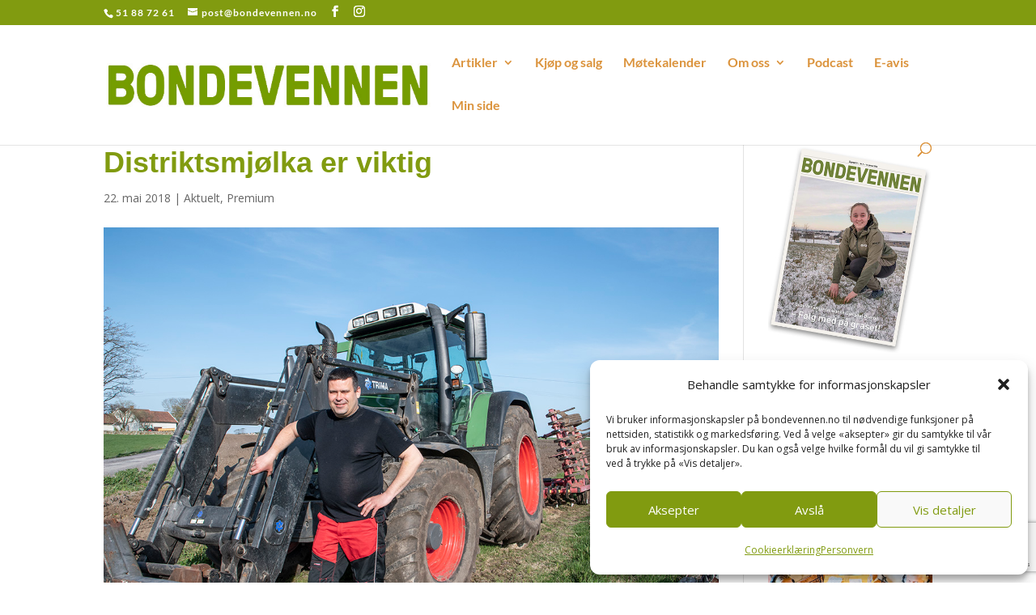

--- FILE ---
content_type: text/html; charset=UTF-8
request_url: https://www.bondevennen.no/aktuelt/distriktsmjolka-er-viktig/
body_size: 42242
content:
<!DOCTYPE html>
<html lang="nb-NO">
<head>
    <meta charset="UTF-8" />
    <meta http-equiv="X-UA-Compatible" content="IE=edge">    <script id="CookieConsent" src="https://policy.cookieinformation.com/uc.js" data-culture="NB" type="text/javascript" async></script>
    <link rel="pingback" href="https://www.bondevennen.no/xmlrpc.php" />
    <script type="text/javascript">
        document.documentElement.className = 'js';
    </script>
    <!-- Google Tag Manager -->
    <script type="text/plain" data-service="google-analytics" data-category="statistics">(function(w,d,s,l,i){w[l]=w[l]||[];w[l].push({'gtm.start':
                new Date().getTime(),event:'gtm.js'});var f=d.getElementsByTagName(s)[0],
            j=d.createElement(s),dl=l!='dataLayer'?'&l='+l:'';j.async=true;j.src=
            'https://www.googletagmanager.com/gtm.js?id='+i+dl;f.parentNode.insertBefore(j,f);
        })(window,document,'script','dataLayer','GTM-WKK4XCW');</script>
    <!-- End Google Tag Manager -->
    <link rel="preconnect" href="https://fonts.gstatic.com" crossorigin /><style id="et-divi-open-sans-inline-css">/* Original: https://fonts.googleapis.com/css?family=Open+Sans:300italic,400italic,600italic,700italic,800italic,400,300,600,700,800&#038;subset=cyrillic,cyrillic-ext,greek,greek-ext,hebrew,latin,latin-ext,vietnamese&#038;display=swap *//* User Agent: Mozilla/5.0 (Unknown; Linux x86_64) AppleWebKit/538.1 (KHTML, like Gecko) Safari/538.1 Daum/4.1 */@font-face {font-family: 'Open Sans';font-style: italic;font-weight: 300;font-stretch: normal;font-display: swap;src: url(https://fonts.gstatic.com/s/opensans/v44/memQYaGs126MiZpBA-UFUIcVXSCEkx2cmqvXlWq8tWZ0Pw86hd0Rk5hkaVc.ttf) format('truetype');}@font-face {font-family: 'Open Sans';font-style: italic;font-weight: 400;font-stretch: normal;font-display: swap;src: url(https://fonts.gstatic.com/s/opensans/v44/memQYaGs126MiZpBA-UFUIcVXSCEkx2cmqvXlWq8tWZ0Pw86hd0Rk8ZkaVc.ttf) format('truetype');}@font-face {font-family: 'Open Sans';font-style: italic;font-weight: 600;font-stretch: normal;font-display: swap;src: url(https://fonts.gstatic.com/s/opensans/v44/memQYaGs126MiZpBA-UFUIcVXSCEkx2cmqvXlWq8tWZ0Pw86hd0RkxhjaVc.ttf) format('truetype');}@font-face {font-family: 'Open Sans';font-style: italic;font-weight: 700;font-stretch: normal;font-display: swap;src: url(https://fonts.gstatic.com/s/opensans/v44/memQYaGs126MiZpBA-UFUIcVXSCEkx2cmqvXlWq8tWZ0Pw86hd0RkyFjaVc.ttf) format('truetype');}@font-face {font-family: 'Open Sans';font-style: italic;font-weight: 800;font-stretch: normal;font-display: swap;src: url(https://fonts.gstatic.com/s/opensans/v44/memQYaGs126MiZpBA-UFUIcVXSCEkx2cmqvXlWq8tWZ0Pw86hd0Rk0ZjaVc.ttf) format('truetype');}@font-face {font-family: 'Open Sans';font-style: normal;font-weight: 300;font-stretch: normal;font-display: swap;src: url(https://fonts.gstatic.com/s/opensans/v44/memSYaGs126MiZpBA-UvWbX2vVnXBbObj2OVZyOOSr4dVJWUgsiH0C4n.ttf) format('truetype');}@font-face {font-family: 'Open Sans';font-style: normal;font-weight: 400;font-stretch: normal;font-display: swap;src: url(https://fonts.gstatic.com/s/opensans/v44/memSYaGs126MiZpBA-UvWbX2vVnXBbObj2OVZyOOSr4dVJWUgsjZ0C4n.ttf) format('truetype');}@font-face {font-family: 'Open Sans';font-style: normal;font-weight: 600;font-stretch: normal;font-display: swap;src: url(https://fonts.gstatic.com/s/opensans/v44/memSYaGs126MiZpBA-UvWbX2vVnXBbObj2OVZyOOSr4dVJWUgsgH1y4n.ttf) format('truetype');}@font-face {font-family: 'Open Sans';font-style: normal;font-weight: 700;font-stretch: normal;font-display: swap;src: url(https://fonts.gstatic.com/s/opensans/v44/memSYaGs126MiZpBA-UvWbX2vVnXBbObj2OVZyOOSr4dVJWUgsg-1y4n.ttf) format('truetype');}@font-face {font-family: 'Open Sans';font-style: normal;font-weight: 800;font-stretch: normal;font-display: swap;src: url(https://fonts.gstatic.com/s/opensans/v44/memSYaGs126MiZpBA-UvWbX2vVnXBbObj2OVZyOOSr4dVJWUgshZ1y4n.ttf) format('truetype');}/* User Agent: Mozilla/5.0 (Windows NT 6.1; WOW64; rv:27.0) Gecko/20100101 Firefox/27.0 */@font-face {font-family: 'Open Sans';font-style: italic;font-weight: 300;font-stretch: normal;font-display: swap;src: url(https://fonts.gstatic.com/l/font?kit=memQYaGs126MiZpBA-UFUIcVXSCEkx2cmqvXlWq8tWZ0Pw86hd0Rk5hkaVQ&skey=743457fe2cc29280&v=v44) format('woff');}@font-face {font-family: 'Open Sans';font-style: italic;font-weight: 400;font-stretch: normal;font-display: swap;src: url(https://fonts.gstatic.com/l/font?kit=memQYaGs126MiZpBA-UFUIcVXSCEkx2cmqvXlWq8tWZ0Pw86hd0Rk8ZkaVQ&skey=743457fe2cc29280&v=v44) format('woff');}@font-face {font-family: 'Open Sans';font-style: italic;font-weight: 600;font-stretch: normal;font-display: swap;src: url(https://fonts.gstatic.com/l/font?kit=memQYaGs126MiZpBA-UFUIcVXSCEkx2cmqvXlWq8tWZ0Pw86hd0RkxhjaVQ&skey=743457fe2cc29280&v=v44) format('woff');}@font-face {font-family: 'Open Sans';font-style: italic;font-weight: 700;font-stretch: normal;font-display: swap;src: url(https://fonts.gstatic.com/l/font?kit=memQYaGs126MiZpBA-UFUIcVXSCEkx2cmqvXlWq8tWZ0Pw86hd0RkyFjaVQ&skey=743457fe2cc29280&v=v44) format('woff');}@font-face {font-family: 'Open Sans';font-style: italic;font-weight: 800;font-stretch: normal;font-display: swap;src: url(https://fonts.gstatic.com/l/font?kit=memQYaGs126MiZpBA-UFUIcVXSCEkx2cmqvXlWq8tWZ0Pw86hd0Rk0ZjaVQ&skey=743457fe2cc29280&v=v44) format('woff');}@font-face {font-family: 'Open Sans';font-style: normal;font-weight: 300;font-stretch: normal;font-display: swap;src: url(https://fonts.gstatic.com/l/font?kit=memSYaGs126MiZpBA-UvWbX2vVnXBbObj2OVZyOOSr4dVJWUgsiH0C4k&skey=62c1cbfccc78b4b2&v=v44) format('woff');}@font-face {font-family: 'Open Sans';font-style: normal;font-weight: 400;font-stretch: normal;font-display: swap;src: url(https://fonts.gstatic.com/l/font?kit=memSYaGs126MiZpBA-UvWbX2vVnXBbObj2OVZyOOSr4dVJWUgsjZ0C4k&skey=62c1cbfccc78b4b2&v=v44) format('woff');}@font-face {font-family: 'Open Sans';font-style: normal;font-weight: 600;font-stretch: normal;font-display: swap;src: url(https://fonts.gstatic.com/l/font?kit=memSYaGs126MiZpBA-UvWbX2vVnXBbObj2OVZyOOSr4dVJWUgsgH1y4k&skey=62c1cbfccc78b4b2&v=v44) format('woff');}@font-face {font-family: 'Open Sans';font-style: normal;font-weight: 700;font-stretch: normal;font-display: swap;src: url(https://fonts.gstatic.com/l/font?kit=memSYaGs126MiZpBA-UvWbX2vVnXBbObj2OVZyOOSr4dVJWUgsg-1y4k&skey=62c1cbfccc78b4b2&v=v44) format('woff');}@font-face {font-family: 'Open Sans';font-style: normal;font-weight: 800;font-stretch: normal;font-display: swap;src: url(https://fonts.gstatic.com/l/font?kit=memSYaGs126MiZpBA-UvWbX2vVnXBbObj2OVZyOOSr4dVJWUgshZ1y4k&skey=62c1cbfccc78b4b2&v=v44) format('woff');}/* User Agent: Mozilla/5.0 (Windows NT 6.3; rv:39.0) Gecko/20100101 Firefox/39.0 */@font-face {font-family: 'Open Sans';font-style: italic;font-weight: 300;font-stretch: normal;font-display: swap;src: url(https://fonts.gstatic.com/s/opensans/v44/memQYaGs126MiZpBA-UFUIcVXSCEkx2cmqvXlWq8tWZ0Pw86hd0Rk5hkaVI.woff2) format('woff2');}@font-face {font-family: 'Open Sans';font-style: italic;font-weight: 400;font-stretch: normal;font-display: swap;src: url(https://fonts.gstatic.com/s/opensans/v44/memQYaGs126MiZpBA-UFUIcVXSCEkx2cmqvXlWq8tWZ0Pw86hd0Rk8ZkaVI.woff2) format('woff2');}@font-face {font-family: 'Open Sans';font-style: italic;font-weight: 600;font-stretch: normal;font-display: swap;src: url(https://fonts.gstatic.com/s/opensans/v44/memQYaGs126MiZpBA-UFUIcVXSCEkx2cmqvXlWq8tWZ0Pw86hd0RkxhjaVI.woff2) format('woff2');}@font-face {font-family: 'Open Sans';font-style: italic;font-weight: 700;font-stretch: normal;font-display: swap;src: url(https://fonts.gstatic.com/s/opensans/v44/memQYaGs126MiZpBA-UFUIcVXSCEkx2cmqvXlWq8tWZ0Pw86hd0RkyFjaVI.woff2) format('woff2');}@font-face {font-family: 'Open Sans';font-style: italic;font-weight: 800;font-stretch: normal;font-display: swap;src: url(https://fonts.gstatic.com/s/opensans/v44/memQYaGs126MiZpBA-UFUIcVXSCEkx2cmqvXlWq8tWZ0Pw86hd0Rk0ZjaVI.woff2) format('woff2');}@font-face {font-family: 'Open Sans';font-style: normal;font-weight: 300;font-stretch: normal;font-display: swap;src: url(https://fonts.gstatic.com/s/opensans/v44/memSYaGs126MiZpBA-UvWbX2vVnXBbObj2OVZyOOSr4dVJWUgsiH0C4i.woff2) format('woff2');}@font-face {font-family: 'Open Sans';font-style: normal;font-weight: 400;font-stretch: normal;font-display: swap;src: url(https://fonts.gstatic.com/s/opensans/v44/memSYaGs126MiZpBA-UvWbX2vVnXBbObj2OVZyOOSr4dVJWUgsjZ0C4i.woff2) format('woff2');}@font-face {font-family: 'Open Sans';font-style: normal;font-weight: 600;font-stretch: normal;font-display: swap;src: url(https://fonts.gstatic.com/s/opensans/v44/memSYaGs126MiZpBA-UvWbX2vVnXBbObj2OVZyOOSr4dVJWUgsgH1y4i.woff2) format('woff2');}@font-face {font-family: 'Open Sans';font-style: normal;font-weight: 700;font-stretch: normal;font-display: swap;src: url(https://fonts.gstatic.com/s/opensans/v44/memSYaGs126MiZpBA-UvWbX2vVnXBbObj2OVZyOOSr4dVJWUgsg-1y4i.woff2) format('woff2');}@font-face {font-family: 'Open Sans';font-style: normal;font-weight: 800;font-stretch: normal;font-display: swap;src: url(https://fonts.gstatic.com/s/opensans/v44/memSYaGs126MiZpBA-UvWbX2vVnXBbObj2OVZyOOSr4dVJWUgshZ1y4i.woff2) format('woff2');}</style><style id="et-builder-googlefonts-cached-inline">/* Original: https://fonts.googleapis.com/css?family=Lato:100,100italic,300,300italic,regular,italic,700,700italic,900,900italic&#038;subset=latin,latin-ext&#038;display=swap *//* User Agent: Mozilla/5.0 (Unknown; Linux x86_64) AppleWebKit/538.1 (KHTML, like Gecko) Safari/538.1 Daum/4.1 */@font-face {font-family: 'Lato';font-style: italic;font-weight: 100;font-display: swap;src: url(https://fonts.gstatic.com/s/lato/v25/S6u-w4BMUTPHjxsIPx-mPCc.ttf) format('truetype');}@font-face {font-family: 'Lato';font-style: italic;font-weight: 300;font-display: swap;src: url(https://fonts.gstatic.com/s/lato/v25/S6u_w4BMUTPHjxsI9w2_FQfo.ttf) format('truetype');}@font-face {font-family: 'Lato';font-style: italic;font-weight: 400;font-display: swap;src: url(https://fonts.gstatic.com/s/lato/v25/S6u8w4BMUTPHjxsAUi-v.ttf) format('truetype');}@font-face {font-family: 'Lato';font-style: italic;font-weight: 700;font-display: swap;src: url(https://fonts.gstatic.com/s/lato/v25/S6u_w4BMUTPHjxsI5wq_FQfo.ttf) format('truetype');}@font-face {font-family: 'Lato';font-style: italic;font-weight: 900;font-display: swap;src: url(https://fonts.gstatic.com/s/lato/v25/S6u_w4BMUTPHjxsI3wi_FQfo.ttf) format('truetype');}@font-face {font-family: 'Lato';font-style: normal;font-weight: 100;font-display: swap;src: url(https://fonts.gstatic.com/s/lato/v25/S6u8w4BMUTPHh30AUi-v.ttf) format('truetype');}@font-face {font-family: 'Lato';font-style: normal;font-weight: 300;font-display: swap;src: url(https://fonts.gstatic.com/s/lato/v25/S6u9w4BMUTPHh7USSwaPHA.ttf) format('truetype');}@font-face {font-family: 'Lato';font-style: normal;font-weight: 400;font-display: swap;src: url(https://fonts.gstatic.com/s/lato/v25/S6uyw4BMUTPHjxAwWw.ttf) format('truetype');}@font-face {font-family: 'Lato';font-style: normal;font-weight: 700;font-display: swap;src: url(https://fonts.gstatic.com/s/lato/v25/S6u9w4BMUTPHh6UVSwaPHA.ttf) format('truetype');}@font-face {font-family: 'Lato';font-style: normal;font-weight: 900;font-display: swap;src: url(https://fonts.gstatic.com/s/lato/v25/S6u9w4BMUTPHh50XSwaPHA.ttf) format('truetype');}/* User Agent: Mozilla/5.0 (Windows NT 6.1; WOW64; rv:27.0) Gecko/20100101 Firefox/27.0 */@font-face {font-family: 'Lato';font-style: italic;font-weight: 100;font-display: swap;src: url(https://fonts.gstatic.com/l/font?kit=S6u-w4BMUTPHjxsIPx-mPCQ&skey=3404b88e33a27f67&v=v25) format('woff');}@font-face {font-family: 'Lato';font-style: italic;font-weight: 300;font-display: swap;src: url(https://fonts.gstatic.com/l/font?kit=S6u_w4BMUTPHjxsI9w2_FQfr&skey=8107d606b7e3d38e&v=v25) format('woff');}@font-face {font-family: 'Lato';font-style: italic;font-weight: 400;font-display: swap;src: url(https://fonts.gstatic.com/l/font?kit=S6u8w4BMUTPHjxsAUi-s&skey=51512958f8cff7a8&v=v25) format('woff');}@font-face {font-family: 'Lato';font-style: italic;font-weight: 700;font-display: swap;src: url(https://fonts.gstatic.com/l/font?kit=S6u_w4BMUTPHjxsI5wq_FQfr&skey=5334e9c0b67702e2&v=v25) format('woff');}@font-face {font-family: 'Lato';font-style: italic;font-weight: 900;font-display: swap;src: url(https://fonts.gstatic.com/l/font?kit=S6u_w4BMUTPHjxsI3wi_FQfr&skey=4066143815f8bfc2&v=v25) format('woff');}@font-face {font-family: 'Lato';font-style: normal;font-weight: 100;font-display: swap;src: url(https://fonts.gstatic.com/l/font?kit=S6u8w4BMUTPHh30AUi-s&skey=cfa1ba7b04a1ba34&v=v25) format('woff');}@font-face {font-family: 'Lato';font-style: normal;font-weight: 300;font-display: swap;src: url(https://fonts.gstatic.com/l/font?kit=S6u9w4BMUTPHh7USSwaPHw&skey=91f32e07d083dd3a&v=v25) format('woff');}@font-face {font-family: 'Lato';font-style: normal;font-weight: 400;font-display: swap;src: url(https://fonts.gstatic.com/l/font?kit=S6uyw4BMUTPHjxAwWA&skey=2d58b92a99e1c086&v=v25) format('woff');}@font-face {font-family: 'Lato';font-style: normal;font-weight: 700;font-display: swap;src: url(https://fonts.gstatic.com/l/font?kit=S6u9w4BMUTPHh6UVSwaPHw&skey=3480a19627739c0d&v=v25) format('woff');}@font-face {font-family: 'Lato';font-style: normal;font-weight: 900;font-display: swap;src: url(https://fonts.gstatic.com/l/font?kit=S6u9w4BMUTPHh50XSwaPHw&skey=d01acf708cb3b73b&v=v25) format('woff');}/* User Agent: Mozilla/5.0 (Windows NT 6.3; rv:39.0) Gecko/20100101 Firefox/39.0 */@font-face {font-family: 'Lato';font-style: italic;font-weight: 100;font-display: swap;src: url(https://fonts.gstatic.com/s/lato/v25/S6u-w4BMUTPHjxsIPx-mPCI.woff2) format('woff2');}@font-face {font-family: 'Lato';font-style: italic;font-weight: 300;font-display: swap;src: url(https://fonts.gstatic.com/s/lato/v25/S6u_w4BMUTPHjxsI9w2_FQft.woff2) format('woff2');}@font-face {font-family: 'Lato';font-style: italic;font-weight: 400;font-display: swap;src: url(https://fonts.gstatic.com/s/lato/v25/S6u8w4BMUTPHjxsAUi-q.woff2) format('woff2');}@font-face {font-family: 'Lato';font-style: italic;font-weight: 700;font-display: swap;src: url(https://fonts.gstatic.com/s/lato/v25/S6u_w4BMUTPHjxsI5wq_FQft.woff2) format('woff2');}@font-face {font-family: 'Lato';font-style: italic;font-weight: 900;font-display: swap;src: url(https://fonts.gstatic.com/s/lato/v25/S6u_w4BMUTPHjxsI3wi_FQft.woff2) format('woff2');}@font-face {font-family: 'Lato';font-style: normal;font-weight: 100;font-display: swap;src: url(https://fonts.gstatic.com/s/lato/v25/S6u8w4BMUTPHh30AUi-q.woff2) format('woff2');}@font-face {font-family: 'Lato';font-style: normal;font-weight: 300;font-display: swap;src: url(https://fonts.gstatic.com/s/lato/v25/S6u9w4BMUTPHh7USSwaPGQ.woff2) format('woff2');}@font-face {font-family: 'Lato';font-style: normal;font-weight: 400;font-display: swap;src: url(https://fonts.gstatic.com/s/lato/v25/S6uyw4BMUTPHjxAwXg.woff2) format('woff2');}@font-face {font-family: 'Lato';font-style: normal;font-weight: 700;font-display: swap;src: url(https://fonts.gstatic.com/s/lato/v25/S6u9w4BMUTPHh6UVSwaPGQ.woff2) format('woff2');}@font-face {font-family: 'Lato';font-style: normal;font-weight: 900;font-display: swap;src: url(https://fonts.gstatic.com/s/lato/v25/S6u9w4BMUTPHh50XSwaPGQ.woff2) format('woff2');}</style><meta name='robots' content='index, follow, max-image-preview:large, max-snippet:-1, max-video-preview:-1' />
<script type="text/javascript">
			let jqueryParams=[],jQuery=function(r){return jqueryParams=[...jqueryParams,r],jQuery},$=function(r){return jqueryParams=[...jqueryParams,r],$};window.jQuery=jQuery,window.$=jQuery;let customHeadScripts=!1;jQuery.fn=jQuery.prototype={},$.fn=jQuery.prototype={},jQuery.noConflict=function(r){if(window.jQuery)return jQuery=window.jQuery,$=window.jQuery,customHeadScripts=!0,jQuery.noConflict},jQuery.ready=function(r){jqueryParams=[...jqueryParams,r]},$.ready=function(r){jqueryParams=[...jqueryParams,r]},jQuery.load=function(r){jqueryParams=[...jqueryParams,r]},$.load=function(r){jqueryParams=[...jqueryParams,r]},jQuery.fn.ready=function(r){jqueryParams=[...jqueryParams,r]},$.fn.ready=function(r){jqueryParams=[...jqueryParams,r]};</script>
	<!-- This site is optimized with the Yoast SEO plugin v26.4 - https://yoast.com/wordpress/plugins/seo/ -->
	<title>Distriktsmjølka er viktig - Bondevennen</title>
	<meta name="description" content="Sentrale strok kan ikkje stetta behovet for mjølk. Asgeir Pollestad fryktar at legitimiteten til den norske landbruksmodellen står på spel om ikkje kollegane i distrikta får rusta opp bruka sine." />
	<link rel="canonical" href="https://www.bondevennen.no/aktuelt/distriktsmjolka-er-viktig/" />
	<meta property="og:locale" content="nb_NO" />
	<meta property="og:type" content="article" />
	<meta property="og:title" content="Distriktsmjølka er viktig - Bondevennen" />
	<meta property="og:description" content="Sentrale strok kan ikkje stetta behovet for mjølk. Asgeir Pollestad fryktar at legitimiteten til den norske landbruksmodellen står på spel om ikkje kollegane i distrikta får rusta opp bruka sine." />
	<meta property="og:url" content="https://www.bondevennen.no/aktuelt/distriktsmjolka-er-viktig/" />
	<meta property="og:site_name" content="Bondevennen" />
	<meta property="article:publisher" content="https://www.facebook.com/bondevennen" />
	<meta property="article:published_time" content="2018-05-22T07:48:32+00:00" />
	<meta property="og:image" content="https://www.bondevennen.no/wp-content/uploads/2018/05/Pollestad_0115.jpg" />
	<meta property="og:image:width" content="1080" />
	<meta property="og:image:height" content="720" />
	<meta property="og:image:type" content="image/jpeg" />
	<meta name="author" content="TH" />
	<meta name="twitter:label1" content="Skrevet av" />
	<meta name="twitter:data1" content="TH" />
	<meta name="twitter:label2" content="Ansl. lesetid" />
	<meta name="twitter:data2" content="6 minutter" />
	<script type="application/ld+json" class="yoast-schema-graph">{"@context":"https://schema.org","@graph":[{"@type":"WebPage","@id":"https://www.bondevennen.no/aktuelt/distriktsmjolka-er-viktig/","url":"https://www.bondevennen.no/aktuelt/distriktsmjolka-er-viktig/","name":"Distriktsmjølka er viktig - Bondevennen","isPartOf":{"@id":"https://www.bondevennen.no/#website"},"primaryImageOfPage":{"@id":"https://www.bondevennen.no/aktuelt/distriktsmjolka-er-viktig/#primaryimage"},"image":{"@id":"https://www.bondevennen.no/aktuelt/distriktsmjolka-er-viktig/#primaryimage"},"thumbnailUrl":"https://www.bondevennen.no/wp-content/uploads/2018/05/Pollestad_0115.jpg","datePublished":"2018-05-22T07:48:32+00:00","author":{"@id":"https://www.bondevennen.no/#/schema/person/42058b4ca12c545b8adc3ad118fcbd5c"},"description":"Sentrale strok kan ikkje stetta behovet for mjølk. Asgeir Pollestad fryktar at legitimiteten til den norske landbruksmodellen står på spel om ikkje kollegane i distrikta får rusta opp bruka sine.","breadcrumb":{"@id":"https://www.bondevennen.no/aktuelt/distriktsmjolka-er-viktig/#breadcrumb"},"inLanguage":"nb-NO","potentialAction":[{"@type":"ReadAction","target":["https://www.bondevennen.no/aktuelt/distriktsmjolka-er-viktig/"]}]},{"@type":"ImageObject","inLanguage":"nb-NO","@id":"https://www.bondevennen.no/aktuelt/distriktsmjolka-er-viktig/#primaryimage","url":"https://www.bondevennen.no/wp-content/uploads/2018/05/Pollestad_0115.jpg","contentUrl":"https://www.bondevennen.no/wp-content/uploads/2018/05/Pollestad_0115.jpg","width":1080,"height":720},{"@type":"BreadcrumbList","@id":"https://www.bondevennen.no/aktuelt/distriktsmjolka-er-viktig/#breadcrumb","itemListElement":[{"@type":"ListItem","position":1,"name":"Hjem","item":"https://www.bondevennen.no/"},{"@type":"ListItem","position":2,"name":"Distriktsmjølka er viktig"}]},{"@type":"WebSite","@id":"https://www.bondevennen.no/#website","url":"https://www.bondevennen.no/","name":"Bondevennen","description":"FAGBLAD FOR LANDBRUKET","potentialAction":[{"@type":"SearchAction","target":{"@type":"EntryPoint","urlTemplate":"https://www.bondevennen.no/?s={search_term_string}"},"query-input":{"@type":"PropertyValueSpecification","valueRequired":true,"valueName":"search_term_string"}}],"inLanguage":"nb-NO"},{"@type":"Person","@id":"https://www.bondevennen.no/#/schema/person/42058b4ca12c545b8adc3ad118fcbd5c","name":"TH","image":{"@type":"ImageObject","inLanguage":"nb-NO","@id":"https://www.bondevennen.no/#/schema/person/image/","url":"https://secure.gravatar.com/avatar/ccf544fd54a36a847cb5e4ea2f35d73af701bb6a13d4c96301ada4ab9548d8fc?s=96&d=mm&r=g","contentUrl":"https://secure.gravatar.com/avatar/ccf544fd54a36a847cb5e4ea2f35d73af701bb6a13d4c96301ada4ab9548d8fc?s=96&d=mm&r=g","caption":"TH"},"url":"https://www.bondevennen.no/author/thea/"}]}</script>
	<!-- / Yoast SEO plugin. -->


<link rel='dns-prefetch' href='//fonts.googleapis.com' />
<link rel="alternate" type="application/rss+xml" title="Bondevennen &raquo; strøm" href="https://www.bondevennen.no/feed/" />
<link rel="alternate" type="application/rss+xml" title="Bondevennen &raquo; kommentarstrøm" href="https://www.bondevennen.no/comments/feed/" />
<link rel="alternate" type="text/calendar" title="Bondevennen &raquo; iCal-feed" href="https://www.bondevennen.no/kalender/?ical=1" />
<link rel="alternate" type="application/rss+xml" title="Bondevennen &raquo; Distriktsmjølka er viktig kommentarstrøm" href="https://www.bondevennen.no/aktuelt/distriktsmjolka-er-viktig/feed/" />
		<!-- This site uses the Google Analytics by ExactMetrics plugin v8.10.2 - Using Analytics tracking - https://www.exactmetrics.com/ -->
							<script data-service="google-analytics" data-category="statistics" data-cmplz-src="//www.googletagmanager.com/gtag/js?id=G-4WGYGR4971"  data-cfasync="false" data-wpfc-render="false" type="text/plain" async></script>
			<script data-service="google-analytics" data-category="statistics" data-cfasync="false" data-wpfc-render="false" type="text/plain">
				var em_version = '8.10.2';
				var em_track_user = true;
				var em_no_track_reason = '';
								var ExactMetricsDefaultLocations = {"page_location":"https:\/\/www.bondevennen.no\/aktuelt\/distriktsmjolka-er-viktig\/"};
								if ( typeof ExactMetricsPrivacyGuardFilter === 'function' ) {
					var ExactMetricsLocations = (typeof ExactMetricsExcludeQuery === 'object') ? ExactMetricsPrivacyGuardFilter( ExactMetricsExcludeQuery ) : ExactMetricsPrivacyGuardFilter( ExactMetricsDefaultLocations );
				} else {
					var ExactMetricsLocations = (typeof ExactMetricsExcludeQuery === 'object') ? ExactMetricsExcludeQuery : ExactMetricsDefaultLocations;
				}

								var disableStrs = [
										'ga-disable-G-4WGYGR4971',
									];

				/* Function to detect opted out users */
				function __gtagTrackerIsOptedOut() {
					for (var index = 0; index < disableStrs.length; index++) {
						if (document.cookie.indexOf(disableStrs[index] + '=true') > -1) {
							return true;
						}
					}

					return false;
				}

				/* Disable tracking if the opt-out cookie exists. */
				if (__gtagTrackerIsOptedOut()) {
					for (var index = 0; index < disableStrs.length; index++) {
						window[disableStrs[index]] = true;
					}
				}

				/* Opt-out function */
				function __gtagTrackerOptout() {
					for (var index = 0; index < disableStrs.length; index++) {
						document.cookie = disableStrs[index] + '=true; expires=Thu, 31 Dec 2099 23:59:59 UTC; path=/';
						window[disableStrs[index]] = true;
					}
				}

				if ('undefined' === typeof gaOptout) {
					function gaOptout() {
						__gtagTrackerOptout();
					}
				}
								window.dataLayer = window.dataLayer || [];

				window.ExactMetricsDualTracker = {
					helpers: {},
					trackers: {},
				};
				if (em_track_user) {
					function __gtagDataLayer() {
						dataLayer.push(arguments);
					}

					function __gtagTracker(type, name, parameters) {
						if (!parameters) {
							parameters = {};
						}

						if (parameters.send_to) {
							__gtagDataLayer.apply(null, arguments);
							return;
						}

						if (type === 'event') {
														parameters.send_to = exactmetrics_frontend.v4_id;
							var hookName = name;
							if (typeof parameters['event_category'] !== 'undefined') {
								hookName = parameters['event_category'] + ':' + name;
							}

							if (typeof ExactMetricsDualTracker.trackers[hookName] !== 'undefined') {
								ExactMetricsDualTracker.trackers[hookName](parameters);
							} else {
								__gtagDataLayer('event', name, parameters);
							}
							
						} else {
							__gtagDataLayer.apply(null, arguments);
						}
					}

					__gtagTracker('js', new Date());
					__gtagTracker('set', {
						'developer_id.dNDMyYj': true,
											});
					if ( ExactMetricsLocations.page_location ) {
						__gtagTracker('set', ExactMetricsLocations);
					}
										__gtagTracker('config', 'G-4WGYGR4971', {"forceSSL":"true"} );
										window.gtag = __gtagTracker;										(function () {
						/* https://developers.google.com/analytics/devguides/collection/analyticsjs/ */
						/* ga and __gaTracker compatibility shim. */
						var noopfn = function () {
							return null;
						};
						var newtracker = function () {
							return new Tracker();
						};
						var Tracker = function () {
							return null;
						};
						var p = Tracker.prototype;
						p.get = noopfn;
						p.set = noopfn;
						p.send = function () {
							var args = Array.prototype.slice.call(arguments);
							args.unshift('send');
							__gaTracker.apply(null, args);
						};
						var __gaTracker = function () {
							var len = arguments.length;
							if (len === 0) {
								return;
							}
							var f = arguments[len - 1];
							if (typeof f !== 'object' || f === null || typeof f.hitCallback !== 'function') {
								if ('send' === arguments[0]) {
									var hitConverted, hitObject = false, action;
									if ('event' === arguments[1]) {
										if ('undefined' !== typeof arguments[3]) {
											hitObject = {
												'eventAction': arguments[3],
												'eventCategory': arguments[2],
												'eventLabel': arguments[4],
												'value': arguments[5] ? arguments[5] : 1,
											}
										}
									}
									if ('pageview' === arguments[1]) {
										if ('undefined' !== typeof arguments[2]) {
											hitObject = {
												'eventAction': 'page_view',
												'page_path': arguments[2],
											}
										}
									}
									if (typeof arguments[2] === 'object') {
										hitObject = arguments[2];
									}
									if (typeof arguments[5] === 'object') {
										Object.assign(hitObject, arguments[5]);
									}
									if ('undefined' !== typeof arguments[1].hitType) {
										hitObject = arguments[1];
										if ('pageview' === hitObject.hitType) {
											hitObject.eventAction = 'page_view';
										}
									}
									if (hitObject) {
										action = 'timing' === arguments[1].hitType ? 'timing_complete' : hitObject.eventAction;
										hitConverted = mapArgs(hitObject);
										__gtagTracker('event', action, hitConverted);
									}
								}
								return;
							}

							function mapArgs(args) {
								var arg, hit = {};
								var gaMap = {
									'eventCategory': 'event_category',
									'eventAction': 'event_action',
									'eventLabel': 'event_label',
									'eventValue': 'event_value',
									'nonInteraction': 'non_interaction',
									'timingCategory': 'event_category',
									'timingVar': 'name',
									'timingValue': 'value',
									'timingLabel': 'event_label',
									'page': 'page_path',
									'location': 'page_location',
									'title': 'page_title',
									'referrer' : 'page_referrer',
								};
								for (arg in args) {
																		if (!(!args.hasOwnProperty(arg) || !gaMap.hasOwnProperty(arg))) {
										hit[gaMap[arg]] = args[arg];
									} else {
										hit[arg] = args[arg];
									}
								}
								return hit;
							}

							try {
								f.hitCallback();
							} catch (ex) {
							}
						};
						__gaTracker.create = newtracker;
						__gaTracker.getByName = newtracker;
						__gaTracker.getAll = function () {
							return [];
						};
						__gaTracker.remove = noopfn;
						__gaTracker.loaded = true;
						window['__gaTracker'] = __gaTracker;
					})();
									} else {
										console.log("");
					(function () {
						function __gtagTracker() {
							return null;
						}

						window['__gtagTracker'] = __gtagTracker;
						window['gtag'] = __gtagTracker;
					})();
									}
			</script>
							<!-- / Google Analytics by ExactMetrics -->
		<meta content="Child Theme for Divi v.1.0" name="generator"/><link rel='stylesheet' id='owl.carousel-css' href='https://www.bondevennen.no/wp-content/plugins/pbt-divi-blog-plus/includes/modules/BlogLayouts/assets/css/owl-carousel/owl.carousel.min.css' type='text/css' media='all' />
<link rel='stylesheet' id='owl.theme.default-css' href='https://www.bondevennen.no/wp-content/plugins/pbt-divi-blog-plus/includes/modules/BlogLayouts/assets/css/owl-carousel/owl.theme.default.min.css' type='text/css' media='all' />
<link rel='stylesheet' id='tribe-events-pro-mini-calendar-block-styles-css' href='https://www.bondevennen.no/wp-content/plugins/events-calendar-pro/src/resources/css/tribe-events-pro-mini-calendar-block.min.css?ver=7.4.2' type='text/css' media='all' />
<style id='wp-block-library-theme-inline-css' type='text/css'>
.wp-block-audio :where(figcaption){color:#555;font-size:13px;text-align:center}.is-dark-theme .wp-block-audio :where(figcaption){color:#ffffffa6}.wp-block-audio{margin:0 0 1em}.wp-block-code{border:1px solid #ccc;border-radius:4px;font-family:Menlo,Consolas,monaco,monospace;padding:.8em 1em}.wp-block-embed :where(figcaption){color:#555;font-size:13px;text-align:center}.is-dark-theme .wp-block-embed :where(figcaption){color:#ffffffa6}.wp-block-embed{margin:0 0 1em}.blocks-gallery-caption{color:#555;font-size:13px;text-align:center}.is-dark-theme .blocks-gallery-caption{color:#ffffffa6}:root :where(.wp-block-image figcaption){color:#555;font-size:13px;text-align:center}.is-dark-theme :root :where(.wp-block-image figcaption){color:#ffffffa6}.wp-block-image{margin:0 0 1em}.wp-block-pullquote{border-bottom:4px solid;border-top:4px solid;color:currentColor;margin-bottom:1.75em}.wp-block-pullquote cite,.wp-block-pullquote footer,.wp-block-pullquote__citation{color:currentColor;font-size:.8125em;font-style:normal;text-transform:uppercase}.wp-block-quote{border-left:.25em solid;margin:0 0 1.75em;padding-left:1em}.wp-block-quote cite,.wp-block-quote footer{color:currentColor;font-size:.8125em;font-style:normal;position:relative}.wp-block-quote:where(.has-text-align-right){border-left:none;border-right:.25em solid;padding-left:0;padding-right:1em}.wp-block-quote:where(.has-text-align-center){border:none;padding-left:0}.wp-block-quote.is-large,.wp-block-quote.is-style-large,.wp-block-quote:where(.is-style-plain){border:none}.wp-block-search .wp-block-search__label{font-weight:700}.wp-block-search__button{border:1px solid #ccc;padding:.375em .625em}:where(.wp-block-group.has-background){padding:1.25em 2.375em}.wp-block-separator.has-css-opacity{opacity:.4}.wp-block-separator{border:none;border-bottom:2px solid;margin-left:auto;margin-right:auto}.wp-block-separator.has-alpha-channel-opacity{opacity:1}.wp-block-separator:not(.is-style-wide):not(.is-style-dots){width:100px}.wp-block-separator.has-background:not(.is-style-dots){border-bottom:none;height:1px}.wp-block-separator.has-background:not(.is-style-wide):not(.is-style-dots){height:2px}.wp-block-table{margin:0 0 1em}.wp-block-table td,.wp-block-table th{word-break:normal}.wp-block-table :where(figcaption){color:#555;font-size:13px;text-align:center}.is-dark-theme .wp-block-table :where(figcaption){color:#ffffffa6}.wp-block-video :where(figcaption){color:#555;font-size:13px;text-align:center}.is-dark-theme .wp-block-video :where(figcaption){color:#ffffffa6}.wp-block-video{margin:0 0 1em}:root :where(.wp-block-template-part.has-background){margin-bottom:0;margin-top:0;padding:1.25em 2.375em}
</style>
<style id='global-styles-inline-css' type='text/css'>
:root{--wp--preset--aspect-ratio--square: 1;--wp--preset--aspect-ratio--4-3: 4/3;--wp--preset--aspect-ratio--3-4: 3/4;--wp--preset--aspect-ratio--3-2: 3/2;--wp--preset--aspect-ratio--2-3: 2/3;--wp--preset--aspect-ratio--16-9: 16/9;--wp--preset--aspect-ratio--9-16: 9/16;--wp--preset--color--black: #000000;--wp--preset--color--cyan-bluish-gray: #abb8c3;--wp--preset--color--white: #ffffff;--wp--preset--color--pale-pink: #f78da7;--wp--preset--color--vivid-red: #cf2e2e;--wp--preset--color--luminous-vivid-orange: #ff6900;--wp--preset--color--luminous-vivid-amber: #fcb900;--wp--preset--color--light-green-cyan: #7bdcb5;--wp--preset--color--vivid-green-cyan: #00d084;--wp--preset--color--pale-cyan-blue: #8ed1fc;--wp--preset--color--vivid-cyan-blue: #0693e3;--wp--preset--color--vivid-purple: #9b51e0;--wp--preset--gradient--vivid-cyan-blue-to-vivid-purple: linear-gradient(135deg,rgba(6,147,227,1) 0%,rgb(155,81,224) 100%);--wp--preset--gradient--light-green-cyan-to-vivid-green-cyan: linear-gradient(135deg,rgb(122,220,180) 0%,rgb(0,208,130) 100%);--wp--preset--gradient--luminous-vivid-amber-to-luminous-vivid-orange: linear-gradient(135deg,rgba(252,185,0,1) 0%,rgba(255,105,0,1) 100%);--wp--preset--gradient--luminous-vivid-orange-to-vivid-red: linear-gradient(135deg,rgba(255,105,0,1) 0%,rgb(207,46,46) 100%);--wp--preset--gradient--very-light-gray-to-cyan-bluish-gray: linear-gradient(135deg,rgb(238,238,238) 0%,rgb(169,184,195) 100%);--wp--preset--gradient--cool-to-warm-spectrum: linear-gradient(135deg,rgb(74,234,220) 0%,rgb(151,120,209) 20%,rgb(207,42,186) 40%,rgb(238,44,130) 60%,rgb(251,105,98) 80%,rgb(254,248,76) 100%);--wp--preset--gradient--blush-light-purple: linear-gradient(135deg,rgb(255,206,236) 0%,rgb(152,150,240) 100%);--wp--preset--gradient--blush-bordeaux: linear-gradient(135deg,rgb(254,205,165) 0%,rgb(254,45,45) 50%,rgb(107,0,62) 100%);--wp--preset--gradient--luminous-dusk: linear-gradient(135deg,rgb(255,203,112) 0%,rgb(199,81,192) 50%,rgb(65,88,208) 100%);--wp--preset--gradient--pale-ocean: linear-gradient(135deg,rgb(255,245,203) 0%,rgb(182,227,212) 50%,rgb(51,167,181) 100%);--wp--preset--gradient--electric-grass: linear-gradient(135deg,rgb(202,248,128) 0%,rgb(113,206,126) 100%);--wp--preset--gradient--midnight: linear-gradient(135deg,rgb(2,3,129) 0%,rgb(40,116,252) 100%);--wp--preset--font-size--small: 13px;--wp--preset--font-size--medium: 20px;--wp--preset--font-size--large: 36px;--wp--preset--font-size--x-large: 42px;--wp--preset--spacing--20: 0.44rem;--wp--preset--spacing--30: 0.67rem;--wp--preset--spacing--40: 1rem;--wp--preset--spacing--50: 1.5rem;--wp--preset--spacing--60: 2.25rem;--wp--preset--spacing--70: 3.38rem;--wp--preset--spacing--80: 5.06rem;--wp--preset--shadow--natural: 6px 6px 9px rgba(0, 0, 0, 0.2);--wp--preset--shadow--deep: 12px 12px 50px rgba(0, 0, 0, 0.4);--wp--preset--shadow--sharp: 6px 6px 0px rgba(0, 0, 0, 0.2);--wp--preset--shadow--outlined: 6px 6px 0px -3px rgba(255, 255, 255, 1), 6px 6px rgba(0, 0, 0, 1);--wp--preset--shadow--crisp: 6px 6px 0px rgba(0, 0, 0, 1);}:root { --wp--style--global--content-size: 823px;--wp--style--global--wide-size: 1080px; }:where(body) { margin: 0; }.wp-site-blocks > .alignleft { float: left; margin-right: 2em; }.wp-site-blocks > .alignright { float: right; margin-left: 2em; }.wp-site-blocks > .aligncenter { justify-content: center; margin-left: auto; margin-right: auto; }:where(.is-layout-flex){gap: 0.5em;}:where(.is-layout-grid){gap: 0.5em;}.is-layout-flow > .alignleft{float: left;margin-inline-start: 0;margin-inline-end: 2em;}.is-layout-flow > .alignright{float: right;margin-inline-start: 2em;margin-inline-end: 0;}.is-layout-flow > .aligncenter{margin-left: auto !important;margin-right: auto !important;}.is-layout-constrained > .alignleft{float: left;margin-inline-start: 0;margin-inline-end: 2em;}.is-layout-constrained > .alignright{float: right;margin-inline-start: 2em;margin-inline-end: 0;}.is-layout-constrained > .aligncenter{margin-left: auto !important;margin-right: auto !important;}.is-layout-constrained > :where(:not(.alignleft):not(.alignright):not(.alignfull)){max-width: var(--wp--style--global--content-size);margin-left: auto !important;margin-right: auto !important;}.is-layout-constrained > .alignwide{max-width: var(--wp--style--global--wide-size);}body .is-layout-flex{display: flex;}.is-layout-flex{flex-wrap: wrap;align-items: center;}.is-layout-flex > :is(*, div){margin: 0;}body .is-layout-grid{display: grid;}.is-layout-grid > :is(*, div){margin: 0;}body{padding-top: 0px;padding-right: 0px;padding-bottom: 0px;padding-left: 0px;}:root :where(.wp-element-button, .wp-block-button__link){background-color: #32373c;border-width: 0;color: #fff;font-family: inherit;font-size: inherit;line-height: inherit;padding: calc(0.667em + 2px) calc(1.333em + 2px);text-decoration: none;}.has-black-color{color: var(--wp--preset--color--black) !important;}.has-cyan-bluish-gray-color{color: var(--wp--preset--color--cyan-bluish-gray) !important;}.has-white-color{color: var(--wp--preset--color--white) !important;}.has-pale-pink-color{color: var(--wp--preset--color--pale-pink) !important;}.has-vivid-red-color{color: var(--wp--preset--color--vivid-red) !important;}.has-luminous-vivid-orange-color{color: var(--wp--preset--color--luminous-vivid-orange) !important;}.has-luminous-vivid-amber-color{color: var(--wp--preset--color--luminous-vivid-amber) !important;}.has-light-green-cyan-color{color: var(--wp--preset--color--light-green-cyan) !important;}.has-vivid-green-cyan-color{color: var(--wp--preset--color--vivid-green-cyan) !important;}.has-pale-cyan-blue-color{color: var(--wp--preset--color--pale-cyan-blue) !important;}.has-vivid-cyan-blue-color{color: var(--wp--preset--color--vivid-cyan-blue) !important;}.has-vivid-purple-color{color: var(--wp--preset--color--vivid-purple) !important;}.has-black-background-color{background-color: var(--wp--preset--color--black) !important;}.has-cyan-bluish-gray-background-color{background-color: var(--wp--preset--color--cyan-bluish-gray) !important;}.has-white-background-color{background-color: var(--wp--preset--color--white) !important;}.has-pale-pink-background-color{background-color: var(--wp--preset--color--pale-pink) !important;}.has-vivid-red-background-color{background-color: var(--wp--preset--color--vivid-red) !important;}.has-luminous-vivid-orange-background-color{background-color: var(--wp--preset--color--luminous-vivid-orange) !important;}.has-luminous-vivid-amber-background-color{background-color: var(--wp--preset--color--luminous-vivid-amber) !important;}.has-light-green-cyan-background-color{background-color: var(--wp--preset--color--light-green-cyan) !important;}.has-vivid-green-cyan-background-color{background-color: var(--wp--preset--color--vivid-green-cyan) !important;}.has-pale-cyan-blue-background-color{background-color: var(--wp--preset--color--pale-cyan-blue) !important;}.has-vivid-cyan-blue-background-color{background-color: var(--wp--preset--color--vivid-cyan-blue) !important;}.has-vivid-purple-background-color{background-color: var(--wp--preset--color--vivid-purple) !important;}.has-black-border-color{border-color: var(--wp--preset--color--black) !important;}.has-cyan-bluish-gray-border-color{border-color: var(--wp--preset--color--cyan-bluish-gray) !important;}.has-white-border-color{border-color: var(--wp--preset--color--white) !important;}.has-pale-pink-border-color{border-color: var(--wp--preset--color--pale-pink) !important;}.has-vivid-red-border-color{border-color: var(--wp--preset--color--vivid-red) !important;}.has-luminous-vivid-orange-border-color{border-color: var(--wp--preset--color--luminous-vivid-orange) !important;}.has-luminous-vivid-amber-border-color{border-color: var(--wp--preset--color--luminous-vivid-amber) !important;}.has-light-green-cyan-border-color{border-color: var(--wp--preset--color--light-green-cyan) !important;}.has-vivid-green-cyan-border-color{border-color: var(--wp--preset--color--vivid-green-cyan) !important;}.has-pale-cyan-blue-border-color{border-color: var(--wp--preset--color--pale-cyan-blue) !important;}.has-vivid-cyan-blue-border-color{border-color: var(--wp--preset--color--vivid-cyan-blue) !important;}.has-vivid-purple-border-color{border-color: var(--wp--preset--color--vivid-purple) !important;}.has-vivid-cyan-blue-to-vivid-purple-gradient-background{background: var(--wp--preset--gradient--vivid-cyan-blue-to-vivid-purple) !important;}.has-light-green-cyan-to-vivid-green-cyan-gradient-background{background: var(--wp--preset--gradient--light-green-cyan-to-vivid-green-cyan) !important;}.has-luminous-vivid-amber-to-luminous-vivid-orange-gradient-background{background: var(--wp--preset--gradient--luminous-vivid-amber-to-luminous-vivid-orange) !important;}.has-luminous-vivid-orange-to-vivid-red-gradient-background{background: var(--wp--preset--gradient--luminous-vivid-orange-to-vivid-red) !important;}.has-very-light-gray-to-cyan-bluish-gray-gradient-background{background: var(--wp--preset--gradient--very-light-gray-to-cyan-bluish-gray) !important;}.has-cool-to-warm-spectrum-gradient-background{background: var(--wp--preset--gradient--cool-to-warm-spectrum) !important;}.has-blush-light-purple-gradient-background{background: var(--wp--preset--gradient--blush-light-purple) !important;}.has-blush-bordeaux-gradient-background{background: var(--wp--preset--gradient--blush-bordeaux) !important;}.has-luminous-dusk-gradient-background{background: var(--wp--preset--gradient--luminous-dusk) !important;}.has-pale-ocean-gradient-background{background: var(--wp--preset--gradient--pale-ocean) !important;}.has-electric-grass-gradient-background{background: var(--wp--preset--gradient--electric-grass) !important;}.has-midnight-gradient-background{background: var(--wp--preset--gradient--midnight) !important;}.has-small-font-size{font-size: var(--wp--preset--font-size--small) !important;}.has-medium-font-size{font-size: var(--wp--preset--font-size--medium) !important;}.has-large-font-size{font-size: var(--wp--preset--font-size--large) !important;}.has-x-large-font-size{font-size: var(--wp--preset--font-size--x-large) !important;}
:where(.wp-block-post-template.is-layout-flex){gap: 1.25em;}:where(.wp-block-post-template.is-layout-grid){gap: 1.25em;}
:where(.wp-block-columns.is-layout-flex){gap: 2em;}:where(.wp-block-columns.is-layout-grid){gap: 2em;}
:root :where(.wp-block-pullquote){font-size: 1.5em;line-height: 1.6;}
</style>
<link rel='stylesheet' id='contact-form-7-css' href='https://www.bondevennen.no/wp-content/plugins/contact-form-7/includes/css/styles.css?ver=6.1.4' type='text/css' media='all' />
<link rel='stylesheet' id='pagePilingStyles-css' href='https://www.bondevennen.no/wp-content/plugins/destaca-fullpage-slider/styles/jquery.pagepiling.min.css?ver=1.5.1' type='text/css' media='all' />
<link rel='stylesheet' id='inbusiness-subscription-azure-css' href='https://www.bondevennen.no/wp-content/plugins/inbusiness-subscription-azure/public/css/inbusiness-subscription-azure-public.css?ver=1.0.0' type='text/css' media='all' />
<link rel='stylesheet' id='wpfrank-urisp-font-awesome-5-css-css' href='https://www.bondevennen.no/wp-content/plugins/ultimate-responsive-image-slider-pro/assets/css/font-awesome-latest/css/fontawesome-all.min.css?ver=6.8.3' type='text/css' media='all' />
<link rel='stylesheet' id='cmplz-general-css' href='https://www.bondevennen.no/wp-content/plugins/complianz-gdpr/assets/css/cookieblocker.min.css?ver=1764583637' type='text/css' media='all' />
<link rel='stylesheet' id='et_monarch-css-css' href='https://www.bondevennen.no/wp-content/plugins/monarch/css/style.css?ver=1.4.14' type='text/css' media='all' />
<link rel='stylesheet' id='et-gf-open-sans-css' href='https://fonts.googleapis.com/css?family=Open+Sans:400,700' type='text/css' media='all' />
<style id='divi-style-parent-inline-inline-css' type='text/css'>
/*!
Theme Name: Divi
Theme URI: http://www.elegantthemes.com/gallery/divi/
Version: 4.27.4
Description: Smart. Flexible. Beautiful. Divi is the most powerful theme in our collection.
Author: Elegant Themes
Author URI: http://www.elegantthemes.com
License: GNU General Public License v2
License URI: http://www.gnu.org/licenses/gpl-2.0.html
*/

a,abbr,acronym,address,applet,b,big,blockquote,body,center,cite,code,dd,del,dfn,div,dl,dt,em,fieldset,font,form,h1,h2,h3,h4,h5,h6,html,i,iframe,img,ins,kbd,label,legend,li,object,ol,p,pre,q,s,samp,small,span,strike,strong,sub,sup,tt,u,ul,var{margin:0;padding:0;border:0;outline:0;font-size:100%;-ms-text-size-adjust:100%;-webkit-text-size-adjust:100%;vertical-align:baseline;background:transparent}body{line-height:1}ol,ul{list-style:none}blockquote,q{quotes:none}blockquote:after,blockquote:before,q:after,q:before{content:"";content:none}blockquote{margin:20px 0 30px;border-left:5px solid;padding-left:20px}:focus{outline:0}del{text-decoration:line-through}pre{overflow:auto;padding:10px}figure{margin:0}table{border-collapse:collapse;border-spacing:0}article,aside,footer,header,hgroup,nav,section{display:block}body{font-family:Open Sans,Arial,sans-serif;font-size:14px;color:#666;background-color:#fff;line-height:1.7em;font-weight:500;-webkit-font-smoothing:antialiased;-moz-osx-font-smoothing:grayscale}body.page-template-page-template-blank-php #page-container{padding-top:0!important}body.et_cover_background{background-size:cover!important;background-position:top!important;background-repeat:no-repeat!important;background-attachment:fixed}a{color:#2ea3f2}a,a:hover{text-decoration:none}p{padding-bottom:1em}p:not(.has-background):last-of-type{padding-bottom:0}p.et_normal_padding{padding-bottom:1em}strong{font-weight:700}cite,em,i{font-style:italic}code,pre{font-family:Courier New,monospace;margin-bottom:10px}ins{text-decoration:none}sub,sup{height:0;line-height:1;position:relative;vertical-align:baseline}sup{bottom:.8em}sub{top:.3em}dl{margin:0 0 1.5em}dl dt{font-weight:700}dd{margin-left:1.5em}blockquote p{padding-bottom:0}embed,iframe,object,video{max-width:100%}h1,h2,h3,h4,h5,h6{color:#333;padding-bottom:10px;line-height:1em;font-weight:500}h1 a,h2 a,h3 a,h4 a,h5 a,h6 a{color:inherit}h1{font-size:30px}h2{font-size:26px}h3{font-size:22px}h4{font-size:18px}h5{font-size:16px}h6{font-size:14px}input{-webkit-appearance:none}input[type=checkbox]{-webkit-appearance:checkbox}input[type=radio]{-webkit-appearance:radio}input.text,input.title,input[type=email],input[type=password],input[type=tel],input[type=text],select,textarea{background-color:#fff;border:1px solid #bbb;padding:2px;color:#4e4e4e}input.text:focus,input.title:focus,input[type=text]:focus,select:focus,textarea:focus{border-color:#2d3940;color:#3e3e3e}input.text,input.title,input[type=text],select,textarea{margin:0}textarea{padding:4px}button,input,select,textarea{font-family:inherit}img{max-width:100%;height:auto}.clear{clear:both}br.clear{margin:0;padding:0}.pagination{clear:both}#et_search_icon:hover,.et-social-icon a:hover,.et_password_protected_form .et_submit_button,.form-submit .et_pb_buttontton.alt.disabled,.nav-single a,.posted_in a{color:#2ea3f2}.et-search-form,blockquote{border-color:#2ea3f2}#main-content{background-color:#fff}.container{width:80%;max-width:1080px;margin:auto;position:relative}body:not(.et-tb) #main-content .container,body:not(.et-tb-has-header) #main-content .container{padding-top:58px}.et_full_width_page #main-content .container:before{display:none}.main_title{margin-bottom:20px}.et_password_protected_form .et_submit_button:hover,.form-submit .et_pb_button:hover{background:rgba(0,0,0,.05)}.et_button_icon_visible .et_pb_button{padding-right:2em;padding-left:.7em}.et_button_icon_visible .et_pb_button:after{opacity:1;margin-left:0}.et_button_left .et_pb_button:hover:after{left:.15em}.et_button_left .et_pb_button:after{margin-left:0;left:1em}.et_button_icon_visible.et_button_left .et_pb_button,.et_button_left .et_pb_button:hover,.et_button_left .et_pb_module .et_pb_button:hover{padding-left:2em;padding-right:.7em}.et_button_icon_visible.et_button_left .et_pb_button:after,.et_button_left .et_pb_button:hover:after{left:.15em}.et_password_protected_form .et_submit_button:hover,.form-submit .et_pb_button:hover{padding:.3em 1em}.et_button_no_icon .et_pb_button:after{display:none}.et_button_no_icon.et_button_icon_visible.et_button_left .et_pb_button,.et_button_no_icon.et_button_left .et_pb_button:hover,.et_button_no_icon .et_pb_button,.et_button_no_icon .et_pb_button:hover{padding:.3em 1em!important}.et_button_custom_icon .et_pb_button:after{line-height:1.7em}.et_button_custom_icon.et_button_icon_visible .et_pb_button:after,.et_button_custom_icon .et_pb_button:hover:after{margin-left:.3em}#left-area .post_format-post-format-gallery .wp-block-gallery:first-of-type{padding:0;margin-bottom:-16px}.entry-content table:not(.variations){border:1px solid #eee;margin:0 0 15px;text-align:left;width:100%}.entry-content thead th,.entry-content tr th{color:#555;font-weight:700;padding:9px 24px}.entry-content tr td{border-top:1px solid #eee;padding:6px 24px}#left-area ul,.entry-content ul,.et-l--body ul,.et-l--footer ul,.et-l--header ul{list-style-type:disc;padding:0 0 23px 1em;line-height:26px}#left-area ol,.entry-content ol,.et-l--body ol,.et-l--footer ol,.et-l--header ol{list-style-type:decimal;list-style-position:inside;padding:0 0 23px;line-height:26px}#left-area ul li ul,.entry-content ul li ol{padding:2px 0 2px 20px}#left-area ol li ul,.entry-content ol li ol,.et-l--body ol li ol,.et-l--footer ol li ol,.et-l--header ol li ol{padding:2px 0 2px 35px}#left-area ul.wp-block-gallery{display:-webkit-box;display:-ms-flexbox;display:flex;-ms-flex-wrap:wrap;flex-wrap:wrap;list-style-type:none;padding:0}#left-area ul.products{padding:0!important;line-height:1.7!important;list-style:none!important}.gallery-item a{display:block}.gallery-caption,.gallery-item a{width:90%}#wpadminbar{z-index:100001}#left-area .post-meta{font-size:14px;padding-bottom:15px}#left-area .post-meta a{text-decoration:none;color:#666}#left-area .et_featured_image{padding-bottom:7px}.single .post{padding-bottom:25px}body.single .et_audio_content{margin-bottom:-6px}.nav-single a{text-decoration:none;color:#2ea3f2;font-size:14px;font-weight:400}.nav-previous{float:left}.nav-next{float:right}.et_password_protected_form p input{background-color:#eee;border:none!important;width:100%!important;border-radius:0!important;font-size:14px;color:#999!important;padding:16px!important;-webkit-box-sizing:border-box;box-sizing:border-box}.et_password_protected_form label{display:none}.et_password_protected_form .et_submit_button{font-family:inherit;display:block;float:right;margin:8px auto 0;cursor:pointer}.post-password-required p.nocomments.container{max-width:100%}.post-password-required p.nocomments.container:before{display:none}.aligncenter,div.post .new-post .aligncenter{display:block;margin-left:auto;margin-right:auto}.wp-caption{border:1px solid #ddd;text-align:center;background-color:#f3f3f3;margin-bottom:10px;max-width:96%;padding:8px}.wp-caption.alignleft{margin:0 30px 20px 0}.wp-caption.alignright{margin:0 0 20px 30px}.wp-caption img{margin:0;padding:0;border:0}.wp-caption p.wp-caption-text{font-size:12px;padding:0 4px 5px;margin:0}.alignright{float:right}.alignleft{float:left}img.alignleft{display:inline;float:left;margin-right:15px}img.alignright{display:inline;float:right;margin-left:15px}.page.et_pb_pagebuilder_layout #main-content{background-color:transparent}body #main-content .et_builder_inner_content>h1,body #main-content .et_builder_inner_content>h2,body #main-content .et_builder_inner_content>h3,body #main-content .et_builder_inner_content>h4,body #main-content .et_builder_inner_content>h5,body #main-content .et_builder_inner_content>h6{line-height:1.4em}body #main-content .et_builder_inner_content>p{line-height:1.7em}.wp-block-pullquote{margin:20px 0 30px}.wp-block-pullquote.has-background blockquote{border-left:none}.wp-block-group.has-background{padding:1.5em 1.5em .5em}@media (min-width:981px){#left-area{width:79.125%;padding-bottom:23px}#main-content .container:before{content:"";position:absolute;top:0;height:100%;width:1px;background-color:#e2e2e2}.et_full_width_page #left-area,.et_no_sidebar #left-area{float:none;width:100%!important}.et_full_width_page #left-area{padding-bottom:0}.et_no_sidebar #main-content .container:before{display:none}}@media (max-width:980px){#page-container{padding-top:80px}.et-tb #page-container,.et-tb-has-header #page-container{padding-top:0!important}#left-area,#sidebar{width:100%!important}#main-content .container:before{display:none!important}.et_full_width_page .et_gallery_item:nth-child(4n+1){clear:none}}@media print{#page-container{padding-top:0!important}}#wp-admin-bar-et-use-visual-builder a:before{font-family:ETmodules!important;content:"\e625";font-size:30px!important;width:28px;margin-top:-3px;color:#974df3!important}#wp-admin-bar-et-use-visual-builder:hover a:before{color:#fff!important}#wp-admin-bar-et-use-visual-builder:hover a,#wp-admin-bar-et-use-visual-builder a:hover{transition:background-color .5s ease;-webkit-transition:background-color .5s ease;-moz-transition:background-color .5s ease;background-color:#7e3bd0!important;color:#fff!important}* html .clearfix,:first-child+html .clearfix{zoom:1}.iphone .et_pb_section_video_bg video::-webkit-media-controls-start-playback-button{display:none!important;-webkit-appearance:none}.et_mobile_device .et_pb_section_parallax .et_pb_parallax_css{background-attachment:scroll}.et-social-facebook a.icon:before{content:"\e093"}.et-social-twitter a.icon:before{content:"\e094"}.et-social-google-plus a.icon:before{content:"\e096"}.et-social-instagram a.icon:before{content:"\e09a"}.et-social-rss a.icon:before{content:"\e09e"}.ai1ec-single-event:after{content:" ";display:table;clear:both}.evcal_event_details .evcal_evdata_cell .eventon_details_shading_bot.eventon_details_shading_bot{z-index:3}.wp-block-divi-layout{margin-bottom:1em}*{-webkit-box-sizing:border-box;box-sizing:border-box}#et-info-email:before,#et-info-phone:before,#et_search_icon:before,.comment-reply-link:after,.et-cart-info span:before,.et-pb-arrow-next:before,.et-pb-arrow-prev:before,.et-social-icon a:before,.et_audio_container .mejs-playpause-button button:before,.et_audio_container .mejs-volume-button button:before,.et_overlay:before,.et_password_protected_form .et_submit_button:after,.et_pb_button:after,.et_pb_contact_reset:after,.et_pb_contact_submit:after,.et_pb_font_icon:before,.et_pb_newsletter_button:after,.et_pb_pricing_table_button:after,.et_pb_promo_button:after,.et_pb_testimonial:before,.et_pb_toggle_title:before,.form-submit .et_pb_button:after,.mobile_menu_bar:before,a.et_pb_more_button:after{font-family:ETmodules!important;speak:none;font-style:normal;font-weight:400;-webkit-font-feature-settings:normal;font-feature-settings:normal;font-variant:normal;text-transform:none;line-height:1;-webkit-font-smoothing:antialiased;-moz-osx-font-smoothing:grayscale;text-shadow:0 0;direction:ltr}.et-pb-icon,.et_pb_custom_button_icon.et_pb_button:after,.et_pb_login .et_pb_custom_button_icon.et_pb_button:after,.et_pb_woo_custom_button_icon .button.et_pb_custom_button_icon.et_pb_button:after,.et_pb_woo_custom_button_icon .button.et_pb_custom_button_icon.et_pb_button:hover:after{content:attr(data-icon)}.et-pb-icon{font-family:ETmodules;speak:none;font-weight:400;-webkit-font-feature-settings:normal;font-feature-settings:normal;font-variant:normal;text-transform:none;line-height:1;-webkit-font-smoothing:antialiased;font-size:96px;font-style:normal;display:inline-block;-webkit-box-sizing:border-box;box-sizing:border-box;direction:ltr}#et-ajax-saving{display:none;-webkit-transition:background .3s,-webkit-box-shadow .3s;transition:background .3s,-webkit-box-shadow .3s;transition:background .3s,box-shadow .3s;transition:background .3s,box-shadow .3s,-webkit-box-shadow .3s;-webkit-box-shadow:rgba(0,139,219,.247059) 0 0 60px;box-shadow:0 0 60px rgba(0,139,219,.247059);position:fixed;top:50%;left:50%;width:50px;height:50px;background:#fff;border-radius:50px;margin:-25px 0 0 -25px;z-index:999999;text-align:center}#et-ajax-saving img{margin:9px}.et-safe-mode-indicator,.et-safe-mode-indicator:focus,.et-safe-mode-indicator:hover{-webkit-box-shadow:0 5px 10px rgba(41,196,169,.15);box-shadow:0 5px 10px rgba(41,196,169,.15);background:#29c4a9;color:#fff;font-size:14px;font-weight:600;padding:12px;line-height:16px;border-radius:3px;position:fixed;bottom:30px;right:30px;z-index:999999;text-decoration:none;font-family:Open Sans,sans-serif;-webkit-font-smoothing:antialiased;-moz-osx-font-smoothing:grayscale}.et_pb_button{font-size:20px;font-weight:500;padding:.3em 1em;line-height:1.7em!important;background-color:transparent;background-size:cover;background-position:50%;background-repeat:no-repeat;border:2px solid;border-radius:3px;-webkit-transition-duration:.2s;transition-duration:.2s;-webkit-transition-property:all!important;transition-property:all!important}.et_pb_button,.et_pb_button_inner{position:relative}.et_pb_button:hover,.et_pb_module .et_pb_button:hover{border:2px solid transparent;padding:.3em 2em .3em .7em}.et_pb_button:hover{background-color:hsla(0,0%,100%,.2)}.et_pb_bg_layout_light.et_pb_button:hover,.et_pb_bg_layout_light .et_pb_button:hover{background-color:rgba(0,0,0,.05)}.et_pb_button:after,.et_pb_button:before{font-size:32px;line-height:1em;content:"\35";opacity:0;position:absolute;margin-left:-1em;-webkit-transition:all .2s;transition:all .2s;text-transform:none;-webkit-font-feature-settings:"kern" off;font-feature-settings:"kern" off;font-variant:none;font-style:normal;font-weight:400;text-shadow:none}.et_pb_button.et_hover_enabled:hover:after,.et_pb_button.et_pb_hovered:hover:after{-webkit-transition:none!important;transition:none!important}.et_pb_button:before{display:none}.et_pb_button:hover:after{opacity:1;margin-left:0}.et_pb_column_1_3 h1,.et_pb_column_1_4 h1,.et_pb_column_1_5 h1,.et_pb_column_1_6 h1,.et_pb_column_2_5 h1{font-size:26px}.et_pb_column_1_3 h2,.et_pb_column_1_4 h2,.et_pb_column_1_5 h2,.et_pb_column_1_6 h2,.et_pb_column_2_5 h2{font-size:23px}.et_pb_column_1_3 h3,.et_pb_column_1_4 h3,.et_pb_column_1_5 h3,.et_pb_column_1_6 h3,.et_pb_column_2_5 h3{font-size:20px}.et_pb_column_1_3 h4,.et_pb_column_1_4 h4,.et_pb_column_1_5 h4,.et_pb_column_1_6 h4,.et_pb_column_2_5 h4{font-size:18px}.et_pb_column_1_3 h5,.et_pb_column_1_4 h5,.et_pb_column_1_5 h5,.et_pb_column_1_6 h5,.et_pb_column_2_5 h5{font-size:16px}.et_pb_column_1_3 h6,.et_pb_column_1_4 h6,.et_pb_column_1_5 h6,.et_pb_column_1_6 h6,.et_pb_column_2_5 h6{font-size:15px}.et_pb_bg_layout_dark,.et_pb_bg_layout_dark h1,.et_pb_bg_layout_dark h2,.et_pb_bg_layout_dark h3,.et_pb_bg_layout_dark h4,.et_pb_bg_layout_dark h5,.et_pb_bg_layout_dark h6{color:#fff!important}.et_pb_module.et_pb_text_align_left{text-align:left}.et_pb_module.et_pb_text_align_center{text-align:center}.et_pb_module.et_pb_text_align_right{text-align:right}.et_pb_module.et_pb_text_align_justified{text-align:justify}.clearfix:after{visibility:hidden;display:block;font-size:0;content:" ";clear:both;height:0}.et_pb_bg_layout_light .et_pb_more_button{color:#2ea3f2}.et_builder_inner_content{position:relative;z-index:1}header .et_builder_inner_content{z-index:2}.et_pb_css_mix_blend_mode_passthrough{mix-blend-mode:unset!important}.et_pb_image_container{margin:-20px -20px 29px}.et_pb_module_inner{position:relative}.et_hover_enabled_preview{z-index:2}.et_hover_enabled:hover{position:relative;z-index:2}.et_pb_all_tabs,.et_pb_module,.et_pb_posts_nav a,.et_pb_tab,.et_pb_with_background{position:relative;background-size:cover;background-position:50%;background-repeat:no-repeat}.et_pb_background_mask,.et_pb_background_pattern{bottom:0;left:0;position:absolute;right:0;top:0}.et_pb_background_mask{background-size:calc(100% + 2px) calc(100% + 2px);background-repeat:no-repeat;background-position:50%;overflow:hidden}.et_pb_background_pattern{background-position:0 0;background-repeat:repeat}.et_pb_with_border{position:relative;border:0 solid #333}.post-password-required .et_pb_row{padding:0;width:100%}.post-password-required .et_password_protected_form{min-height:0}body.et_pb_pagebuilder_layout.et_pb_show_title .post-password-required .et_password_protected_form h1,body:not(.et_pb_pagebuilder_layout) .post-password-required .et_password_protected_form h1{display:none}.et_pb_no_bg{padding:0!important}.et_overlay.et_pb_inline_icon:before,.et_pb_inline_icon:before{content:attr(data-icon)}.et_pb_more_button{color:inherit;text-shadow:none;text-decoration:none;display:inline-block;margin-top:20px}.et_parallax_bg_wrap{overflow:hidden;position:absolute;top:0;right:0;bottom:0;left:0}.et_parallax_bg{background-repeat:no-repeat;background-position:top;background-size:cover;position:absolute;bottom:0;left:0;width:100%;height:100%;display:block}.et_parallax_bg.et_parallax_bg__hover,.et_parallax_bg.et_parallax_bg_phone,.et_parallax_bg.et_parallax_bg_tablet,.et_parallax_gradient.et_parallax_gradient__hover,.et_parallax_gradient.et_parallax_gradient_phone,.et_parallax_gradient.et_parallax_gradient_tablet,.et_pb_section_parallax_hover:hover .et_parallax_bg:not(.et_parallax_bg__hover),.et_pb_section_parallax_hover:hover .et_parallax_gradient:not(.et_parallax_gradient__hover){display:none}.et_pb_section_parallax_hover:hover .et_parallax_bg.et_parallax_bg__hover,.et_pb_section_parallax_hover:hover .et_parallax_gradient.et_parallax_gradient__hover{display:block}.et_parallax_gradient{bottom:0;display:block;left:0;position:absolute;right:0;top:0}.et_pb_module.et_pb_section_parallax,.et_pb_posts_nav a.et_pb_section_parallax,.et_pb_tab.et_pb_section_parallax{position:relative}.et_pb_section_parallax .et_pb_parallax_css,.et_pb_slides .et_parallax_bg.et_pb_parallax_css{background-attachment:fixed}body.et-bfb .et_pb_section_parallax .et_pb_parallax_css,body.et-bfb .et_pb_slides .et_parallax_bg.et_pb_parallax_css{background-attachment:scroll;bottom:auto}.et_pb_section_parallax.et_pb_column .et_pb_module,.et_pb_section_parallax.et_pb_row .et_pb_column,.et_pb_section_parallax.et_pb_row .et_pb_module{z-index:9;position:relative}.et_pb_more_button:hover:after{opacity:1;margin-left:0}.et_pb_preload .et_pb_section_video_bg,.et_pb_preload>div{visibility:hidden}.et_pb_preload,.et_pb_section.et_pb_section_video.et_pb_preload{position:relative;background:#464646!important}.et_pb_preload:before{content:"";position:absolute;top:50%;left:50%;background:url(https://www.bondevennen.no/wp-content/themes/Divi/includes/builder/styles/images/preloader.gif) no-repeat;border-radius:32px;width:32px;height:32px;margin:-16px 0 0 -16px}.box-shadow-overlay{position:absolute;top:0;left:0;width:100%;height:100%;z-index:10;pointer-events:none}.et_pb_section>.box-shadow-overlay~.et_pb_row{z-index:11}body.safari .section_has_divider{will-change:transform}.et_pb_row>.box-shadow-overlay{z-index:8}.has-box-shadow-overlay{position:relative}.et_clickable{cursor:pointer}.screen-reader-text{border:0;clip:rect(1px,1px,1px,1px);-webkit-clip-path:inset(50%);clip-path:inset(50%);height:1px;margin:-1px;overflow:hidden;padding:0;position:absolute!important;width:1px;word-wrap:normal!important}.et_multi_view_hidden,.et_multi_view_hidden_image{display:none!important}@keyframes multi-view-image-fade{0%{opacity:0}10%{opacity:.1}20%{opacity:.2}30%{opacity:.3}40%{opacity:.4}50%{opacity:.5}60%{opacity:.6}70%{opacity:.7}80%{opacity:.8}90%{opacity:.9}to{opacity:1}}.et_multi_view_image__loading{visibility:hidden}.et_multi_view_image__loaded{-webkit-animation:multi-view-image-fade .5s;animation:multi-view-image-fade .5s}#et-pb-motion-effects-offset-tracker{visibility:hidden!important;opacity:0;position:absolute;top:0;left:0}.et-pb-before-scroll-animation{opacity:0}header.et-l.et-l--header:after{clear:both;display:block;content:""}.et_pb_module{-webkit-animation-timing-function:linear;animation-timing-function:linear;-webkit-animation-duration:.2s;animation-duration:.2s}@-webkit-keyframes fadeBottom{0%{opacity:0;-webkit-transform:translateY(10%);transform:translateY(10%)}to{opacity:1;-webkit-transform:translateY(0);transform:translateY(0)}}@keyframes fadeBottom{0%{opacity:0;-webkit-transform:translateY(10%);transform:translateY(10%)}to{opacity:1;-webkit-transform:translateY(0);transform:translateY(0)}}@-webkit-keyframes fadeLeft{0%{opacity:0;-webkit-transform:translateX(-10%);transform:translateX(-10%)}to{opacity:1;-webkit-transform:translateX(0);transform:translateX(0)}}@keyframes fadeLeft{0%{opacity:0;-webkit-transform:translateX(-10%);transform:translateX(-10%)}to{opacity:1;-webkit-transform:translateX(0);transform:translateX(0)}}@-webkit-keyframes fadeRight{0%{opacity:0;-webkit-transform:translateX(10%);transform:translateX(10%)}to{opacity:1;-webkit-transform:translateX(0);transform:translateX(0)}}@keyframes fadeRight{0%{opacity:0;-webkit-transform:translateX(10%);transform:translateX(10%)}to{opacity:1;-webkit-transform:translateX(0);transform:translateX(0)}}@-webkit-keyframes fadeTop{0%{opacity:0;-webkit-transform:translateY(-10%);transform:translateY(-10%)}to{opacity:1;-webkit-transform:translateX(0);transform:translateX(0)}}@keyframes fadeTop{0%{opacity:0;-webkit-transform:translateY(-10%);transform:translateY(-10%)}to{opacity:1;-webkit-transform:translateX(0);transform:translateX(0)}}@-webkit-keyframes fadeIn{0%{opacity:0}to{opacity:1}}@keyframes fadeIn{0%{opacity:0}to{opacity:1}}.et-waypoint:not(.et_pb_counters){opacity:0}@media (min-width:981px){.et_pb_section.et_section_specialty div.et_pb_row .et_pb_column .et_pb_column .et_pb_module.et-last-child,.et_pb_section.et_section_specialty div.et_pb_row .et_pb_column .et_pb_column .et_pb_module:last-child,.et_pb_section.et_section_specialty div.et_pb_row .et_pb_column .et_pb_row_inner .et_pb_column .et_pb_module.et-last-child,.et_pb_section.et_section_specialty div.et_pb_row .et_pb_column .et_pb_row_inner .et_pb_column .et_pb_module:last-child,.et_pb_section div.et_pb_row .et_pb_column .et_pb_module.et-last-child,.et_pb_section div.et_pb_row .et_pb_column .et_pb_module:last-child{margin-bottom:0}}@media (max-width:980px){.et_overlay.et_pb_inline_icon_tablet:before,.et_pb_inline_icon_tablet:before{content:attr(data-icon-tablet)}.et_parallax_bg.et_parallax_bg_tablet_exist,.et_parallax_gradient.et_parallax_gradient_tablet_exist{display:none}.et_parallax_bg.et_parallax_bg_tablet,.et_parallax_gradient.et_parallax_gradient_tablet{display:block}.et_pb_column .et_pb_module{margin-bottom:30px}.et_pb_row .et_pb_column .et_pb_module.et-last-child,.et_pb_row .et_pb_column .et_pb_module:last-child,.et_section_specialty .et_pb_row .et_pb_column .et_pb_module.et-last-child,.et_section_specialty .et_pb_row .et_pb_column .et_pb_module:last-child{margin-bottom:0}.et_pb_more_button{display:inline-block!important}.et_pb_bg_layout_light_tablet.et_pb_button,.et_pb_bg_layout_light_tablet.et_pb_module.et_pb_button,.et_pb_bg_layout_light_tablet .et_pb_more_button{color:#2ea3f2}.et_pb_bg_layout_light_tablet .et_pb_forgot_password a{color:#666}.et_pb_bg_layout_light_tablet h1,.et_pb_bg_layout_light_tablet h2,.et_pb_bg_layout_light_tablet h3,.et_pb_bg_layout_light_tablet h4,.et_pb_bg_layout_light_tablet h5,.et_pb_bg_layout_light_tablet h6{color:#333!important}.et_pb_module .et_pb_bg_layout_light_tablet.et_pb_button{color:#2ea3f2!important}.et_pb_bg_layout_light_tablet{color:#666!important}.et_pb_bg_layout_dark_tablet,.et_pb_bg_layout_dark_tablet h1,.et_pb_bg_layout_dark_tablet h2,.et_pb_bg_layout_dark_tablet h3,.et_pb_bg_layout_dark_tablet h4,.et_pb_bg_layout_dark_tablet h5,.et_pb_bg_layout_dark_tablet h6{color:#fff!important}.et_pb_bg_layout_dark_tablet.et_pb_button,.et_pb_bg_layout_dark_tablet.et_pb_module.et_pb_button,.et_pb_bg_layout_dark_tablet .et_pb_more_button{color:inherit}.et_pb_bg_layout_dark_tablet .et_pb_forgot_password a{color:#fff}.et_pb_module.et_pb_text_align_left-tablet{text-align:left}.et_pb_module.et_pb_text_align_center-tablet{text-align:center}.et_pb_module.et_pb_text_align_right-tablet{text-align:right}.et_pb_module.et_pb_text_align_justified-tablet{text-align:justify}}@media (max-width:767px){.et_pb_more_button{display:inline-block!important}.et_overlay.et_pb_inline_icon_phone:before,.et_pb_inline_icon_phone:before{content:attr(data-icon-phone)}.et_parallax_bg.et_parallax_bg_phone_exist,.et_parallax_gradient.et_parallax_gradient_phone_exist{display:none}.et_parallax_bg.et_parallax_bg_phone,.et_parallax_gradient.et_parallax_gradient_phone{display:block}.et-hide-mobile{display:none!important}.et_pb_bg_layout_light_phone.et_pb_button,.et_pb_bg_layout_light_phone.et_pb_module.et_pb_button,.et_pb_bg_layout_light_phone .et_pb_more_button{color:#2ea3f2}.et_pb_bg_layout_light_phone .et_pb_forgot_password a{color:#666}.et_pb_bg_layout_light_phone h1,.et_pb_bg_layout_light_phone h2,.et_pb_bg_layout_light_phone h3,.et_pb_bg_layout_light_phone h4,.et_pb_bg_layout_light_phone h5,.et_pb_bg_layout_light_phone h6{color:#333!important}.et_pb_module .et_pb_bg_layout_light_phone.et_pb_button{color:#2ea3f2!important}.et_pb_bg_layout_light_phone{color:#666!important}.et_pb_bg_layout_dark_phone,.et_pb_bg_layout_dark_phone h1,.et_pb_bg_layout_dark_phone h2,.et_pb_bg_layout_dark_phone h3,.et_pb_bg_layout_dark_phone h4,.et_pb_bg_layout_dark_phone h5,.et_pb_bg_layout_dark_phone h6{color:#fff!important}.et_pb_bg_layout_dark_phone.et_pb_button,.et_pb_bg_layout_dark_phone.et_pb_module.et_pb_button,.et_pb_bg_layout_dark_phone .et_pb_more_button{color:inherit}.et_pb_module .et_pb_bg_layout_dark_phone.et_pb_button{color:#fff!important}.et_pb_bg_layout_dark_phone .et_pb_forgot_password a{color:#fff}.et_pb_module.et_pb_text_align_left-phone{text-align:left}.et_pb_module.et_pb_text_align_center-phone{text-align:center}.et_pb_module.et_pb_text_align_right-phone{text-align:right}.et_pb_module.et_pb_text_align_justified-phone{text-align:justify}}@media (max-width:479px){a.et_pb_more_button{display:block}}@media (min-width:768px) and (max-width:980px){[data-et-multi-view-load-tablet-hidden=true]:not(.et_multi_view_swapped){display:none!important}}@media (max-width:767px){[data-et-multi-view-load-phone-hidden=true]:not(.et_multi_view_swapped){display:none!important}}.et_pb_menu.et_pb_menu--style-inline_centered_logo .et_pb_menu__menu nav ul{-webkit-box-pack:center;-ms-flex-pack:center;justify-content:center}@-webkit-keyframes multi-view-image-fade{0%{-webkit-transform:scale(1);transform:scale(1);opacity:1}50%{-webkit-transform:scale(1.01);transform:scale(1.01);opacity:1}to{-webkit-transform:scale(1);transform:scale(1);opacity:1}}
</style>
<style id='divi-dynamic-critical-inline-css' type='text/css'>
@font-face{font-family:ETmodules;font-display:block;src:url(//www.bondevennen.no/wp-content/themes/Divi/core/admin/fonts/modules/all/modules.eot);src:url(//www.bondevennen.no/wp-content/themes/Divi/core/admin/fonts/modules/all/modules.eot?#iefix) format("embedded-opentype"),url(//www.bondevennen.no/wp-content/themes/Divi/core/admin/fonts/modules/all/modules.woff) format("woff"),url(//www.bondevennen.no/wp-content/themes/Divi/core/admin/fonts/modules/all/modules.ttf) format("truetype"),url(//www.bondevennen.no/wp-content/themes/Divi/core/admin/fonts/modules/all/modules.svg#ETmodules) format("svg");font-weight:400;font-style:normal}
.et_pb_post{margin-bottom:60px;word-wrap:break-word}.et_pb_fullwidth_post_content.et_pb_with_border img,.et_pb_post_content.et_pb_with_border img,.et_pb_with_border .et_pb_post .et_pb_slides,.et_pb_with_border .et_pb_post img:not(.woocommerce-placeholder),.et_pb_with_border.et_pb_posts .et_pb_post,.et_pb_with_border.et_pb_posts_nav span.nav-next a,.et_pb_with_border.et_pb_posts_nav span.nav-previous a{border:0 solid #333}.et_pb_post .entry-content{padding-top:30px}.et_pb_post .entry-featured-image-url{display:block;position:relative;margin-bottom:30px}.et_pb_post .entry-title a,.et_pb_post h2 a{text-decoration:none}.et_pb_post .post-meta{font-size:14px;margin-bottom:6px}.et_pb_post .more,.et_pb_post .post-meta a{text-decoration:none}.et_pb_post .more{color:#82c0c7}.et_pb_posts a.more-link{clear:both;display:block}.et_pb_posts .et_pb_post{position:relative}.et_pb_has_overlay.et_pb_post .et_pb_image_container a{display:block;position:relative;overflow:hidden}.et_pb_image_container img,.et_pb_post a img{vertical-align:bottom;max-width:100%}@media (min-width:981px) and (max-width:1100px){.et_pb_post{margin-bottom:42px}}@media (max-width:980px){.et_pb_post{margin-bottom:42px}.et_pb_bg_layout_light_tablet .et_pb_post .post-meta,.et_pb_bg_layout_light_tablet .et_pb_post .post-meta a,.et_pb_bg_layout_light_tablet .et_pb_post p{color:#666}.et_pb_bg_layout_dark_tablet .et_pb_post .post-meta,.et_pb_bg_layout_dark_tablet .et_pb_post .post-meta a,.et_pb_bg_layout_dark_tablet .et_pb_post p{color:inherit}.et_pb_bg_layout_dark_tablet .comment_postinfo a,.et_pb_bg_layout_dark_tablet .comment_postinfo span{color:#fff}}@media (max-width:767px){.et_pb_post{margin-bottom:42px}.et_pb_post>h2{font-size:18px}.et_pb_bg_layout_light_phone .et_pb_post .post-meta,.et_pb_bg_layout_light_phone .et_pb_post .post-meta a,.et_pb_bg_layout_light_phone .et_pb_post p{color:#666}.et_pb_bg_layout_dark_phone .et_pb_post .post-meta,.et_pb_bg_layout_dark_phone .et_pb_post .post-meta a,.et_pb_bg_layout_dark_phone .et_pb_post p{color:inherit}.et_pb_bg_layout_dark_phone .comment_postinfo a,.et_pb_bg_layout_dark_phone .comment_postinfo span{color:#fff}}@media (max-width:479px){.et_pb_post{margin-bottom:42px}.et_pb_post h2{font-size:16px;padding-bottom:0}.et_pb_post .post-meta{color:#666;font-size:14px}}
@media (min-width:981px){.et_pb_gutter.et_pb_gutters1 #left-area{width:75%}.et_pb_gutter.et_pb_gutters1 #sidebar{width:25%}.et_pb_gutters1.et_right_sidebar #left-area{padding-right:0}.et_pb_gutters1.et_left_sidebar #left-area{padding-left:0}.et_pb_gutter.et_pb_gutters1.et_right_sidebar #main-content .container:before{right:25%!important}.et_pb_gutter.et_pb_gutters1.et_left_sidebar #main-content .container:before{left:25%!important}.et_pb_gutters1 .et_pb_column,.et_pb_gutters1.et_pb_row .et_pb_column{margin-right:0}.et_pb_gutters1 .et_pb_column_4_4,.et_pb_gutters1.et_pb_row .et_pb_column_4_4{width:100%}.et_pb_gutters1 .et_pb_column_4_4 .et_pb_module,.et_pb_gutters1.et_pb_row .et_pb_column_4_4 .et_pb_module{margin-bottom:0}.et_pb_gutters1 .et_pb_column_3_4,.et_pb_gutters1.et_pb_row .et_pb_column_3_4{width:75%}.et_pb_gutters1 .et_pb_column_3_4 .et_pb_module,.et_pb_gutters1.et_pb_row .et_pb_column_3_4 .et_pb_module{margin-bottom:0}.et_pb_gutters1 .et_pb_column_2_3,.et_pb_gutters1.et_pb_row .et_pb_column_2_3{width:66.667%}.et_pb_gutters1 .et_pb_column_2_3 .et_pb_module,.et_pb_gutters1.et_pb_row .et_pb_column_2_3 .et_pb_module{margin-bottom:0}.et_pb_gutters1 .et_pb_column_3_5,.et_pb_gutters1.et_pb_row .et_pb_column_3_5{width:60%}.et_pb_gutters1 .et_pb_column_3_5 .et_pb_module,.et_pb_gutters1.et_pb_row .et_pb_column_3_5 .et_pb_module{margin-bottom:0}.et_pb_gutters1 .et_pb_column_1_2,.et_pb_gutters1.et_pb_row .et_pb_column_1_2{width:50%}.et_pb_gutters1 .et_pb_column_1_2 .et_pb_module,.et_pb_gutters1.et_pb_row .et_pb_column_1_2 .et_pb_module{margin-bottom:0}.et_pb_gutters1 .et_pb_column_2_5,.et_pb_gutters1.et_pb_row .et_pb_column_2_5{width:40%}.et_pb_gutters1 .et_pb_column_2_5 .et_pb_module,.et_pb_gutters1.et_pb_row .et_pb_column_2_5 .et_pb_module{margin-bottom:0}.et_pb_gutters1 .et_pb_column_1_3,.et_pb_gutters1.et_pb_row .et_pb_column_1_3{width:33.3333%}.et_pb_gutters1 .et_pb_column_1_3 .et_pb_module,.et_pb_gutters1.et_pb_row .et_pb_column_1_3 .et_pb_module{margin-bottom:0}.et_pb_gutters1 .et_pb_column_1_4,.et_pb_gutters1.et_pb_row .et_pb_column_1_4{width:25%}.et_pb_gutters1 .et_pb_column_1_4 .et_pb_module,.et_pb_gutters1.et_pb_row .et_pb_column_1_4 .et_pb_module{margin-bottom:0}.et_pb_gutters1 .et_pb_column_1_5,.et_pb_gutters1.et_pb_row .et_pb_column_1_5{width:20%}.et_pb_gutters1 .et_pb_column_1_5 .et_pb_module,.et_pb_gutters1.et_pb_row .et_pb_column_1_5 .et_pb_module{margin-bottom:0}.et_pb_gutters1 .et_pb_column_1_6,.et_pb_gutters1.et_pb_row .et_pb_column_1_6{width:16.6667%}.et_pb_gutters1 .et_pb_column_1_6 .et_pb_module,.et_pb_gutters1.et_pb_row .et_pb_column_1_6 .et_pb_module{margin-bottom:0}.et_pb_gutters1 .et_full_width_page.woocommerce-page ul.products li.product{width:25%;margin-right:0;margin-bottom:0}.et_pb_gutters1.et_left_sidebar.woocommerce-page #main-content ul.products li.product,.et_pb_gutters1.et_right_sidebar.woocommerce-page #main-content ul.products li.product{width:33.333%;margin-right:0}}@media (max-width:980px){.et_pb_gutters1 .et_pb_column,.et_pb_gutters1 .et_pb_column .et_pb_module,.et_pb_gutters1.et_pb_row .et_pb_column,.et_pb_gutters1.et_pb_row .et_pb_column .et_pb_module{margin-bottom:0}.et_pb_gutters1 .et_pb_row_1-2_1-4_1-4>.et_pb_column.et_pb_column_1_4,.et_pb_gutters1 .et_pb_row_1-4_1-4>.et_pb_column.et_pb_column_1_4,.et_pb_gutters1 .et_pb_row_1-4_1-4_1-2>.et_pb_column.et_pb_column_1_4,.et_pb_gutters1 .et_pb_row_1-5_1-5_3-5>.et_pb_column.et_pb_column_1_5,.et_pb_gutters1 .et_pb_row_3-5_1-5_1-5>.et_pb_column.et_pb_column_1_5,.et_pb_gutters1 .et_pb_row_4col>.et_pb_column.et_pb_column_1_4,.et_pb_gutters1 .et_pb_row_5col>.et_pb_column.et_pb_column_1_5,.et_pb_gutters1.et_pb_row_1-2_1-4_1-4>.et_pb_column.et_pb_column_1_4,.et_pb_gutters1.et_pb_row_1-4_1-4>.et_pb_column.et_pb_column_1_4,.et_pb_gutters1.et_pb_row_1-4_1-4_1-2>.et_pb_column.et_pb_column_1_4,.et_pb_gutters1.et_pb_row_1-5_1-5_3-5>.et_pb_column.et_pb_column_1_5,.et_pb_gutters1.et_pb_row_3-5_1-5_1-5>.et_pb_column.et_pb_column_1_5,.et_pb_gutters1.et_pb_row_4col>.et_pb_column.et_pb_column_1_4,.et_pb_gutters1.et_pb_row_5col>.et_pb_column.et_pb_column_1_5{width:50%;margin-right:0}.et_pb_gutters1 .et_pb_row_1-2_1-6_1-6_1-6>.et_pb_column.et_pb_column_1_6,.et_pb_gutters1 .et_pb_row_1-6_1-6_1-6>.et_pb_column.et_pb_column_1_6,.et_pb_gutters1 .et_pb_row_1-6_1-6_1-6_1-2>.et_pb_column.et_pb_column_1_6,.et_pb_gutters1 .et_pb_row_6col>.et_pb_column.et_pb_column_1_6,.et_pb_gutters1.et_pb_row_1-2_1-6_1-6_1-6>.et_pb_column.et_pb_column_1_6,.et_pb_gutters1.et_pb_row_1-6_1-6_1-6>.et_pb_column.et_pb_column_1_6,.et_pb_gutters1.et_pb_row_1-6_1-6_1-6_1-2>.et_pb_column.et_pb_column_1_6,.et_pb_gutters1.et_pb_row_6col>.et_pb_column.et_pb_column_1_6{width:33.333%;margin-right:0}.et_pb_gutters1 .et_pb_row_1-6_1-6_1-6_1-6>.et_pb_column.et_pb_column_1_6,.et_pb_gutters1.et_pb_row_1-6_1-6_1-6_1-6>.et_pb_column.et_pb_column_1_6{width:50%;margin-right:0}}@media (max-width:767px){.et_pb_gutters1 .et_pb_column,.et_pb_gutters1 .et_pb_column .et_pb_module,.et_pb_gutters1.et_pb_row .et_pb_column,.et_pb_gutters1.et_pb_row .et_pb_column .et_pb_module{margin-bottom:0}}@media (max-width:479px){.et_pb_gutters1 .et_pb_column,.et_pb_gutters1.et_pb_row .et_pb_column{margin:0!important}.et_pb_gutters1 .et_pb_column .et_pb_module,.et_pb_gutters1.et_pb_row .et_pb_column .et_pb_module{margin-bottom:0}}
@media (min-width:981px){.et_pb_gutter.et_pb_gutters2 #left-area{width:77.25%}.et_pb_gutter.et_pb_gutters2 #sidebar{width:22.75%}.et_pb_gutters2.et_right_sidebar #left-area{padding-right:3%}.et_pb_gutters2.et_left_sidebar #left-area{padding-left:3%}.et_pb_gutter.et_pb_gutters2.et_right_sidebar #main-content .container:before{right:22.75%!important}.et_pb_gutter.et_pb_gutters2.et_left_sidebar #main-content .container:before{left:22.75%!important}.et_pb_gutters2 .et_pb_column,.et_pb_gutters2.et_pb_row .et_pb_column{margin-right:3%}.et_pb_gutters2 .et_pb_column_4_4,.et_pb_gutters2.et_pb_row .et_pb_column_4_4{width:100%}.et_pb_gutters2 .et_pb_column_4_4 .et_pb_module,.et_pb_gutters2.et_pb_row .et_pb_column_4_4 .et_pb_module{margin-bottom:1.5%}.et_pb_gutters2 .et_pb_column_3_4,.et_pb_gutters2.et_pb_row .et_pb_column_3_4{width:74.25%}.et_pb_gutters2 .et_pb_column_3_4 .et_pb_module,.et_pb_gutters2.et_pb_row .et_pb_column_3_4 .et_pb_module{margin-bottom:2.02%}.et_pb_gutters2 .et_pb_column_2_3,.et_pb_gutters2.et_pb_row .et_pb_column_2_3{width:65.667%}.et_pb_gutters2 .et_pb_column_2_3 .et_pb_module,.et_pb_gutters2.et_pb_row .et_pb_column_2_3 .et_pb_module{margin-bottom:2.284%}.et_pb_gutters2 .et_pb_column_3_5,.et_pb_gutters2.et_pb_row .et_pb_column_3_5{width:58.8%}.et_pb_gutters2 .et_pb_column_3_5 .et_pb_module,.et_pb_gutters2.et_pb_row .et_pb_column_3_5 .et_pb_module{margin-bottom:2.551%}.et_pb_gutters2 .et_pb_column_1_2,.et_pb_gutters2.et_pb_row .et_pb_column_1_2{width:48.5%}.et_pb_gutters2 .et_pb_column_1_2 .et_pb_module,.et_pb_gutters2.et_pb_row .et_pb_column_1_2 .et_pb_module{margin-bottom:3.093%}.et_pb_gutters2 .et_pb_column_2_5,.et_pb_gutters2.et_pb_row .et_pb_column_2_5{width:38.2%}.et_pb_gutters2 .et_pb_column_2_5 .et_pb_module,.et_pb_gutters2.et_pb_row .et_pb_column_2_5 .et_pb_module{margin-bottom:3.927%}.et_pb_gutters2 .et_pb_column_1_3,.et_pb_gutters2.et_pb_row .et_pb_column_1_3{width:31.3333%}.et_pb_gutters2 .et_pb_column_1_3 .et_pb_module,.et_pb_gutters2.et_pb_row .et_pb_column_1_3 .et_pb_module{margin-bottom:4.787%}.et_pb_gutters2 .et_pb_column_1_4,.et_pb_gutters2.et_pb_row .et_pb_column_1_4{width:22.75%}.et_pb_gutters2 .et_pb_column_1_4 .et_pb_module,.et_pb_gutters2.et_pb_row .et_pb_column_1_4 .et_pb_module{margin-bottom:6.593%}.et_pb_gutters2 .et_pb_column_1_5,.et_pb_gutters2.et_pb_row .et_pb_column_1_5{width:17.6%}.et_pb_gutters2 .et_pb_column_1_5 .et_pb_module,.et_pb_gutters2.et_pb_row .et_pb_column_1_5 .et_pb_module{margin-bottom:8.523%}.et_pb_gutters2 .et_pb_column_1_6,.et_pb_gutters2.et_pb_row .et_pb_column_1_6{width:14.1667%}.et_pb_gutters2 .et_pb_column_1_6 .et_pb_module,.et_pb_gutters2.et_pb_row .et_pb_column_1_6 .et_pb_module{margin-bottom:10.588%}.et_pb_gutters2 .et_full_width_page.woocommerce-page ul.products li.product{width:22.75%;margin-right:3%;margin-bottom:3%}.et_pb_gutters2.et_left_sidebar.woocommerce-page #main-content ul.products li.product,.et_pb_gutters2.et_right_sidebar.woocommerce-page #main-content ul.products li.product{width:30.64%;margin-right:4.04%}}
#et-secondary-menu li,#top-menu li{word-wrap:break-word}.nav li ul,.et_mobile_menu{border-color:#2EA3F2}.mobile_menu_bar:before,.mobile_menu_bar:after,#top-menu li.current-menu-ancestor>a,#top-menu li.current-menu-item>a{color:#2EA3F2}#main-header{-webkit-transition:background-color 0.4s, color 0.4s, opacity 0.4s ease-in-out, -webkit-transform 0.4s;transition:background-color 0.4s, color 0.4s, opacity 0.4s ease-in-out, -webkit-transform 0.4s;transition:background-color 0.4s, color 0.4s, transform 0.4s, opacity 0.4s ease-in-out;transition:background-color 0.4s, color 0.4s, transform 0.4s, opacity 0.4s ease-in-out, -webkit-transform 0.4s}#main-header.et-disabled-animations *{-webkit-transition-duration:0s !important;transition-duration:0s !important}.container{text-align:left;position:relative}.et_fixed_nav.et_show_nav #page-container{padding-top:80px}.et_fixed_nav.et_show_nav.et-tb #page-container,.et_fixed_nav.et_show_nav.et-tb-has-header #page-container{padding-top:0 !important}.et_fixed_nav.et_show_nav.et_secondary_nav_enabled #page-container{padding-top:111px}.et_fixed_nav.et_show_nav.et_secondary_nav_enabled.et_header_style_centered #page-container{padding-top:177px}.et_fixed_nav.et_show_nav.et_header_style_centered #page-container{padding-top:147px}.et_fixed_nav #main-header{position:fixed}.et-cloud-item-editor #page-container{padding-top:0 !important}.et_header_style_left #et-top-navigation{padding-top:33px}.et_header_style_left #et-top-navigation nav>ul>li>a{padding-bottom:33px}.et_header_style_left .logo_container{position:absolute;height:100%;width:100%}.et_header_style_left #et-top-navigation .mobile_menu_bar{padding-bottom:24px}.et_hide_search_icon #et_top_search{display:none !important}#logo{width:auto;-webkit-transition:all 0.4s ease-in-out;transition:all 0.4s ease-in-out;margin-bottom:0;max-height:54%;display:inline-block;float:none;vertical-align:middle;-webkit-transform:translate3d(0, 0, 0)}.et_pb_svg_logo #logo{height:54%}.logo_container{-webkit-transition:all 0.4s ease-in-out;transition:all 0.4s ease-in-out}span.logo_helper{display:inline-block;height:100%;vertical-align:middle;width:0}.safari .centered-inline-logo-wrap{-webkit-transform:translate3d(0, 0, 0);-webkit-transition:all 0.4s ease-in-out;transition:all 0.4s ease-in-out}#et-define-logo-wrap img{width:100%}.gecko #et-define-logo-wrap.svg-logo{position:relative !important}#top-menu-nav,#top-menu{line-height:0}#et-top-navigation{font-weight:600}.et_fixed_nav #et-top-navigation{-webkit-transition:all 0.4s ease-in-out;transition:all 0.4s ease-in-out}.et-cart-info span:before{content:"\e07a";margin-right:10px;position:relative}nav#top-menu-nav,#top-menu,nav.et-menu-nav,.et-menu{float:left}#top-menu li{display:inline-block;font-size:14px;padding-right:22px}#top-menu>li:last-child{padding-right:0}.et_fullwidth_nav.et_non_fixed_nav.et_header_style_left #top-menu>li:last-child>ul.sub-menu{right:0}#top-menu a{color:rgba(0,0,0,0.6);text-decoration:none;display:block;position:relative;-webkit-transition:opacity 0.4s ease-in-out, background-color 0.4s ease-in-out;transition:opacity 0.4s ease-in-out, background-color 0.4s ease-in-out}#top-menu-nav>ul>li>a:hover{opacity:0.7;-webkit-transition:all 0.4s ease-in-out;transition:all 0.4s ease-in-out}#et_search_icon:before{content:"\55";font-size:17px;left:0;position:absolute;top:-3px}#et_search_icon:hover{cursor:pointer}#et_top_search{float:right;margin:3px 0 0 22px;position:relative;display:block;width:18px}#et_top_search.et_search_opened{position:absolute;width:100%}.et-search-form{top:0;bottom:0;right:0;position:absolute;z-index:1000;width:100%}.et-search-form input{width:90%;border:none;color:#333;position:absolute;top:0;bottom:0;right:30px;margin:auto;background:transparent}.et-search-form .et-search-field::-ms-clear{width:0;height:0;display:none}.et_search_form_container{-webkit-animation:none;animation:none;-o-animation:none}.container.et_search_form_container{position:relative;opacity:0;height:1px}.container.et_search_form_container.et_pb_search_visible{z-index:999;-webkit-animation:fadeInTop 1s 1 cubic-bezier(0.77, 0, 0.175, 1);animation:fadeInTop 1s 1 cubic-bezier(0.77, 0, 0.175, 1)}.et_pb_search_visible.et_pb_no_animation{opacity:1}.et_pb_search_form_hidden{-webkit-animation:fadeOutTop 1s 1 cubic-bezier(0.77, 0, 0.175, 1);animation:fadeOutTop 1s 1 cubic-bezier(0.77, 0, 0.175, 1)}span.et_close_search_field{display:block;width:30px;height:30px;z-index:99999;position:absolute;right:0;cursor:pointer;top:0;bottom:0;margin:auto}span.et_close_search_field:after{font-family:'ETmodules';content:'\4d';speak:none;font-weight:normal;font-variant:normal;text-transform:none;line-height:1;-webkit-font-smoothing:antialiased;font-size:32px;display:inline-block;-webkit-box-sizing:border-box;box-sizing:border-box}.container.et_menu_container{z-index:99}.container.et_search_form_container.et_pb_search_form_hidden{z-index:1 !important}.et_search_outer{width:100%;overflow:hidden;position:absolute;top:0}.container.et_pb_menu_hidden{z-index:-1}form.et-search-form{background:rgba(0,0,0,0) !important}input[type="search"]::-webkit-search-cancel-button{-webkit-appearance:none}.et-cart-info{color:inherit}#et-top-navigation .et-cart-info{float:left;margin:-2px 0 0 22px;font-size:16px}#et-top-navigation{float:right}#top-menu li li{padding:0 20px;margin:0}#top-menu li li a{padding:6px 20px;width:200px}.nav li.et-touch-hover>ul{opacity:1;visibility:visible}#top-menu .menu-item-has-children>a:first-child:after,#et-secondary-nav .menu-item-has-children>a:first-child:after{font-family:'ETmodules';content:"3";font-size:16px;position:absolute;right:0;top:0;font-weight:800}#top-menu .menu-item-has-children>a:first-child,#et-secondary-nav .menu-item-has-children>a:first-child{padding-right:20px}#top-menu li .menu-item-has-children>a:first-child{padding-right:40px}#top-menu li .menu-item-has-children>a:first-child:after{right:20px;top:6px}#top-menu li.mega-menu{position:inherit}#top-menu li.mega-menu>ul{padding:30px 20px;position:absolute !important;width:100%;left:0 !important}#top-menu li.mega-menu ul li{margin:0;float:left !important;display:block !important;padding:0 !important}#top-menu li.mega-menu>ul>li:nth-of-type(4n){clear:right}#top-menu li.mega-menu>ul>li:nth-of-type(4n+1){clear:left}#top-menu li.mega-menu ul li li{width:100%}#top-menu li.mega-menu li>ul{-webkit-animation:none !important;animation:none !important;padding:0px;border:none;left:auto;top:auto;width:90% !important;position:relative;-webkit-box-shadow:none;box-shadow:none}#top-menu li.mega-menu li ul{visibility:visible;opacity:1;display:none}#top-menu li.mega-menu.et-hover li ul{display:block}#top-menu li.mega-menu.et-hover>ul{opacity:1 !important;visibility:visible !important}#top-menu li.mega-menu>ul>li>a{width:90%;padding:0 20px 10px}#top-menu li.mega-menu>ul>li>a:first-child{padding-top:0 !important;font-weight:bold;border-bottom:1px solid rgba(0,0,0,0.03)}#top-menu li.mega-menu>ul>li>a:first-child:hover{background-color:transparent !important}#top-menu li.mega-menu li>a{width:100%}#top-menu li.mega-menu.mega-menu-parent li li,#top-menu li.mega-menu.mega-menu-parent li>a{width:100% !important}#top-menu li.mega-menu.mega-menu-parent li>.sub-menu{float:left;width:100% !important}#top-menu li.mega-menu>ul>li{width:25%;margin:0}#top-menu li.mega-menu.mega-menu-parent-3>ul>li{width:33.33%}#top-menu li.mega-menu.mega-menu-parent-2>ul>li{width:50%}#top-menu li.mega-menu.mega-menu-parent-1>ul>li{width:100%}#top-menu li.mega-menu .menu-item-has-children>a:first-child:after{display:none}#top-menu li.mega-menu>ul>li>ul>li{width:100%;margin:0}#et_mobile_nav_menu{float:right;display:none}.mobile_menu_bar{position:relative;display:block;line-height:0}.mobile_menu_bar:before,.et_toggle_slide_menu:after{content:"\61";font-size:32px;left:0;position:relative;top:0;cursor:pointer}.mobile_nav .select_page{display:none}.et_pb_menu_hidden #top-menu,.et_pb_menu_hidden #et_search_icon:before,.et_pb_menu_hidden .et-cart-info{opacity:0;-webkit-animation:fadeOutBottom 1s 1 cubic-bezier(0.77, 0, 0.175, 1);animation:fadeOutBottom 1s 1 cubic-bezier(0.77, 0, 0.175, 1)}.et_pb_menu_visible #top-menu,.et_pb_menu_visible #et_search_icon:before,.et_pb_menu_visible .et-cart-info{z-index:99;opacity:1;-webkit-animation:fadeInBottom 1s 1 cubic-bezier(0.77, 0, 0.175, 1);animation:fadeInBottom 1s 1 cubic-bezier(0.77, 0, 0.175, 1)}.et_pb_menu_hidden #top-menu,.et_pb_menu_hidden #et_search_icon:before,.et_pb_menu_hidden .mobile_menu_bar{opacity:0;-webkit-animation:fadeOutBottom 1s 1 cubic-bezier(0.77, 0, 0.175, 1);animation:fadeOutBottom 1s 1 cubic-bezier(0.77, 0, 0.175, 1)}.et_pb_menu_visible #top-menu,.et_pb_menu_visible #et_search_icon:before,.et_pb_menu_visible .mobile_menu_bar{z-index:99;opacity:1;-webkit-animation:fadeInBottom 1s 1 cubic-bezier(0.77, 0, 0.175, 1);animation:fadeInBottom 1s 1 cubic-bezier(0.77, 0, 0.175, 1)}.et_pb_no_animation #top-menu,.et_pb_no_animation #et_search_icon:before,.et_pb_no_animation .mobile_menu_bar,.et_pb_no_animation.et_search_form_container{animation:none !important;-o-animation:none !important;-webkit-animation:none !important;-moz-animation:none !important}body.admin-bar.et_fixed_nav #main-header{top:32px}body.et-wp-pre-3_8.admin-bar.et_fixed_nav #main-header{top:28px}body.et_fixed_nav.et_secondary_nav_enabled #main-header{top:30px}body.admin-bar.et_fixed_nav.et_secondary_nav_enabled #main-header{top:63px}@media all and (min-width: 981px){.et_hide_primary_logo #main-header:not(.et-fixed-header) .logo_container,.et_hide_fixed_logo #main-header.et-fixed-header .logo_container{height:0;opacity:0;-webkit-transition:all 0.4s ease-in-out;transition:all 0.4s ease-in-out}.et_hide_primary_logo #main-header:not(.et-fixed-header) .centered-inline-logo-wrap,.et_hide_fixed_logo #main-header.et-fixed-header .centered-inline-logo-wrap{height:0;opacity:0;padding:0}.et-animated-content#page-container{-webkit-transition:margin-top 0.4s ease-in-out;transition:margin-top 0.4s ease-in-out}.et_hide_nav #page-container{-webkit-transition:none;transition:none}.et_fullwidth_nav .et-search-form,.et_fullwidth_nav .et_close_search_field{right:30px}#main-header.et-fixed-header{-webkit-box-shadow:0 0 7px rgba(0,0,0,0.1) !important;box-shadow:0 0 7px rgba(0,0,0,0.1) !important}.et_header_style_left .et-fixed-header #et-top-navigation{padding-top:20px}.et_header_style_left .et-fixed-header #et-top-navigation nav>ul>li>a{padding-bottom:20px}.et_hide_nav.et_fixed_nav #main-header{opacity:0}.et_hide_nav.et_fixed_nav .et-fixed-header#main-header{-webkit-transform:translateY(0px) !important;transform:translateY(0px) !important;opacity:1}.et_hide_nav .centered-inline-logo-wrap,.et_hide_nav.et_fixed_nav #main-header,.et_hide_nav.et_fixed_nav #main-header,.et_hide_nav .centered-inline-logo-wrap{-webkit-transition-duration:.7s;transition-duration:.7s}.et_hide_nav #page-container{padding-top:0 !important}.et_primary_nav_dropdown_animation_fade #et-top-navigation ul li:hover>ul,.et_secondary_nav_dropdown_animation_fade #et-secondary-nav li:hover>ul{-webkit-transition:all .2s ease-in-out;transition:all .2s ease-in-out}.et_primary_nav_dropdown_animation_slide #et-top-navigation ul li:hover>ul,.et_secondary_nav_dropdown_animation_slide #et-secondary-nav li:hover>ul{-webkit-animation:fadeLeft .4s ease-in-out;animation:fadeLeft .4s ease-in-out}.et_primary_nav_dropdown_animation_expand #et-top-navigation ul li:hover>ul,.et_secondary_nav_dropdown_animation_expand #et-secondary-nav li:hover>ul{-webkit-transform-origin:0 0;transform-origin:0 0;-webkit-animation:Grow .4s ease-in-out;animation:Grow .4s ease-in-out;-webkit-backface-visibility:visible !important;backface-visibility:visible !important}.et_primary_nav_dropdown_animation_flip #et-top-navigation ul li ul li:hover>ul,.et_secondary_nav_dropdown_animation_flip #et-secondary-nav ul li:hover>ul{-webkit-animation:flipInX .6s ease-in-out;animation:flipInX .6s ease-in-out;-webkit-backface-visibility:visible !important;backface-visibility:visible !important}.et_primary_nav_dropdown_animation_flip #et-top-navigation ul li:hover>ul,.et_secondary_nav_dropdown_animation_flip #et-secondary-nav li:hover>ul{-webkit-animation:flipInY .6s ease-in-out;animation:flipInY .6s ease-in-out;-webkit-backface-visibility:visible !important;backface-visibility:visible !important}.et_fullwidth_nav #main-header .container{width:100%;max-width:100%;padding-right:32px;padding-left:30px}.et_non_fixed_nav.et_fullwidth_nav.et_header_style_left #main-header .container{padding-left:0}.et_non_fixed_nav.et_fullwidth_nav.et_header_style_left .logo_container{padding-left:30px}}@media all and (max-width: 980px){.et_fixed_nav.et_show_nav.et_secondary_nav_enabled #page-container,.et_fixed_nav.et_show_nav #page-container{padding-top:80px}.et_fixed_nav.et_show_nav.et-tb #page-container,.et_fixed_nav.et_show_nav.et-tb-has-header #page-container{padding-top:0 !important}.et_non_fixed_nav #page-container{padding-top:0}.et_fixed_nav.et_secondary_nav_only_menu.admin-bar #main-header{top:32px !important}.et_hide_mobile_logo #main-header .logo_container{display:none;opacity:0;-webkit-transition:all 0.4s ease-in-out;transition:all 0.4s ease-in-out}#top-menu{display:none}.et_hide_nav.et_fixed_nav #main-header{-webkit-transform:translateY(0px) !important;transform:translateY(0px) !important;opacity:1}#et-top-navigation{margin-right:0;-webkit-transition:none;transition:none}.et_fixed_nav #main-header{position:absolute}.et_header_style_left .et-fixed-header #et-top-navigation,.et_header_style_left #et-top-navigation{padding-top:24px;display:block}.et_fixed_nav #main-header{-webkit-transition:none;transition:none}.et_fixed_nav_temp #main-header{top:0 !important}#logo,.logo_container,#main-header,.container{-webkit-transition:none;transition:none}.et_header_style_left #logo{max-width:50%}#et_top_search{margin:0 35px 0 0;float:left}#et_search_icon:before{top:7px}.et_header_style_left .et-search-form{width:50% !important;max-width:50% !important}#et_mobile_nav_menu{display:block}#et-top-navigation .et-cart-info{margin-top:5px}}@media screen and (max-width: 782px){body.admin-bar.et_fixed_nav #main-header{top:46px}}@media all and (max-width: 767px){#et-top-navigation{margin-right:0}body.admin-bar.et_fixed_nav #main-header{top:46px}}@media all and (max-width: 479px){#et-top-navigation{margin-right:0}}@media print{#top-header,#main-header{position:relative !important;top:auto !important;right:auto !important;bottom:auto !important;left:auto !important}}
@-webkit-keyframes fadeOutTop{0%{opacity:1;-webkit-transform:translatey(0);transform:translatey(0)}to{opacity:0;-webkit-transform:translatey(-60%);transform:translatey(-60%)}}@keyframes fadeOutTop{0%{opacity:1;-webkit-transform:translatey(0);transform:translatey(0)}to{opacity:0;-webkit-transform:translatey(-60%);transform:translatey(-60%)}}@-webkit-keyframes fadeInTop{0%{opacity:0;-webkit-transform:translatey(-60%);transform:translatey(-60%)}to{opacity:1;-webkit-transform:translatey(0);transform:translatey(0)}}@keyframes fadeInTop{0%{opacity:0;-webkit-transform:translatey(-60%);transform:translatey(-60%)}to{opacity:1;-webkit-transform:translatey(0);transform:translatey(0)}}@-webkit-keyframes fadeInBottom{0%{opacity:0;-webkit-transform:translatey(60%);transform:translatey(60%)}to{opacity:1;-webkit-transform:translatey(0);transform:translatey(0)}}@keyframes fadeInBottom{0%{opacity:0;-webkit-transform:translatey(60%);transform:translatey(60%)}to{opacity:1;-webkit-transform:translatey(0);transform:translatey(0)}}@-webkit-keyframes fadeOutBottom{0%{opacity:1;-webkit-transform:translatey(0);transform:translatey(0)}to{opacity:0;-webkit-transform:translatey(60%);transform:translatey(60%)}}@keyframes fadeOutBottom{0%{opacity:1;-webkit-transform:translatey(0);transform:translatey(0)}to{opacity:0;-webkit-transform:translatey(60%);transform:translatey(60%)}}@-webkit-keyframes Grow{0%{opacity:0;-webkit-transform:scaleY(.5);transform:scaleY(.5)}to{opacity:1;-webkit-transform:scale(1);transform:scale(1)}}@keyframes Grow{0%{opacity:0;-webkit-transform:scaleY(.5);transform:scaleY(.5)}to{opacity:1;-webkit-transform:scale(1);transform:scale(1)}}/*!
	  * Animate.css - http://daneden.me/animate
	  * Licensed under the MIT license - http://opensource.org/licenses/MIT
	  * Copyright (c) 2015 Daniel Eden
	 */@-webkit-keyframes flipInX{0%{-webkit-transform:perspective(400px) rotateX(90deg);transform:perspective(400px) rotateX(90deg);-webkit-animation-timing-function:ease-in;animation-timing-function:ease-in;opacity:0}40%{-webkit-transform:perspective(400px) rotateX(-20deg);transform:perspective(400px) rotateX(-20deg);-webkit-animation-timing-function:ease-in;animation-timing-function:ease-in}60%{-webkit-transform:perspective(400px) rotateX(10deg);transform:perspective(400px) rotateX(10deg);opacity:1}80%{-webkit-transform:perspective(400px) rotateX(-5deg);transform:perspective(400px) rotateX(-5deg)}to{-webkit-transform:perspective(400px);transform:perspective(400px)}}@keyframes flipInX{0%{-webkit-transform:perspective(400px) rotateX(90deg);transform:perspective(400px) rotateX(90deg);-webkit-animation-timing-function:ease-in;animation-timing-function:ease-in;opacity:0}40%{-webkit-transform:perspective(400px) rotateX(-20deg);transform:perspective(400px) rotateX(-20deg);-webkit-animation-timing-function:ease-in;animation-timing-function:ease-in}60%{-webkit-transform:perspective(400px) rotateX(10deg);transform:perspective(400px) rotateX(10deg);opacity:1}80%{-webkit-transform:perspective(400px) rotateX(-5deg);transform:perspective(400px) rotateX(-5deg)}to{-webkit-transform:perspective(400px);transform:perspective(400px)}}@-webkit-keyframes flipInY{0%{-webkit-transform:perspective(400px) rotateY(90deg);transform:perspective(400px) rotateY(90deg);-webkit-animation-timing-function:ease-in;animation-timing-function:ease-in;opacity:0}40%{-webkit-transform:perspective(400px) rotateY(-20deg);transform:perspective(400px) rotateY(-20deg);-webkit-animation-timing-function:ease-in;animation-timing-function:ease-in}60%{-webkit-transform:perspective(400px) rotateY(10deg);transform:perspective(400px) rotateY(10deg);opacity:1}80%{-webkit-transform:perspective(400px) rotateY(-5deg);transform:perspective(400px) rotateY(-5deg)}to{-webkit-transform:perspective(400px);transform:perspective(400px)}}@keyframes flipInY{0%{-webkit-transform:perspective(400px) rotateY(90deg);transform:perspective(400px) rotateY(90deg);-webkit-animation-timing-function:ease-in;animation-timing-function:ease-in;opacity:0}40%{-webkit-transform:perspective(400px) rotateY(-20deg);transform:perspective(400px) rotateY(-20deg);-webkit-animation-timing-function:ease-in;animation-timing-function:ease-in}60%{-webkit-transform:perspective(400px) rotateY(10deg);transform:perspective(400px) rotateY(10deg);opacity:1}80%{-webkit-transform:perspective(400px) rotateY(-5deg);transform:perspective(400px) rotateY(-5deg)}to{-webkit-transform:perspective(400px);transform:perspective(400px)}}
#main-header{line-height:23px;font-weight:500;top:0;background-color:#fff;width:100%;-webkit-box-shadow:0 1px 0 rgba(0,0,0,.1);box-shadow:0 1px 0 rgba(0,0,0,.1);position:relative;z-index:99999}.nav li li{padding:0 20px;margin:0}.et-menu li li a{padding:6px 20px;width:200px}.nav li{position:relative;line-height:1em}.nav li li{position:relative;line-height:2em}.nav li ul{position:absolute;padding:20px 0;z-index:9999;width:240px;background:#fff;visibility:hidden;opacity:0;border-top:3px solid #2ea3f2;box-shadow:0 2px 5px rgba(0,0,0,.1);-moz-box-shadow:0 2px 5px rgba(0,0,0,.1);-webkit-box-shadow:0 2px 5px rgba(0,0,0,.1);-webkit-transform:translateZ(0);text-align:left}.nav li.et-hover>ul{visibility:visible}.nav li.et-touch-hover>ul,.nav li:hover>ul{opacity:1;visibility:visible}.nav li li ul{z-index:1000;top:-23px;left:240px}.nav li.et-reverse-direction-nav li ul{left:auto;right:240px}.nav li:hover{visibility:inherit}.et_mobile_menu li a,.nav li li a{font-size:14px;-webkit-transition:opacity .2s ease-in-out,background-color .2s ease-in-out;transition:opacity .2s ease-in-out,background-color .2s ease-in-out}.et_mobile_menu li a:hover,.nav ul li a:hover{background-color:rgba(0,0,0,.03);opacity:.7}.et-dropdown-removing>ul{display:none}.mega-menu .et-dropdown-removing>ul{display:block}.et-menu .menu-item-has-children>a:first-child:after{font-family:ETmodules;content:"3";font-size:16px;position:absolute;right:0;top:0;font-weight:800}.et-menu .menu-item-has-children>a:first-child{padding-right:20px}.et-menu li li.menu-item-has-children>a:first-child:after{right:20px;top:6px}.et-menu-nav li.mega-menu{position:inherit}.et-menu-nav li.mega-menu>ul{padding:30px 20px;position:absolute!important;width:100%;left:0!important}.et-menu-nav li.mega-menu ul li{margin:0;float:left!important;display:block!important;padding:0!important}.et-menu-nav li.mega-menu li>ul{-webkit-animation:none!important;animation:none!important;padding:0;border:none;left:auto;top:auto;width:240px!important;position:relative;box-shadow:none;-webkit-box-shadow:none}.et-menu-nav li.mega-menu li ul{visibility:visible;opacity:1;display:none}.et-menu-nav li.mega-menu.et-hover li ul,.et-menu-nav li.mega-menu:hover li ul{display:block}.et-menu-nav li.mega-menu:hover>ul{opacity:1!important;visibility:visible!important}.et-menu-nav li.mega-menu>ul>li>a:first-child{padding-top:0!important;font-weight:700;border-bottom:1px solid rgba(0,0,0,.03)}.et-menu-nav li.mega-menu>ul>li>a:first-child:hover{background-color:transparent!important}.et-menu-nav li.mega-menu li>a{width:200px!important}.et-menu-nav li.mega-menu.mega-menu-parent li>a,.et-menu-nav li.mega-menu.mega-menu-parent li li{width:100%!important}.et-menu-nav li.mega-menu.mega-menu-parent li>.sub-menu{float:left;width:100%!important}.et-menu-nav li.mega-menu>ul>li{width:25%;margin:0}.et-menu-nav li.mega-menu.mega-menu-parent-3>ul>li{width:33.33%}.et-menu-nav li.mega-menu.mega-menu-parent-2>ul>li{width:50%}.et-menu-nav li.mega-menu.mega-menu-parent-1>ul>li{width:100%}.et_pb_fullwidth_menu li.mega-menu .menu-item-has-children>a:first-child:after,.et_pb_menu li.mega-menu .menu-item-has-children>a:first-child:after{display:none}.et_fullwidth_nav #top-menu li.mega-menu>ul{width:auto;left:30px!important;right:30px!important}.et_mobile_menu{position:absolute;left:0;padding:5%;background:#fff;width:100%;visibility:visible;opacity:1;display:none;z-index:9999;border-top:3px solid #2ea3f2;box-shadow:0 2px 5px rgba(0,0,0,.1);-moz-box-shadow:0 2px 5px rgba(0,0,0,.1);-webkit-box-shadow:0 2px 5px rgba(0,0,0,.1)}#main-header .et_mobile_menu li ul,.et_pb_fullwidth_menu .et_mobile_menu li ul,.et_pb_menu .et_mobile_menu li ul{visibility:visible!important;display:block!important;padding-left:10px}.et_mobile_menu li li{padding-left:5%}.et_mobile_menu li a{border-bottom:1px solid rgba(0,0,0,.03);color:#666;padding:10px 5%;display:block}.et_mobile_menu .menu-item-has-children>a{font-weight:700;background-color:rgba(0,0,0,.03)}.et_mobile_menu li .menu-item-has-children>a{background-color:transparent}.et_mobile_nav_menu{float:right;display:none}.mobile_menu_bar{position:relative;display:block;line-height:0}.mobile_menu_bar:before{content:"a";font-size:32px;position:relative;left:0;top:0;cursor:pointer}.et_pb_module .mobile_menu_bar:before{top:2px}.mobile_nav .select_page{display:none}
#et-secondary-menu li{word-wrap:break-word}#top-header,#et-secondary-nav li ul{background-color:#2EA3F2}#top-header{font-size:12px;line-height:13px;z-index:100000;color:#ffffff}#top-header a,#top-header a{color:#ffffff}#top-header,#et-secondary-nav{-webkit-transition:background-color 0.4s, opacity 0.4s ease-in-out, -webkit-transform 0.4s;transition:background-color 0.4s, opacity 0.4s ease-in-out, -webkit-transform 0.4s;transition:background-color 0.4s, transform 0.4s, opacity 0.4s ease-in-out;transition:background-color 0.4s, transform 0.4s, opacity 0.4s ease-in-out, -webkit-transform 0.4s}#top-header .container{padding-top:.75em;font-weight:600}#top-header,#top-header .container,#top-header #et-info,#top-header .et-social-icon a{line-height:1em}.et_fixed_nav #top-header{top:0;left:0;right:0;position:fixed}#et-info{float:left}#et-info-phone,#et-info-email{position:relative}#et-info-phone:before{content:"\e090";position:relative;top:2px;margin-right:2px}#et-info-phone{margin-right:13px}#et-info-email:before{content:"\e076";margin-right:4px}#top-header .et-social-icons{float:none;display:inline-block}#et-secondary-menu .et-social-icons{margin-right:20px}#top-header .et-social-icons li{margin-left:12px;margin-top:-2px}#top-header .et-social-icon a{font-size:14px}#et-secondary-menu{float:right}#et-info,#et-secondary-menu>ul>li a{padding-bottom:.75em;display:block}#et-secondary-nav,#et-secondary-nav li{display:inline-block}#et-secondary-nav a{-webkit-transition:background-color 0.4s, color 0.4s ease-in-out;transition:background-color 0.4s, color 0.4s ease-in-out}#et-secondary-nav li{margin-right:15px}#et-secondary-nav>li:last-child{margin-right:0}#et-secondary-menu>ul>li>a:hover,#et-info-email:hover{opacity:0.7;-webkit-transition:all 0.4s ease-in-out;transition:all 0.4s ease-in-out}#et-secondary-nav li{position:relative;text-align:right}#et-secondary-nav li ul{position:absolute;right:0;padding:1em 0}#et-secondary-nav li ul ul{right:220px;top:0;margin-top:-1em}#et-secondary-nav li ul li{display:block}#et-secondary-nav li ul{z-index:999999;visibility:hidden;opacity:0;-webkit-box-shadow:0 2px 5px rgba(0,0,0,0.1);box-shadow:0 2px 5px rgba(0,0,0,0.1)}#et-secondary-nav li ul{-webkit-transform:translate3d(0, 0, 0)}#et-secondary-nav li.et-hover>ul{visibility:visible}#et-secondary-nav li>ul{width:220px}#et-secondary-nav li:hover>ul,#et-secondary-nav li.et-touch-hover>ul{opacity:1;visibility:visible}#et-secondary-nav li li{padding:0 2em;margin:0}#et-secondary-nav li li a{padding:1em;width:100%;font-size:12px;line-height:1em;margin-right:0;display:block;-webkit-transition:all 0.2s ease-in-out;transition:all 0.2s ease-in-out}#et-secondary-nav ul li a:hover{background-color:rgba(0,0,0,0.03)}#et-secondary-nav li:hover{visibility:inherit}#top-header .et-cart-info{margin-left:15px}#et-secondary-nav .menu-item-has-children>a:first-child:after{top:0}#et-secondary-nav li .menu-item-has-children>a:first-child:after{top:.67em;right:auto;left:2.3em}body.admin-bar.et_fixed_nav #top-header{top:32px}body.et-wp-pre-3_8.admin-bar.et_fixed_nav #top-header{top:28px}@media all and (min-width: 981px){.et_fullwidth_secondary_nav #top-header .container{width:100%;max-width:100%;padding-right:30px;padding-left:30px}.et_hide_nav.et_fixed_nav #top-header{opacity:0}.et_hide_nav.et_fixed_nav .et-fixed-header#top-header{-webkit-transform:translateY(0px) !important;transform:translateY(0px) !important;opacity:1}.et_hide_nav.et_fixed_nav #top-header,.et_hide_nav.et_fixed_nav #top-header{-webkit-transition-duration:.7s;transition-duration:.7s}}@media all and (max-width: 980px){.et_fixed_nav.et_show_nav.et_secondary_nav_enabled.et-tb #page-container,.et_fixed_nav.et_show_nav.et_secondary_nav_enabled.et-tb-has-header #page-container{padding-top:0 !important}.et_secondary_nav_only_menu #top-header{display:none}#top-header{-webkit-transition:none;transition:none}.et_fixed_nav #top-header{position:absolute}.et_hide_nav.et_fixed_nav #top-header{-webkit-transform:translateY(0px) !important;transform:translateY(0px) !important;opacity:1}#top-header .container{padding-top:0}#et-info{padding-top:0.75em}#et-secondary-nav,#et-secondary-menu{display:none !important}.et_secondary_nav_only_menu #main-header,.et_secondary_nav_only_menu #main-header{top:0 !important}#top-header .et-social-icons{margin-bottom:0}#top-header .et-cart-info{margin-left:0}}@media screen and (max-width: 782px){body.admin-bar.et_fixed_nav #top-header{top:46px}.et_fixed_nav.et_secondary_nav_only_menu.admin-bar #main-header{top:46px !important}body.admin-bar.et_fixed_nav.et_secondary_nav_enabled #main-header{top:80px}}@media all and (max-width: 767px){#et-info .et-social-icons{display:none}#et-secondary-menu .et_duplicate_social_icons{display:inline-block}body.et_fixed_nav.et_secondary_nav_two_panels #main-header{top:58px}#et-info,#et-secondary-menu{text-align:center;display:block;float:none}.et_secondary_nav_two_panels #et-secondary-menu{margin-top:12px}body.admin-bar.et_fixed_nav #top-header{top:46px}body.admin-bar.et_fixed_nav.et_secondary_nav_two_panels #main-header{top:104px}}
.footer-widget h4,#main-footer .widget_block h1,#main-footer .widget_block h2,#main-footer .widget_block h3,#main-footer .widget_block h4,#main-footer .widget_block h5,#main-footer .widget_block h6{color:#2EA3F2}.footer-widget li:before{border-color:#2EA3F2}.bottom-nav li.current-menu-item>a{color:#2EA3F2}#main-footer{background-color:#222222}#footer-widgets{padding:6% 0 0}.footer-widget{float:left;color:#fff}.last{margin-right:0}.footer-widget .fwidget:last-child{margin-bottom:0 !important}#footer-widgets .footer-widget li{padding-left:14px;position:relative}#footer-widgets .footer-widget li:before{border-radius:3px;border-style:solid;border-width:3px;content:"";left:0;position:absolute;top:9px}#footer-widgets .footer-widget a{color:#fff}#footer-widgets .footer-widget li a{color:#fff;text-decoration:none}#footer-widgets .footer-widget li a:hover{color:rgba(255,255,255,0.7)}.footer-widget .widget_adsensewidget ins{min-width:160px}#footer-bottom{background-color:#1f1f1f;background-color:rgba(0,0,0,0.32);padding:15px 0 5px}#footer-bottom a{-webkit-transition:all 0.4s ease-in-out;transition:all 0.4s ease-in-out}#footer-info{text-align:left;color:#666;padding-bottom:10px;float:left}#footer-info a{font-weight:700;color:#666}#footer-info a:hover{opacity:.7}#et-footer-nav{background-color:rgba(255,255,255,0.05)}.bottom-nav{padding:15px 0}.bottom-nav li{font-weight:600;display:inline-block;font-size:14px;padding-right:22px}.bottom-nav a{color:#bbb;-webkit-transition:all 0.4s ease-in-out;transition:all 0.4s ease-in-out}.bottom-nav a:hover{opacity:.7}@media all and (max-width: 980px){.footer-widget:nth-child(n){width:46.25% !important;margin:0 7.5% 7.5% 0 !important}.et_pb_footer_columns1 .footer-widget{width:100% !important;margin:0 7.5% 7.5% 0 !important}#footer-widgets .footer-widget .fwidget{margin-bottom:16.21%}.et_pb_gutters1 .footer-widget:nth-child(n){width:50% !important;margin:0 !important}.et_pb_gutters1 #footer-widgets .footer-widget .fwidget{margin-bottom:0}#footer-widgets{padding:8% 0}#footer-widgets .footer-widget:nth-child(2n){margin-right:0 !important}#footer-widgets .footer-widget:nth-last-child(-n+2){margin-bottom:0 !important}.bottom-nav{text-align:center}#footer-info{float:none;text-align:center}}@media all and (max-width: 767px){#footer-widgets .footer-widget,.et_pb_gutters1 #footer-widgets .footer-widget{width:100% !important;margin-right:0 !important}#footer-widgets .footer-widget:nth-child(n),#footer-widgets .footer-widget .fwidget{margin-bottom:9.5% !important}.et_pb_gutters1 #footer-widgets .footer-widget:nth-child(n),.et_pb_gutters1 #footer-widgets .footer-widget .fwidget{margin-bottom:0 !important}#footer-widgets{padding:10% 0}#footer-widgets .footer-widget .fwidget:last-child{margin-bottom:0 !important}#footer-widgets .footer-widget:last-child{margin-bottom:0 !important}}@media all and (max-width: 479px){#footer-widgets .footer-widget:nth-child(n),.footer-widget .fwidget{margin-bottom:11.5% !important}#footer-widgets .footer-widget.last{margin-bottom:0 !important}.et_pb_gutters1 #footer-widgets .footer-widget:nth-child(n),.et_pb_gutters1 #footer-widgets .footer-widget .fwidget{margin-bottom:0 !important}#footer-widgets{padding:12% 0}}
@media all and (min-width: 981px){.et_pb_gutters2 .footer-widget{margin-right:3%;margin-bottom:3%}.et_pb_gutters2 .footer-widget:last-child{margin-right:0}.et_pb_gutters2.et_pb_footer_columns6 .footer-widget{width:14.167%}.et_pb_gutters2.et_pb_footer_columns6 .footer-widget .fwidget{margin-bottom:21.176%}.et_pb_gutters2.et_pb_footer_columns5 .footer-widget{width:17.6%}.et_pb_gutters2.et_pb_footer_columns5 .footer-widget .fwidget{margin-bottom:17.045%}.et_pb_gutters2.et_pb_footer_columns4 .footer-widget{width:22.75%}.et_pb_gutters2.et_pb_footer_columns4 .footer-widget .fwidget{margin-bottom:13.187%}.et_pb_gutters2.et_pb_footer_columns3 .footer-widget{width:31.333%}.et_pb_gutters2.et_pb_footer_columns3 .footer-widget .fwidget{margin-bottom:9.574%}.et_pb_gutters2.et_pb_footer_columns2 .footer-widget{width:48.5%}.et_pb_gutters2.et_pb_footer_columns2 .footer-widget .fwidget{margin-bottom:6.186%}.et_pb_gutters2.et_pb_footer_columns1 .footer-widget{width:100%}.et_pb_gutters2.et_pb_footer_columns1 .footer-widget .fwidget{margin-bottom:3%}.et_pb_gutters2.et_pb_footer_columns_3_4__1_4 .footer-widget:nth-child(1){width:74.25%;clear:both}.et_pb_gutters2.et_pb_footer_columns_3_4__1_4 .footer-widget:nth-child(1) .fwidget{margin-bottom:4.04%}.et_pb_gutters2.et_pb_footer_columns_3_4__1_4 .footer-widget:nth-child(2){width:22.75%}.et_pb_gutters2.et_pb_footer_columns_3_4__1_4 .footer-widget:nth-child(2) .fwidget{margin-bottom:13.187%}.et_pb_gutters2.et_pb_footer_columns_1_4__3_4 .footer-widget:nth-child(1){width:22.75%;clear:both}.et_pb_gutters2.et_pb_footer_columns_1_4__3_4 .footer-widget:nth-child(1) .fwidget{margin-bottom:13.187%}.et_pb_gutters2.et_pb_footer_columns_1_4__3_4 .footer-widget:nth-child(2){width:74.25%}.et_pb_gutters2.et_pb_footer_columns_1_4__3_4 .footer-widget:nth-child(2) .fwidget{margin-bottom:4.04%}.et_pb_gutters2.et_pb_footer_columns_2_3__1_3 .footer-widget:nth-child(1){width:65.667%}.et_pb_gutters2.et_pb_footer_columns_2_3__1_3 .footer-widget:nth-child(1) .fwidget{margin-bottom:4.569%}.et_pb_gutters2.et_pb_footer_columns_2_3__1_3 .footer-widget:nth-child(2){width:31.333%}.et_pb_gutters2.et_pb_footer_columns_2_3__1_3 .footer-widget:nth-child(2) .fwidget{margin-bottom:9.574%}.et_pb_gutters2.et_pb_footer_columns_1_3__2_3 .footer-widget:nth-child(1){width:31.333%}.et_pb_gutters2.et_pb_footer_columns_1_3__2_3 .footer-widget:nth-child(1) .fwidget{margin-bottom:9.574%}.et_pb_gutters2.et_pb_footer_columns_1_3__2_3 .footer-widget:nth-child(2){width:65.667%}.et_pb_gutters2.et_pb_footer_columns_1_3__2_3 .footer-widget:nth-child(2) .fwidget{margin-bottom:4.569%}.et_pb_gutters2.et_pb_footer_columns_1_4__1_2 .footer-widget:nth-child(-n+2){width:22.75%}.et_pb_gutters2.et_pb_footer_columns_1_4__1_2 .footer-widget:nth-child(-n+2) .fwidget{margin-bottom:13.187%}.et_pb_gutters2.et_pb_footer_columns_1_4__1_2 .footer-widget:nth-child(3){width:48.5%}.et_pb_gutters2.et_pb_footer_columns_1_4__1_2 .footer-widget:nth-child(3) .fwidget{margin-bottom:6.186%}.et_pb_gutters2.et_pb_footer_columns_1_2__1_4 .footer-widget:first-child{width:48.5%}.et_pb_gutters2.et_pb_footer_columns_1_2__1_4 .footer-widget:first-child .fwidget{margin-bottom:6.186%}.et_pb_gutters2.et_pb_footer_columns_1_2__1_4 .footer-widget:nth-child(-n+3):not(:nth-child(1)){width:22.75%}.et_pb_gutters2.et_pb_footer_columns_1_2__1_4 .footer-widget:nth-child(-n+3):not(:nth-child(1)) .fwidget{margin-bottom:13.187%}.et_pb_gutters2.et_pb_footer_columns_1_5__3_5 .footer-widget:nth-child(-n+2){width:17.6%}.et_pb_gutters2.et_pb_footer_columns_1_5__3_5 .footer-widget:nth-child(-n+2) .fwidget{margin-bottom:17.045%}.et_pb_gutters2.et_pb_footer_columns_1_5__3_5 .footer-widget:nth-child(3){width:58.8%}.et_pb_gutters2.et_pb_footer_columns_1_5__3_5 .footer-widget:nth-child(3) .fwidget{margin-bottom:5.102%}.et_pb_gutters2.et_pb_footer_columns_3_5__1_5 .footer-widget:first-child{width:58.8%}.et_pb_gutters2.et_pb_footer_columns_3_5__1_5 .footer-widget:first-child .fwidget{margin-bottom:5.102%}.et_pb_gutters2.et_pb_footer_columns_3_5__1_5 .footer-widget:nth-child(-n+3):not(:nth-child(1)){width:17.6%}.et_pb_gutters2.et_pb_footer_columns_3_5__1_5 .footer-widget:nth-child(-n+3):not(:nth-child(1)) .fwidget{margin-bottom:17.045%}.et_pb_gutters2.et_pb_footer_columns_3_5__2_5 .footer-widget:nth-child(1){width:58.8%}.et_pb_gutters2.et_pb_footer_columns_3_5__2_5 .footer-widget:nth-child(1) .fwidget{margin-bottom:5.102%}.et_pb_gutters2.et_pb_footer_columns_3_5__2_5 .footer-widget:nth-child(2){width:38.2%}.et_pb_gutters2.et_pb_footer_columns_3_5__2_5 .footer-widget:nth-child(2) .fwidget{margin-bottom:7.853%}.et_pb_gutters2.et_pb_footer_columns_2_5__3_5 .footer-widget:nth-child(1){width:38.2%}.et_pb_gutters2.et_pb_footer_columns_2_5__3_5 .footer-widget:nth-child(1) .fwidget{margin-bottom:7.853%}.et_pb_gutters2.et_pb_footer_columns_2_5__3_5 .footer-widget:nth-child(2){width:58.8%}.et_pb_gutters2.et_pb_footer_columns_2_5__3_5 .footer-widget:nth-child(2) .fwidget{margin-bottom:5.102%}.et_pb_gutters2.et_pb_footer_columns_1_2__1_6 .footer-widget:first-child{width:48.5%}.et_pb_gutters2.et_pb_footer_columns_1_2__1_6 .footer-widget:first-child .fwidget{margin-bottom:6.186%}.et_pb_gutters2.et_pb_footer_columns_1_2__1_6 .footer-widget:nth-child(-n+4):not(:nth-child(1)){width:14.167%}.et_pb_gutters2.et_pb_footer_columns_1_2__1_6 .footer-widget:nth-child(-n+4):not(:nth-child(1)) .fwidget{margin-bottom:21.176%}.et_pb_gutters2.et_pb_footer_columns_1_6__1_2 .footer-widget:nth-child(-n+3){width:14.167%}.et_pb_gutters2.et_pb_footer_columns_1_6__1_2 .footer-widget:nth-child(-n+3) .fwidget{margin-bottom:21.176%}.et_pb_gutters2.et_pb_footer_columns_1_6__1_2 .footer-widget:nth-child(4){width:48.5%}.et_pb_gutters2.et_pb_footer_columns_1_6__1_2 .footer-widget:nth-child(4) .fwidget{margin-bottom:6.186%}.et_pb_gutters2.et_pb_footer_columns_1_4_1_2_1_4 .footer-widget:nth-child(-n+3):not(:nth-child(2)){width:22.75%}.et_pb_gutters2.et_pb_footer_columns_1_4_1_2_1_4 .footer-widget:nth-child(-n+3):not(:nth-child(2)) .fwidget{margin-bottom:13.187%}.et_pb_gutters2.et_pb_footer_columns_1_4_1_2_1_4 .footer-widget:nth-child(2){width:48.5%}.et_pb_gutters2.et_pb_footer_columns_1_4_1_2_1_4 .footer-widget:nth-child(2) .fwidget{margin-bottom:6.186%}.et_pb_gutters2.et_pb_footer_columns_1_5_3_5_1_5 .footer-widget:nth-child(-n+3):not(:nth-child(2)){width:17.6%}.et_pb_gutters2.et_pb_footer_columns_1_5_3_5_1_5 .footer-widget:nth-child(-n+3):not(:nth-child(2)) .fwidget{margin-bottom:17.045%}.et_pb_gutters2.et_pb_footer_columns_1_5_3_5_1_5 .footer-widget:nth-child(2){width:58.8%}.et_pb_gutters2.et_pb_footer_columns_1_5_3_5_1_5 .footer-widget:nth-child(2) .fwidget{margin-bottom:5.102%}}
.et-social-icons{float:right}.et-social-icons li{display:inline-block;margin-left:20px}.et-social-icon a{display:inline-block;font-size:24px;position:relative;text-align:center;-webkit-transition:color 300ms ease 0s;transition:color 300ms ease 0s;color:#666;text-decoration:none}.et-social-icons a:hover{opacity:0.7;-webkit-transition:all 0.4s ease-in-out;transition:all 0.4s ease-in-out}.et-social-icon span{display:none}.et_duplicate_social_icons{display:none}@media all and (max-width: 980px){.et-social-icons{float:none;text-align:center}}@media all and (max-width: 980px){.et-social-icons{margin:0 0 5px}}
.et_pb_pagebuilder_layout.single.et_full_width_page:not(.et-tb-has-body) #main-content .container{width:100%;max-width:100%;padding-top:0}.et_pb_pagebuilder_layout.single.et_full_width_page:not(.et-tb-has-body) .et_post_meta_wrapper{width:80%;max-width:1080px;margin:auto;padding-top:6%}.et_pb_pagebuilder_layout.single.et_full_width_page:not(.et-tb-has-body) .et_post_meta_wrapper:last-of-type{padding-top:0}.et_pb_pagebuilder_layout.single-post:not(.et-tb-has-body) #main-content .et_pb_row{width:100%}.et_pb_pagebuilder_layout.single-post:not(.et-tb-has-body) #main-content .et_pb_with_background .et_pb_row{width:80%}.et_pb_pagebuilder_layout.single.et_full_width_page:not(.et-tb-has-body) #main-content .et_pb_row{width:80%}.et_pb_pagebuilder_layout .entry-content,.et_pb_pagebuilder_layout .et_pb_post .entry-content{margin-bottom:0 !important;padding-top:0}.single-project.et_pb_pagebuilder_layout .nav-single{width:80%;max-width:1080px;margin:10px auto}
#sidebar{padding-bottom:28px}#sidebar .et_pb_widget{margin-bottom:30px;width:100%;float:none}.et_right_sidebar #main-content .et_pb_column_2_3 .et_pb_countdown_timer .section p.value,.et_right_sidebar #main-content .et_pb_column_2_3 .et_pb_countdown_timer .section.sep,.et_left_sidebar #main-content .et_pb_column_2_3 .et_pb_countdown_timer .section p.value,.et_left_sidebar #main-content .et_pb_column_2_3 .et_pb_countdown_timer .section.sep{font-size:44px;line-height:44px}.et_right_sidebar #main-content .et_pb_column_1_2 .et_pb_countdown_timer .section p.value,.et_right_sidebar #main-content .et_pb_column_1_2 .et_pb_countdown_timer .section.sep,.et_left_sidebar #main-content .et_pb_column_1_2 .et_pb_countdown_timer .section p.value,.et_left_sidebar #main-content .et_pb_column_1_2 .et_pb_countdown_timer .section.sep{font-size:32px;line-height:32px}.et_right_sidebar #main-content .et_pb_column_3_8 .et_pb_countdown_timer .section p.value,.et_right_sidebar #main-content .et_pb_column_3_8 .et_pb_countdown_timer .section.sep,.et_left_sidebar #main-content .et_pb_column_3_8 .et_pb_countdown_timer .section p.value,.et_left_sidebar #main-content .et_pb_column_3_8 .et_pb_countdown_timer .section.sep{font-size:24px;line-height:24px}.et_right_sidebar #main-content .et_pb_column_1_3 .et_pb_countdown_timer .section p.value,.et_right_sidebar #main-content .et_pb_column_1_3 .et_pb_countdown_timer .section.sep,.et_left_sidebar #main-content .et_pb_column_1_3 .et_pb_countdown_timer .section p.value,.et_left_sidebar #main-content .et_pb_column_1_3 .et_pb_countdown_timer .section.sep{font-size:20px;line-height:20px}.et_right_sidebar #main-content .et_pb_column_1_4 .et_pb_countdown_timer .section p.value,.et_right_sidebar #main-content .et_pb_column_1_4 .et_pb_countdown_timer .section.sep,.et_left_sidebar #main-content .et_pb_column_1_4 .et_pb_countdown_timer .section p.value,.et_left_sidebar #main-content .et_pb_column_1_4 .et_pb_countdown_timer .section.sep{font-size:16px;line-height:16px}@media all and (min-width: 981px) and (max-width: 1100px){#sidebar .et_pb_widget{margin-left:0}.et_left_sidebar #sidebar .et_pb_widget{margin-right:0}}@media all and (min-width: 981px){#sidebar{float:left;width:20.875%}.et_right_sidebar #left-area{float:left;padding-right:5.5%}.et_right_sidebar #sidebar{padding-left:30px}.et_right_sidebar #main-content .container:before{right:20.875% !important}.et_left_sidebar #left-area{float:right;padding-left:5.5%}.et_left_sidebar #sidebar{padding-right:30px}.et_left_sidebar #main-content .container:before{left:20.875% !important}}@media all and (max-width: 980px){.et_right_sidebar #left-area,.et_right_sidebar #sidebar,.et_left_sidebar #left-area,.et_left_sidebar #sidebar{width:auto;float:none;padding-right:0;padding-left:0}.et_right_sidebar #left-area{margin-right:0}.et_right_sidebar #sidebar{margin-left:0;border-left:none}.et_left_sidebar #left-area{margin-left:0}.et_left_sidebar #sidebar{margin-right:0;border-right:none}}
.et_pb_widget{float:left;max-width:100%;word-wrap:break-word}.et_pb_widget a{text-decoration:none;color:#666}.et_pb_widget li a:hover{color:#82c0c7}.et_pb_widget ol li,.et_pb_widget ul li{margin-bottom:.5em}.et_pb_widget ol li ol li,.et_pb_widget ul li ul li{margin-left:15px}.et_pb_widget select{width:100%;height:28px;padding:0 5px}.et_pb_widget_area .et_pb_widget a{color:inherit}.et_pb_bg_layout_light .et_pb_widget li a{color:#666}.et_pb_bg_layout_dark .et_pb_widget li a{color:inherit}
.et_pb_section{position:relative;background-color:#fff;background-position:50%;background-size:100%;background-size:cover}.et_pb_section--absolute,.et_pb_section--fixed{width:100%}.et_pb_section.et_section_transparent{background-color:transparent}.et_pb_fullwidth_section{padding:0}.et_pb_fullwidth_section>.et_pb_module:not(.et_pb_post_content):not(.et_pb_fullwidth_post_content) .et_pb_row{padding:0!important}.et_pb_inner_shadow{-webkit-box-shadow:inset 0 0 7px rgba(0,0,0,.07);box-shadow:inset 0 0 7px rgba(0,0,0,.07)}.et_pb_bottom_inside_divider,.et_pb_top_inside_divider{display:block;background-repeat-y:no-repeat;height:100%;position:absolute;pointer-events:none;width:100%;left:0;right:0}.et_pb_bottom_inside_divider.et-no-transition,.et_pb_top_inside_divider.et-no-transition{-webkit-transition:none!important;transition:none!important}.et-fb .section_has_divider.et_fb_element_controls_visible--child>.et_pb_bottom_inside_divider,.et-fb .section_has_divider.et_fb_element_controls_visible--child>.et_pb_top_inside_divider{z-index:1}.et_pb_section_video:not(.et_pb_section--with-menu){overflow:hidden;position:relative}.et_pb_column>.et_pb_section_video_bg{z-index:-1}.et_pb_section_video_bg{visibility:visible;position:absolute;top:0;left:0;width:100%;height:100%;overflow:hidden;display:block;pointer-events:none;-webkit-transition:display .3s;transition:display .3s}.et_pb_section_video_bg.et_pb_section_video_bg_hover,.et_pb_section_video_bg.et_pb_section_video_bg_phone,.et_pb_section_video_bg.et_pb_section_video_bg_tablet,.et_pb_section_video_bg.et_pb_section_video_bg_tablet_only{display:none}.et_pb_section_video_bg .mejs-controls,.et_pb_section_video_bg .mejs-overlay-play{display:none!important}.et_pb_section_video_bg embed,.et_pb_section_video_bg iframe,.et_pb_section_video_bg object,.et_pb_section_video_bg video{max-width:none}.et_pb_section_video_bg .mejs-video{left:50%;position:absolute;max-width:none}.et_pb_section_video_bg .mejs-overlay-loading{display:none!important}.et_pb_social_network_link .et_pb_section_video{overflow:visible}.et_pb_section_video_on_hover:hover>.et_pb_section_video_bg{display:none}.et_pb_section_video_on_hover:hover>.et_pb_section_video_bg_hover,.et_pb_section_video_on_hover:hover>.et_pb_section_video_bg_hover_inherit{display:block}@media (min-width:981px){.et_pb_section{padding:4% 0}body.et_pb_pagebuilder_layout.et_pb_show_title .post-password-required .et_pb_section,body:not(.et_pb_pagebuilder_layout) .post-password-required .et_pb_section{padding-top:0}.et_pb_fullwidth_section{padding:0}.et_pb_section_video_bg.et_pb_section_video_bg_desktop_only{display:block}}@media (max-width:980px){.et_pb_section{padding:50px 0}body.et_pb_pagebuilder_layout.et_pb_show_title .post-password-required .et_pb_section,body:not(.et_pb_pagebuilder_layout) .post-password-required .et_pb_section{padding-top:0}.et_pb_fullwidth_section{padding:0}.et_pb_section_video_bg.et_pb_section_video_bg_tablet{display:block}.et_pb_section_video_bg.et_pb_section_video_bg_desktop_only{display:none}}@media (min-width:768px){.et_pb_section_video_bg.et_pb_section_video_bg_desktop_tablet{display:block}}@media (min-width:768px) and (max-width:980px){.et_pb_section_video_bg.et_pb_section_video_bg_tablet_only{display:block}}@media (max-width:767px){.et_pb_section_video_bg.et_pb_section_video_bg_phone{display:block}.et_pb_section_video_bg.et_pb_section_video_bg_desktop_tablet{display:none}}
.et_pb_row{width:80%;max-width:1080px;margin:auto;position:relative}body.safari .section_has_divider,body.uiwebview .section_has_divider{-webkit-perspective:2000px;perspective:2000px}.section_has_divider .et_pb_row{z-index:5}.et_pb_row_inner{width:100%;position:relative}.et_pb_row.et_pb_row_empty,.et_pb_row_inner:nth-of-type(n+2).et_pb_row_empty{display:none}.et_pb_row:after,.et_pb_row_inner:after{content:"";display:block;clear:both;visibility:hidden;line-height:0;height:0;width:0}.et_pb_row_4col .et-last-child,.et_pb_row_4col .et-last-child-2,.et_pb_row_6col .et-last-child,.et_pb_row_6col .et-last-child-2,.et_pb_row_6col .et-last-child-3{margin-bottom:0}.et_pb_column{float:left;background-size:cover;background-position:50%;position:relative;z-index:2;min-height:1px}.et_pb_column--with-menu{z-index:3}.et_pb_column.et_pb_column_empty{min-height:1px}.et_pb_row .et_pb_column.et-last-child,.et_pb_row .et_pb_column:last-child,.et_pb_row_inner .et_pb_column.et-last-child,.et_pb_row_inner .et_pb_column:last-child{margin-right:0!important}.et_pb_column.et_pb_section_parallax{position:relative}.et_pb_column,.et_pb_row,.et_pb_row_inner{background-size:cover;background-position:50%;background-repeat:no-repeat}@media (min-width:981px){.et_pb_row{padding:2% 0}body.et_pb_pagebuilder_layout.et_pb_show_title .post-password-required .et_pb_row,body:not(.et_pb_pagebuilder_layout) .post-password-required .et_pb_row{padding:0;width:100%}.et_pb_column_3_4 .et_pb_row_inner{padding:3.735% 0}.et_pb_column_2_3 .et_pb_row_inner{padding:4.2415% 0}.et_pb_column_1_2 .et_pb_row_inner,.et_pb_column_3_5 .et_pb_row_inner{padding:5.82% 0}.et_section_specialty>.et_pb_row{padding:0}.et_pb_row_inner{width:100%}.et_pb_column_single{padding:2.855% 0}.et_pb_column_single .et_pb_module.et-first-child,.et_pb_column_single .et_pb_module:first-child{margin-top:0}.et_pb_column_single .et_pb_module.et-last-child,.et_pb_column_single .et_pb_module:last-child{margin-bottom:0}.et_pb_row .et_pb_column.et-last-child,.et_pb_row .et_pb_column:last-child,.et_pb_row_inner .et_pb_column.et-last-child,.et_pb_row_inner .et_pb_column:last-child{margin-right:0!important}.et_pb_row.et_pb_equal_columns,.et_pb_row_inner.et_pb_equal_columns,.et_pb_section.et_pb_equal_columns>.et_pb_row{display:-webkit-box;display:-ms-flexbox;display:flex}.rtl .et_pb_row.et_pb_equal_columns,.rtl .et_pb_row_inner.et_pb_equal_columns,.rtl .et_pb_section.et_pb_equal_columns>.et_pb_row{-webkit-box-orient:horizontal;-webkit-box-direction:reverse;-ms-flex-direction:row-reverse;flex-direction:row-reverse}.et_pb_row.et_pb_equal_columns>.et_pb_column,.et_pb_section.et_pb_equal_columns>.et_pb_row>.et_pb_column{-webkit-box-ordinal-group:2;-ms-flex-order:1;order:1}}@media (max-width:980px){.et_pb_row{max-width:1080px}body.et_pb_pagebuilder_layout.et_pb_show_title .post-password-required .et_pb_row,body:not(.et_pb_pagebuilder_layout) .post-password-required .et_pb_row{padding:0;width:100%}.et_pb_column .et_pb_row_inner,.et_pb_row{padding:30px 0}.et_section_specialty>.et_pb_row{padding:0}.et_pb_column{width:100%;margin-bottom:30px}.et_pb_bottom_divider .et_pb_row:nth-last-child(2) .et_pb_column:last-child,.et_pb_row .et_pb_column.et-last-child,.et_pb_row .et_pb_column:last-child{margin-bottom:0}.et_section_specialty .et_pb_row>.et_pb_column{padding-bottom:0}.et_pb_column.et_pb_column_empty{display:none}.et_pb_row_1-2_1-4_1-4,.et_pb_row_1-2_1-6_1-6_1-6,.et_pb_row_1-4_1-4,.et_pb_row_1-4_1-4_1-2,.et_pb_row_1-5_1-5_3-5,.et_pb_row_1-6_1-6_1-6,.et_pb_row_1-6_1-6_1-6_1-2,.et_pb_row_1-6_1-6_1-6_1-6,.et_pb_row_3-5_1-5_1-5,.et_pb_row_4col,.et_pb_row_5col,.et_pb_row_6col{display:-webkit-box;display:-ms-flexbox;display:flex;-ms-flex-wrap:wrap;flex-wrap:wrap}.et_pb_row_1-4_1-4>.et_pb_column.et_pb_column_1_4,.et_pb_row_1-4_1-4_1-2>.et_pb_column.et_pb_column_1_4,.et_pb_row_4col>.et_pb_column.et_pb_column_1_4{width:47.25%;margin-right:5.5%}.et_pb_row_1-4_1-4>.et_pb_column.et_pb_column_1_4:nth-child(2n),.et_pb_row_1-4_1-4_1-2>.et_pb_column.et_pb_column_1_4:nth-child(2n),.et_pb_row_4col>.et_pb_column.et_pb_column_1_4:nth-child(2n){margin-right:0}.et_pb_row_1-2_1-4_1-4>.et_pb_column.et_pb_column_1_4{width:47.25%;margin-right:5.5%}.et_pb_row_1-2_1-4_1-4>.et_pb_column.et_pb_column_1_2,.et_pb_row_1-2_1-4_1-4>.et_pb_column.et_pb_column_1_4:nth-child(odd){margin-right:0}.et_pb_row_1-2_1-4_1-4 .et_pb_column:nth-last-child(-n+2),.et_pb_row_1-4_1-4 .et_pb_column:nth-last-child(-n+2),.et_pb_row_4col .et_pb_column:nth-last-child(-n+2){margin-bottom:0}.et_pb_row_1-5_1-5_3-5>.et_pb_column.et_pb_column_1_5,.et_pb_row_5col>.et_pb_column.et_pb_column_1_5{width:47.25%;margin-right:5.5%}.et_pb_row_1-5_1-5_3-5>.et_pb_column.et_pb_column_1_5:nth-child(2n),.et_pb_row_5col>.et_pb_column.et_pb_column_1_5:nth-child(2n){margin-right:0}.et_pb_row_3-5_1-5_1-5>.et_pb_column.et_pb_column_1_5{width:47.25%;margin-right:5.5%}.et_pb_row_3-5_1-5_1-5>.et_pb_column.et_pb_column_1_5:nth-child(odd),.et_pb_row_3-5_1-5_1-5>.et_pb_column.et_pb_column_3_5{margin-right:0}.et_pb_row_3-5_1-5_1-5 .et_pb_column:nth-last-child(-n+2),.et_pb_row_5col .et_pb_column:last-child{margin-bottom:0}.et_pb_row_1-6_1-6_1-6_1-2>.et_pb_column.et_pb_column_1_6,.et_pb_row_6col>.et_pb_column.et_pb_column_1_6{width:29.666%;margin-right:5.5%}.et_pb_row_1-6_1-6_1-6_1-2>.et_pb_column.et_pb_column_1_6:nth-child(3n),.et_pb_row_6col>.et_pb_column.et_pb_column_1_6:nth-child(3n){margin-right:0}.et_pb_row_1-2_1-6_1-6_1-6>.et_pb_column.et_pb_column_1_6{width:29.666%;margin-right:5.5%}.et_pb_row_1-2_1-6_1-6_1-6>.et_pb_column.et_pb_column_1_2,.et_pb_row_1-2_1-6_1-6_1-6>.et_pb_column.et_pb_column_1_6:last-child{margin-right:0}.et_pb_row_1-2_1-2 .et_pb_column.et_pb_column_1_2,.et_pb_row_1-2_1-6_1-6_1-6 .et_pb_column:nth-last-child(-n+3),.et_pb_row_6col .et_pb_column:nth-last-child(-n+3){margin-bottom:0}.et_pb_row_1-2_1-2 .et_pb_column.et_pb_column_1_2 .et_pb_column.et_pb_column_1_6{width:29.666%;margin-right:5.5%;margin-bottom:0}.et_pb_row_1-2_1-2 .et_pb_column.et_pb_column_1_2 .et_pb_column.et_pb_column_1_6:last-child{margin-right:0}.et_pb_row_1-6_1-6_1-6_1-6>.et_pb_column.et_pb_column_1_6{width:47.25%;margin-right:5.5%}.et_pb_row_1-6_1-6_1-6_1-6>.et_pb_column.et_pb_column_1_6:nth-child(2n){margin-right:0}.et_pb_row_1-6_1-6_1-6_1-6:nth-last-child(-n+3){margin-bottom:0}}@media (max-width:479px){.et_pb_row .et_pb_column.et_pb_column_1_4,.et_pb_row .et_pb_column.et_pb_column_1_5,.et_pb_row .et_pb_column.et_pb_column_1_6{width:100%;margin:0 0 30px}.et_pb_row .et_pb_column.et_pb_column_1_4.et-last-child,.et_pb_row .et_pb_column.et_pb_column_1_4:last-child,.et_pb_row .et_pb_column.et_pb_column_1_5.et-last-child,.et_pb_row .et_pb_column.et_pb_column_1_5:last-child,.et_pb_row .et_pb_column.et_pb_column_1_6.et-last-child,.et_pb_row .et_pb_column.et_pb_column_1_6:last-child{margin-bottom:0}.et_pb_row_1-2_1-2 .et_pb_column.et_pb_column_1_2 .et_pb_column.et_pb_column_1_6{width:100%;margin:0 0 30px}.et_pb_row_1-2_1-2 .et_pb_column.et_pb_column_1_2 .et_pb_column.et_pb_column_1_6.et-last-child,.et_pb_row_1-2_1-2 .et_pb_column.et_pb_column_1_2 .et_pb_column.et_pb_column_1_6:last-child{margin-bottom:0}.et_pb_column{width:100%!important}}
.et_pb_with_border .et_pb_image_wrap{border:0 solid #333}.et_pb_image{margin-left:auto;margin-right:auto;line-height:0}.et_pb_image.aligncenter{text-align:center}.et_pb_image.et_pb_has_overlay a.et_pb_lightbox_image{display:block;position:relative}.et_pb_image{display:block}.et_pb_image .et_pb_image_wrap{display:inline-block;position:relative;max-width:100%}.et_pb_image .et_pb_image_wrap img[src*=".svg"]{width:auto}.et_pb_image img{position:relative}.et_pb_image_sticky{margin-bottom:0!important;display:inherit}.et_pb_image.et_pb_has_overlay .et_pb_image_wrap:hover .et_overlay{z-index:3;opacity:1}@media (min-width:981px){.et_pb_section_sticky,.et_pb_section_sticky.et_pb_bottom_divider .et_pb_row:nth-last-child(2),.et_pb_section_sticky .et_pb_column_single,.et_pb_section_sticky .et_pb_row.et-last-child,.et_pb_section_sticky .et_pb_row:last-child,.et_pb_section_sticky .et_pb_specialty_column .et_pb_row_inner.et-last-child,.et_pb_section_sticky .et_pb_specialty_column .et_pb_row_inner:last-child{padding-bottom:0!important}}@media (max-width:980px){.et_pb_image_sticky_tablet{margin-bottom:0!important;display:inherit}.et_pb_section_sticky_mobile,.et_pb_section_sticky_mobile.et_pb_bottom_divider .et_pb_row:nth-last-child(2),.et_pb_section_sticky_mobile .et_pb_column_single,.et_pb_section_sticky_mobile .et_pb_row.et-last-child,.et_pb_section_sticky_mobile .et_pb_row:last-child,.et_pb_section_sticky_mobile .et_pb_specialty_column .et_pb_row_inner.et-last-child,.et_pb_section_sticky_mobile .et_pb_specialty_column .et_pb_row_inner:last-child{padding-bottom:0!important}.et_pb_section_sticky .et_pb_row.et-last-child .et_pb_column.et_pb_row_sticky.et-last-child,.et_pb_section_sticky .et_pb_row:last-child .et_pb_column.et_pb_row_sticky:last-child{margin-bottom:0}.et_pb_image_bottom_space_tablet{margin-bottom:30px!important;display:block}.et_always_center_on_mobile{text-align:center!important;margin-left:auto!important;margin-right:auto!important}}@media (max-width:767px){.et_pb_image_sticky_phone{margin-bottom:0!important;display:inherit}.et_pb_image_bottom_space_phone{margin-bottom:30px!important;display:block}}
.et_overlay{z-index:-1;position:absolute;top:0;left:0;display:block;width:100%;height:100%;background:hsla(0,0%,100%,.9);opacity:0;pointer-events:none;-webkit-transition:all .3s;transition:all .3s;border:1px solid #e5e5e5;-webkit-box-sizing:border-box;box-sizing:border-box;-webkit-backface-visibility:hidden;backface-visibility:hidden;-webkit-font-smoothing:antialiased}.et_overlay:before{color:#2ea3f2;content:"\E050";position:absolute;top:50%;left:50%;-webkit-transform:translate(-50%,-50%);transform:translate(-50%,-50%);font-size:32px;-webkit-transition:all .4s;transition:all .4s}.et_portfolio_image,.et_shop_image{position:relative;display:block}.et_pb_has_overlay:not(.et_pb_image):hover .et_overlay,.et_portfolio_image:hover .et_overlay,.et_shop_image:hover .et_overlay{z-index:3;opacity:1}#ie7 .et_overlay,#ie8 .et_overlay{display:none}.et_pb_module.et_pb_has_overlay{position:relative}.et_pb_module.et_pb_has_overlay .et_overlay,article.et_pb_has_overlay{border:none}
.et_pb_text{word-wrap:break-word}.et_pb_text ol,.et_pb_text ul{padding-bottom:1em}.et_pb_text>:last-child{padding-bottom:0}.et_pb_text_inner{position:relative}
</style>
<link rel='stylesheet' id='destaca-fullpage-slider-styles-css' href='https://www.bondevennen.no/wp-content/plugins/destaca-fullpage-slider/styles/style.min.css?ver=1.5.1' type='text/css' media='all' />
<link rel='stylesheet' id='pbt-divi-blog-layouts-styles-css' href='https://www.bondevennen.no/wp-content/plugins/pbt-divi-blog-plus/styles/style.min.css?ver=1.0.0' type='text/css' media='all' />
<link rel='stylesheet' id='timeline-module-for-divi-styles-css' href='https://www.bondevennen.no/wp-content/plugins/timeline-module-for-divi/styles/style.min.css?ver=1.1.8' type='text/css' media='all' />
<link rel='stylesheet' id='child-style-css' href='https://www.bondevennen.no/wp-content/themes/ChildThemeDivi/style.css?ver=4.27.4' type='text/css' media='all' />
<link rel='stylesheet' id='divi-style-css' href='https://www.bondevennen.no/wp-content/themes/ChildThemeDivi/style.css?ver=4.27.4' type='text/css' media='all' />
<script type="text/javascript" src="https://www.bondevennen.no/wp-includes/js/jquery/jquery.min.js?ver=3.7.1" id="jquery-core-js"></script>
<script type="text/javascript" src="https://www.bondevennen.no/wp-includes/js/jquery/jquery-migrate.min.js?ver=3.4.1" id="jquery-migrate-js"></script>
<script type="text/javascript" id="jquery-js-after">
/* <![CDATA[ */
jqueryParams.length&&$.each(jqueryParams,function(e,r){if("function"==typeof r){var n=String(r);n.replace("$","jQuery");var a=new Function("return "+n)();$(document).ready(a)}});
/* ]]> */
</script>
<script type="text/javascript" id="pdbl-load-more-js-extra">
/* <![CDATA[ */
var pdbl_ajax_object = {"ajax_url":"https:\/\/www.bondevennen.no\/wp-admin\/admin-ajax.php","ajax_nonce":"146bad71cc"};
/* ]]> */
</script>
<script type="text/javascript" src="https://www.bondevennen.no/wp-content/plugins/pbt-divi-blog-plus/includes/modules/BlogLayouts/assets/js/loadmore/loadmore.min.js?ver=6.8.3" id="pdbl-load-more-js"></script>
<script type="text/javascript" src="https://www.bondevennen.no/wp-content/plugins/google-analytics-dashboard-for-wp/assets/js/frontend-gtag.min.js?ver=8.10.2" id="exactmetrics-frontend-script-js" async="async" data-wp-strategy="async"></script>
<script data-cfasync="false" data-wpfc-render="false" type="text/javascript" id='exactmetrics-frontend-script-js-extra'>/* <![CDATA[ */
var exactmetrics_frontend = {"js_events_tracking":"true","download_extensions":"zip,mp3,mpeg,pdf,doc,ppt,xls,jpeg,png,gif,tiff","inbound_paths":"[{\"path\":\"\\\/go\\\/\",\"label\":\"affiliate\"},{\"path\":\"\\\/recommend\\\/\",\"label\":\"affiliate\"}]","home_url":"https:\/\/www.bondevennen.no","hash_tracking":"false","v4_id":"G-4WGYGR4971"};/* ]]> */
</script>
<script type="text/javascript" id="inbusiness-subscription-azure-js-extra">
/* <![CDATA[ */
var azure_ajax_object = {"ajaxurl":"https:\/\/www.bondevennen.no\/wp-admin\/admin-ajax.php"};
/* ]]> */
</script>
<script type="text/javascript" src="https://www.bondevennen.no/wp-content/plugins/inbusiness-subscription-azure/public/js/inbusiness-subscription-azure-public.js?ver=1.0.0" id="inbusiness-subscription-azure-js"></script>
<link rel="https://api.w.org/" href="https://www.bondevennen.no/wp-json/" /><link rel="alternate" title="JSON" type="application/json" href="https://www.bondevennen.no/wp-json/wp/v2/posts/21670" /><link rel="EditURI" type="application/rsd+xml" title="RSD" href="https://www.bondevennen.no/xmlrpc.php?rsd" />
<meta name="generator" content="WordPress 6.8.3" />
<link rel='shortlink' href='https://www.bondevennen.no/?p=21670' />
<link rel="alternate" title="oEmbed (JSON)" type="application/json+oembed" href="https://www.bondevennen.no/wp-json/oembed/1.0/embed?url=https%3A%2F%2Fwww.bondevennen.no%2Faktuelt%2Fdistriktsmjolka-er-viktig%2F" />
<link rel="alternate" title="oEmbed (XML)" type="text/xml+oembed" href="https://www.bondevennen.no/wp-json/oembed/1.0/embed?url=https%3A%2F%2Fwww.bondevennen.no%2Faktuelt%2Fdistriktsmjolka-er-viktig%2F&#038;format=xml" />

<!-- This site is using AdRotate v5.17 to display their advertisements - https://ajdg.solutions/ -->
<!-- AdRotate CSS -->
<style type="text/css" media="screen">
	.g { margin:0px; padding:0px; overflow:hidden; line-height:1; zoom:1; }
	.g img { height:auto; }
	.g-col { position:relative; float:left; }
	.g-col:first-child { margin-left: 0; }
	.g-col:last-child { margin-right: 0; }
	.g-1 { margin:0px;  width:auto; height:auto; }
	@media only screen and (max-width: 480px) {
		.g-col, .g-dyn, .g-single { width:100%; margin-left:0; margin-right:0; }
	}
</style>
<!-- /AdRotate CSS -->

<meta name="tec-api-version" content="v1"><meta name="tec-api-origin" content="https://www.bondevennen.no"><link rel="alternate" href="https://www.bondevennen.no/wp-json/tribe/events/v1/" />			<style>.cmplz-hidden {
					display: none !important;
				}</style><style type="text/css" id="et-social-custom-css">
				 
			</style><meta name="viewport" content="width=device-width, initial-scale=1.0, maximum-scale=1.0, user-scalable=0" /><style type="text/css" id="custom-background-css">
body.custom-background { background-color: #ffffff; }
</style>
	<script async src="https://pagead2.googlesyndication.com/pagead/js/adsbygoogle.js"></script>
<script>
  (adsbygoogle = window.adsbygoogle || []).push({
    google_ad_client: "ca-pub-5563742340134039",
    enable_page_level_ads: true
  });
</script>

<script>
jQuery(document).ready(function(){
jQuery('.custom-blog .post a').attr('target','_blank');
});
</script>
<script>
    (function($) {
        $(document).ready(function() {

            $(".pa-blog .et_pb_post").each(function() {
                $(this).find(".entry-title, .post-meta, .post-content ").wrapAll('<div class="pa-blog-text"></div>');
            });

            //Do the same for ajax
            $(document).bind('ready ajaxComplete', function() {
                $(".pa-blog .et_pb_post").each(function() {
                    $(this).find(".entry-title, .post-meta, .post-content ").wrapAll('<div class="pa-blog-text"></div>');
                });
            });

        });
    })(jQuery); 
</script><link rel="icon" href="https://www.bondevennen.no/wp-content/uploads/2017/12/cropped-Bv_fb-profil-32x32.jpg" sizes="32x32" />
<link rel="icon" href="https://www.bondevennen.no/wp-content/uploads/2017/12/cropped-Bv_fb-profil-192x192.jpg" sizes="192x192" />
<link rel="apple-touch-icon" href="https://www.bondevennen.no/wp-content/uploads/2017/12/cropped-Bv_fb-profil-180x180.jpg" />
<meta name="msapplication-TileImage" content="https://www.bondevennen.no/wp-content/uploads/2017/12/cropped-Bv_fb-profil-270x270.jpg" />
<style id="et-divi-customizer-global-cached-inline-styles">body,.et_pb_column_1_2 .et_quote_content blockquote cite,.et_pb_column_1_2 .et_link_content a.et_link_main_url,.et_pb_column_1_3 .et_quote_content blockquote cite,.et_pb_column_3_8 .et_quote_content blockquote cite,.et_pb_column_1_4 .et_quote_content blockquote cite,.et_pb_blog_grid .et_quote_content blockquote cite,.et_pb_column_1_3 .et_link_content a.et_link_main_url,.et_pb_column_3_8 .et_link_content a.et_link_main_url,.et_pb_column_1_4 .et_link_content a.et_link_main_url,.et_pb_blog_grid .et_link_content a.et_link_main_url,body .et_pb_bg_layout_light .et_pb_post p,body .et_pb_bg_layout_dark .et_pb_post p{font-size:20px}.et_pb_slide_content,.et_pb_best_value{font-size:22px}h1,h2,h3,h4,h5,h6{color:#819b10}body{line-height:1.5em}#et_search_icon:hover,.mobile_menu_bar:before,.mobile_menu_bar:after,.et_toggle_slide_menu:after,.et-social-icon a:hover,.et_pb_sum,.et_pb_pricing li a,.et_pb_pricing_table_button,.et_overlay:before,.entry-summary p.price ins,.et_pb_member_social_links a:hover,.et_pb_widget li a:hover,.et_pb_filterable_portfolio .et_pb_portfolio_filters li a.active,.et_pb_filterable_portfolio .et_pb_portofolio_pagination ul li a.active,.et_pb_gallery .et_pb_gallery_pagination ul li a.active,.wp-pagenavi span.current,.wp-pagenavi a:hover,.nav-single a,.tagged_as a,.posted_in a{color:#819b10}.et_pb_contact_submit,.et_password_protected_form .et_submit_button,.et_pb_bg_layout_light .et_pb_newsletter_button,.comment-reply-link,.form-submit .et_pb_button,.et_pb_bg_layout_light .et_pb_promo_button,.et_pb_bg_layout_light .et_pb_more_button,.et_pb_contact p input[type="checkbox"]:checked+label i:before,.et_pb_bg_layout_light.et_pb_module.et_pb_button{color:#819b10}.footer-widget h4{color:#819b10}.et-search-form,.nav li ul,.et_mobile_menu,.footer-widget li:before,.et_pb_pricing li:before,blockquote{border-color:#819b10}.et_pb_counter_amount,.et_pb_featured_table .et_pb_pricing_heading,.et_quote_content,.et_link_content,.et_audio_content,.et_pb_post_slider.et_pb_bg_layout_dark,.et_slide_in_menu_container,.et_pb_contact p input[type="radio"]:checked+label i:before{background-color:#819b10}.container,.et_pb_row,.et_pb_slider .et_pb_container,.et_pb_fullwidth_section .et_pb_title_container,.et_pb_fullwidth_section .et_pb_title_featured_container,.et_pb_fullwidth_header:not(.et_pb_fullscreen) .et_pb_fullwidth_header_container{max-width:1206px}.et_boxed_layout #page-container,.et_boxed_layout.et_non_fixed_nav.et_transparent_nav #page-container #top-header,.et_boxed_layout.et_non_fixed_nav.et_transparent_nav #page-container #main-header,.et_fixed_nav.et_boxed_layout #page-container #top-header,.et_fixed_nav.et_boxed_layout #page-container #main-header,.et_boxed_layout #page-container .container,.et_boxed_layout #page-container .et_pb_row{max-width:1366px}a{color:#819b10}.et_secondary_nav_enabled #page-container #top-header{background-color:#819b10!important}#et-secondary-nav li ul{background-color:#819b10}.et_header_style_centered .mobile_nav .select_page,.et_header_style_split .mobile_nav .select_page,.et_nav_text_color_light #top-menu>li>a,.et_nav_text_color_dark #top-menu>li>a,#top-menu a,.et_mobile_menu li a,.et_nav_text_color_light .et_mobile_menu li a,.et_nav_text_color_dark .et_mobile_menu li a,#et_search_icon:before,.et_search_form_container input,span.et_close_search_field:after,#et-top-navigation .et-cart-info{color:#db933c}.et_search_form_container input::-moz-placeholder{color:#db933c}.et_search_form_container input::-webkit-input-placeholder{color:#db933c}.et_search_form_container input:-ms-input-placeholder{color:#db933c}#top-header,#top-header a,#et-secondary-nav li li a,#top-header .et-social-icon a:before{letter-spacing:1px}#top-menu li a{font-size:16px}body.et_vertical_nav .container.et_search_form_container .et-search-form input{font-size:16px!important}#top-menu li.current-menu-ancestor>a,#top-menu li.current-menu-item>a,#top-menu li.current_page_item>a{color:#819b10}#main-footer .footer-widget h4,#main-footer .widget_block h1,#main-footer .widget_block h2,#main-footer .widget_block h3,#main-footer .widget_block h4,#main-footer .widget_block h5,#main-footer .widget_block h6{color:#819b10}.footer-widget li:before{border-color:#819b10}#footer-widgets .footer-widget li:before{top:14px}#et-footer-nav .bottom-nav li.current-menu-item a{color:#ffffff}.bottom-nav,.bottom-nav a{font-size:11px}#footer-bottom{background-color:#819b10}#footer-info,#footer-info a{color:#ffffff}#footer-bottom .et-social-icon a{font-size:17px}#footer-bottom .et-social-icon a{color:#ffffff}h1,h2,h3,h4,h5,h6,.et_quote_content blockquote p,.et_pb_slide_description .et_pb_slide_title{font-weight:bold;font-style:normal;text-transform:none;text-decoration:none;line-height:1.1em}@media only screen and (min-width:981px){.et_pb_section{padding:0% 0}.et_pb_fullwidth_section{padding:0}.et_pb_row{padding:1% 0}.et_header_style_left #et-top-navigation,.et_header_style_split #et-top-navigation{padding:39px 0 0 0}.et_header_style_left #et-top-navigation nav>ul>li>a,.et_header_style_split #et-top-navigation nav>ul>li>a{padding-bottom:39px}.et_header_style_split .centered-inline-logo-wrap{width:78px;margin:-78px 0}.et_header_style_split .centered-inline-logo-wrap #logo{max-height:78px}.et_pb_svg_logo.et_header_style_split .centered-inline-logo-wrap #logo{height:78px}.et_header_style_centered #top-menu>li>a{padding-bottom:14px}.et_header_style_slide #et-top-navigation,.et_header_style_fullscreen #et-top-navigation{padding:30px 0 30px 0!important}.et_header_style_centered #main-header .logo_container{height:78px}#logo{max-height:55%}.et_pb_svg_logo #logo{height:55%}.et_fixed_nav #page-container .et-fixed-header#top-header{background-color:#819b10!important}.et_fixed_nav #page-container .et-fixed-header#top-header #et-secondary-nav li ul{background-color:#819b10}.et-fixed-header #top-menu a,.et-fixed-header #et_search_icon:before,.et-fixed-header #et_top_search .et-search-form input,.et-fixed-header .et_search_form_container input,.et-fixed-header .et_close_search_field:after,.et-fixed-header #et-top-navigation .et-cart-info{color:#db933c!important}.et-fixed-header .et_search_form_container input::-moz-placeholder{color:#db933c!important}.et-fixed-header .et_search_form_container input::-webkit-input-placeholder{color:#db933c!important}.et-fixed-header .et_search_form_container input:-ms-input-placeholder{color:#db933c!important}.et-fixed-header #top-menu li.current-menu-ancestor>a,.et-fixed-header #top-menu li.current-menu-item>a,.et-fixed-header #top-menu li.current_page_item>a{color:#819b10!important}}@media only screen and (min-width:1507px){.et_pb_row{padding:15px 0}.et_pb_section{padding:0px 0}.single.et_pb_pagebuilder_layout.et_full_width_page .et_post_meta_wrapper{padding-top:45px}.et_pb_fullwidth_section{padding:0}}h1,h1.et_pb_contact_main_title,.et_pb_title_container h1{font-size:36px}h2,.product .related h2,.et_pb_column_1_2 .et_quote_content blockquote p{font-size:30px}h3{font-size:26px}h4,.et_pb_circle_counter h3,.et_pb_number_counter h3,.et_pb_column_1_3 .et_pb_post h2,.et_pb_column_1_4 .et_pb_post h2,.et_pb_blog_grid h2,.et_pb_column_1_3 .et_quote_content blockquote p,.et_pb_column_3_8 .et_quote_content blockquote p,.et_pb_column_1_4 .et_quote_content blockquote p,.et_pb_blog_grid .et_quote_content blockquote p,.et_pb_column_1_3 .et_link_content h2,.et_pb_column_3_8 .et_link_content h2,.et_pb_column_1_4 .et_link_content h2,.et_pb_blog_grid .et_link_content h2,.et_pb_column_1_3 .et_audio_content h2,.et_pb_column_3_8 .et_audio_content h2,.et_pb_column_1_4 .et_audio_content h2,.et_pb_blog_grid .et_audio_content h2,.et_pb_column_3_8 .et_pb_audio_module_content h2,.et_pb_column_1_3 .et_pb_audio_module_content h2,.et_pb_gallery_grid .et_pb_gallery_item h3,.et_pb_portfolio_grid .et_pb_portfolio_item h2,.et_pb_filterable_portfolio_grid .et_pb_portfolio_item h2{font-size:21px}h5{font-size:19px}h6{font-size:16px}.et_pb_slide_description .et_pb_slide_title{font-size:55px}.et_pb_gallery_grid .et_pb_gallery_item h3,.et_pb_portfolio_grid .et_pb_portfolio_item h2,.et_pb_filterable_portfolio_grid .et_pb_portfolio_item h2,.et_pb_column_1_4 .et_pb_audio_module_content h2{font-size:19px}@media only screen and (max-width:980px){.et_header_style_centered .mobile_nav .select_page,.et_header_style_split .mobile_nav .select_page,.et_mobile_menu li a,.mobile_menu_bar:before,.et_nav_text_color_light #top-menu>li>a,.et_nav_text_color_dark #top-menu>li>a,#top-menu a,.et_mobile_menu li a,#et_search_icon:before,#et_top_search .et-search-form input,.et_search_form_container input,#et-top-navigation .et-cart-info{color:#819b10}.et_close_search_field:after{color:#819b10!important}.et_search_form_container input::-moz-placeholder{color:#819b10}.et_search_form_container input::-webkit-input-placeholder{color:#819b10}.et_search_form_container input:-ms-input-placeholder{color:#819b10}body,.et_pb_column_1_2 .et_quote_content blockquote cite,.et_pb_column_1_2 .et_link_content a.et_link_main_url,.et_pb_column_1_3 .et_quote_content blockquote cite,.et_pb_column_3_8 .et_quote_content blockquote cite,.et_pb_column_1_4 .et_quote_content blockquote cite,.et_pb_blog_grid .et_quote_content blockquote cite,.et_pb_column_1_3 .et_link_content a.et_link_main_url,.et_pb_column_3_8 .et_link_content a.et_link_main_url,.et_pb_column_1_4 .et_link_content a.et_link_main_url,.et_pb_blog_grid .et_link_content a.et_link_main_url{font-size:15px}.et_pb_slider.et_pb_module .et_pb_slides .et_pb_slide_content,.et_pb_best_value{font-size:17px}h1{font-size:27px}h2,.product .related h2,.et_pb_column_1_2 .et_quote_content blockquote p{font-size:23px}h3{font-size:19px}h4,.et_pb_circle_counter h3,.et_pb_number_counter h3,.et_pb_column_1_3 .et_pb_post h2,.et_pb_column_1_4 .et_pb_post h2,.et_pb_blog_grid h2,.et_pb_column_1_3 .et_quote_content blockquote p,.et_pb_column_3_8 .et_quote_content blockquote p,.et_pb_column_1_4 .et_quote_content blockquote p,.et_pb_blog_grid .et_quote_content blockquote p,.et_pb_column_1_3 .et_link_content h2,.et_pb_column_3_8 .et_link_content h2,.et_pb_column_1_4 .et_link_content h2,.et_pb_blog_grid .et_link_content h2,.et_pb_column_1_3 .et_audio_content h2,.et_pb_column_3_8 .et_audio_content h2,.et_pb_column_1_4 .et_audio_content h2,.et_pb_blog_grid .et_audio_content h2,.et_pb_column_3_8 .et_pb_audio_module_content h2,.et_pb_column_1_3 .et_pb_audio_module_content h2,.et_pb_gallery_grid .et_pb_gallery_item h3,.et_pb_portfolio_grid .et_pb_portfolio_item h2,.et_pb_filterable_portfolio_grid .et_pb_portfolio_item h2{font-size:16px}.et_pb_slider.et_pb_module .et_pb_slides .et_pb_slide_description .et_pb_slide_title{font-size:41px}.et_pb_gallery_grid .et_pb_gallery_item h3,.et_pb_portfolio_grid .et_pb_portfolio_item h2,.et_pb_filterable_portfolio_grid .et_pb_portfolio_item h2,.et_pb_column_1_4 .et_pb_audio_module_content h2{font-size:14px}h5{font-size:14px}h6{font-size:12px}.et_pb_section{padding:0px 0}.et_pb_section.et_pb_fullwidth_section{padding:0}.et_pb_row,.et_pb_column .et_pb_row_inner{padding:15px 0}}@media only screen and (max-width:767px){h1{font-size:23px}h2,.product .related h2,.et_pb_column_1_2 .et_quote_content blockquote p{font-size:19px}h3{font-size:16px}h4,.et_pb_circle_counter h3,.et_pb_number_counter h3,.et_pb_column_1_3 .et_pb_post h2,.et_pb_column_1_4 .et_pb_post h2,.et_pb_blog_grid h2,.et_pb_column_1_3 .et_quote_content blockquote p,.et_pb_column_3_8 .et_quote_content blockquote p,.et_pb_column_1_4 .et_quote_content blockquote p,.et_pb_blog_grid .et_quote_content blockquote p,.et_pb_column_1_3 .et_link_content h2,.et_pb_column_3_8 .et_link_content h2,.et_pb_column_1_4 .et_link_content h2,.et_pb_blog_grid .et_link_content h2,.et_pb_column_1_3 .et_audio_content h2,.et_pb_column_3_8 .et_audio_content h2,.et_pb_column_1_4 .et_audio_content h2,.et_pb_blog_grid .et_audio_content h2,.et_pb_column_3_8 .et_pb_audio_module_content h2,.et_pb_column_1_3 .et_pb_audio_module_content h2,.et_pb_gallery_grid .et_pb_gallery_item h3,.et_pb_portfolio_grid .et_pb_portfolio_item h2,.et_pb_filterable_portfolio_grid .et_pb_portfolio_item h2{font-size:13px}.et_pb_slider.et_pb_module .et_pb_slides .et_pb_slide_description .et_pb_slide_title{font-size:35px}.et_pb_gallery_grid .et_pb_gallery_item h3,.et_pb_portfolio_grid .et_pb_portfolio_item h2,.et_pb_filterable_portfolio_grid .et_pb_portfolio_item h2,.et_pb_column_1_4 .et_pb_audio_module_content h2{font-size:12px}h5{font-size:12px}h6{font-size:10px}.et_pb_section{padding:8px 0}.et_pb_section.et_pb_fullwidth_section{padding:0}.et_pb_row,.et_pb_column .et_pb_row_inner{padding:11px 0}}	h1,h2,h3,h4,h5,h6{font-family:'Arial',Helvetica,Arial,Lucida,sans-serif}#main-header,#et-top-navigation{font-family:'Lato',Helvetica,Arial,Lucida,sans-serif}#top-header .container{font-family:'Lato',Helvetica,Arial,Lucida,sans-serif}.intro-content-wrp{margin-left:3%!important;margin-right:3%!important}#my_module .et_pb_post{margin-bottom:1px!important}@media (min-width:1000px){.et_pb_blog_grid .et_pb_post{min-height:510px}}h3{font-size:20px;color:#819b10}.category .et_pb_post a img{float:left;margin-right:3%;width:35%}.category .et_pb_post::after{clear:both;content:"";display:block;font-size:0;height:0;visibility:hidden}.search .et_pb_post a img{float:left;margin-right:3%;width:35%}.search .et_pb_post::after{clear:both;content:"";display:block;font-size:0;height:0;visibility:hidden}.js .et_pb_blog_grid[data-columns] .column .et_pb_post{-webkit-animation:none;-moz-animation:none;-o-animation:none;-ms-animation:none;animation:0s ease 0s normal none 1 running none}@media (max-width:980px){.single #sidebar{display:none}}@media only screen and (min-width:981px){#logo{max-height:none;max-width:400px}}@media only screen and (min-width:981px) and (max-width:1180px){#top-menu li a{font-size:10px}}.et_pb_ajax_pagination_container .not-found-title,.not-found-title+p{display:none}.page-id-15370 #page-container,.page-id-15463 #page-container,.page-id-16095 #page-container,.page-id-16109 #page-container,.page-id-16272 #page-container,.page-id-16262 #page-container,.page-id-16568 #page-container,.page-id-16573 #page-container,.page-id-17091 #page-container,.page-id-17433 #page-container,.page-id-17596 #page-container,.page-id-17579 #page-container,.page-id-17577 #page-container,.page-id-20334 #page-container,.page-id-20947 #page-container,.page-id-21745 #page-container,.page-id-22232 #page-container,.page-id-27839 #page-container,.page-id-29370 #page-container,.page-id-30231 #page-container,.page-id-35075 #page-container,.page-id-35080 #page-container,.page-id-36803 #page-container,.page-id-37345 #page-container,.page-id-43697 #page-container,.page-id-46789 #page-container,.page-id-46941 #page-container{max-width:100%!important;width:100%!important}.page-id-14588 #page-container,.page-id-14694 #page-container,.page-id-14751 #page-container,.page-id-14820 #page-container,.page-id-14880 #page-container,.page-id-15016 #page-container,.page-id-15082 #page-container,.page-id-15179 #page-container,.page-id-15266 #page-container,.page-id-15362 #page-container,.page-id-15454 #page-container,.page-id-15669 #page-container,.page-id-15783 #page-container,.page-id-15834 #page-container,.page-id-16090 #page-container,.page-id-16178,.page-id-16255 #page-container,.page-id-16365 #page-container,.page-id-16562 #page-container,.page-id-16560 #page-container,.page-id-16768 #page-container,.page-id-16937,.page-id-16962 #page-container,.page-id-17089 #page-container,.page-id-17173 #page-container,.page-id-17220 #page-container,.page-id-17286 #page-container,.page-id-17431 #page-container,.page-id-17483 #page-container,.page-id-17548 #page-container,.page-id-17568,.page-id-17635,.page-id-17678 #page-container,.page-id-17717 #page-container,.page-id-17792 #page-container,.page-id-17834 #page-container,.page-id-17875 #page-container,.page-id-17915 #page-container,.page-id-17970 #page-container,.page-id-18010 #page-container,.page-id-18404 #page-container,.page-id-22880 #page-container,.page-id-23688 #page-container,.page-id-23724 #page-container,.page-id-24291 #page-container,.page-id-24293 #page-container,.page-id-24297 #page-container,.page-id-24295 #page-container,.page-id-27257 #page-container,.page-id-27321 #page-container,.page-id-28426 #page-container,.page-id-28721 #page-container,.page-id-30843 #page-container,.page-id-30848 #page-container,.page-id-30922 #page-container,.page-id-36131 #page-container,.page-id-38470 #page-container,.page-id-38952 #page-container,.page-id-39994 #page-container,.page-id-39979 #page-container,.page-id-39967 #page-container,.page-id-44198 #page-container,.page-id-44448 #page-container,.page-id-45084 #page-container,.page-id-45558 #page-container{max-width:100%!important;width:100%!important}.page-id-19832 #page-container{max-width:100%!important;width:100%!important}.postid-18375 header,.postid-18375 #top-header{display:none!important}.postid-18375 #page-container{padding-top:0!important;padding-bottom:0!important}.postid-18375 #page-container{max-width:100%!important;width:100%!important}.postid-18700 header,.postid-18700 #top-header{display:none!important}.postid-18700 #page-container{padding-top:0!important;padding-bottom:0!important}.postid-18700 #page-container{max-width:100%!important;width:100%!important}.postid-18943 header,.postid-18943 #top-header{display:none!important}.postid-18943 #page-container{padding-top:0!important;padding-bottom:0!important}.postid-18943 #page-container{max-width:100%!important;width:100%!important}.postid-19007 header,.postid-19007 #top-header{display:none!important}.postid-19007 #page-container{padding-top:0!important;padding-bottom:0!important}.postid-19007 #page-container{max-width:100%!important;width:100%!important}.postid-19235 header,.postid-19235 #top-header{display:none!important}.postid-19235 #page-container{padding-top:0!important;padding-bottom:0!important}.postid-19235 #page-container{max-width:100%!important;width:100%!important}.postid-19467 header,.postid-19467 #top-header{display:none!important}.postid-19467 #page-container{padding-top:0!important;padding-bottom:0!important}.postid-19467 #page-container{max-width:100%!important;width:100%!important}.postid-19559 header,.postid-19559 #top-header{display:none!important}.postid-19559 #page-container{padding-top:0!important;padding-bottom:0!important}.postid-19559 #page-container{max-width:100%!important;width:100%!important}.postid-19721 header,.postid-19721 #top-header{display:none!important}.postid-19721 #page-container{padding-top:0!important;padding-bottom:0!important}.postid-19721 #page-container{max-width:100%!important;width:100%!important}.postid-20330 header,.postid-20330 #top-header{display:none!important}.postid-20330 #page-container{padding-top:0!important;padding-bottom:0!important}.postid-20330 #page-container{max-width:100%!important;width:100%!important}.postid-20332 header,.postid-20332 #top-header{display:none!important}.postid-20332 #page-container{padding-top:0!important;padding-bottom:0!important}.postid-20332 #page-container{max-width:100%!important;width:100%!important}.postid-20504 header,.postid-20504 #top-header{display:none!important}.postid-20504 #page-container{padding-top:0!important;padding-bottom:0!important}.postid-20504 #page-container{max-width:100%!important;width:100%!important}.postid-20735 header,.postid-20735 #top-header{display:none!important}.postid-20735 #page-container{padding-top:0!important;padding-bottom:0!important}.postid-20735 #page-container{max-width:100%!important;width:100%!important}.postid-20937 header,.postid-20937 #top-header{display:none!important}.postid-20937 #page-container{padding-top:0!important;padding-bottom:0!important}.postid-20937 #page-container{max-width:100%!important;width:100%!important}.postid-21094 header,.postid-21094 #top-header{display:none!important}.postid-21094 #page-container{padding-top:0!important;padding-bottom:0!important}.postid-21094 #page-container{max-width:100%!important;width:100%!important}.postid-21185 header,.postid-21185 #top-header{display:none!important}.postid-21185 #page-container{padding-top:0!important;padding-bottom:0!important}.postid-21185 #page-container{max-width:100%!important;width:100%!important}.postid-21347 header,.postid-21347 #top-header{display:none!important}.postid-21347 #page-container{padding-top:0!important;padding-bottom:0!important}.postid-21347 #page-container{max-width:100%!important;width:100%!important}.postid-21709 header,.postid-21709 #top-header{display:none!important}.postid-21709 #page-container{padding-top:0!important;padding-bottom:0!important}.postid-21709 #page-container{max-width:100%!important;width:100%!important}.postid-21833 header,.postid-21833 #top-header{display:none!important}.postid-21833 #page-container{padding-top:0!important;padding-bottom:0!important}.postid-21833 #page-container{max-width:100%!important;width:100%!important}.postid-21977 header,.postid-21977 #top-header{display:none!important}.postid-21977 #page-container{padding-top:0!important;padding-bottom:0!important}.postid-21977 #page-container{max-width:100%!important;width:100%!important}.postid-22229 header,.postid-22229 #top-header{display:none!important}.postid-22229 #page-container{padding-top:0!important;padding-bottom:0!important}.postid-22229 #page-container{max-width:100%!important;width:100%!important}.postid-22395 header,.postid-22395 #top-header{display:none!important}.postid-22395 #page-container{padding-top:0!important;padding-bottom:0!important}.postid-22395 #page-container{max-width:100%!important;width:100%!important}.postid-22624 header,.postid-22624 #top-header{display:none!important}.postid-22624 #page-container{padding-top:0!important;padding-bottom:0!important}.postid-22624 #page-container{max-width:100%!important;width:100%!important}.postid-22741 header,.postid-22741 #top-header{display:none!important}.postid-22741 #page-container{padding-top:0!important;padding-bottom:0!important}.postid-22741 #page-container{max-width:100%!important;width:100%!important}.postid-22863 header,.postid-22863 #top-header{display:none!important}.postid-22863 #page-container{padding-top:0!important;padding-bottom:0!important}.postid-22863 #page-container{max-width:100%!important;width:100%!important}.postid-23137 header,.postid-23137 #top-header{display:none!important}.postid-23137 #page-container{padding-top:0!important;padding-bottom:0!important}.postid-23137 #page-container{max-width:100%!important;width:100%!important}.postid-23299 header,.postid-23299 #top-header{display:none!important}.postid-23299 #page-container{padding-top:0!important;padding-bottom:0!important}.postid-23299 #page-container{max-width:100%!important;width:100%!important}.postid-23407 header,.postid-23407 #top-header{display:none!important}.postid-23407 #page-container{padding-top:0!important;padding-bottom:0!important}.postid-23407 #page-container{max-width:100%!important;width:100%!important}.postid-23696 header,.postid-23696 #top-header{display:none!important}.postid-23696 #page-container{padding-top:0!important;padding-bottom:0!important}.postid-23696 #page-container{max-width:100%!important;width:100%!important}.postid-23801 header,.postid-23801 #top-header{display:none!important}.postid-23801 #page-container{padding-top:0!important;padding-bottom:0!important}.postid-23801 #page-container{max-width:100%!important;width:100%!important}.postid-24017 header,.postid-24017 #top-header{display:none!important}.postid-24017 #page-container{padding-top:0!important;padding-bottom:0!important}.postid-24017 #page-container{max-width:100%!important;width:100%!important}.postid-24299 header,.postid-24299 #top-header{display:none!important}.postid-24299 #page-container{padding-top:0!important;padding-bottom:0!important}.postid-24299 #page-container{max-width:100%!important;width:100%!important}.postid-24453 header,.postid-24453 #top-header{display:none!important}.postid-24453 #page-container{padding-top:0!important;padding-bottom:0!important}.postid-24453 #page-container{max-width:100%!important;width:100%!important}.postid-24627 header,.postid-24627 #top-header{display:none!important}.postid-24627 #page-container{padding-top:0!important;padding-bottom:0!important}.postid-24627 #page-container{max-width:100%!important;width:100%!important}.postid-24775 header,.postid-24775 #top-header{display:none!important}.postid-24775 #page-container{padding-top:0!important;padding-bottom:0!important}.postid-24775 #page-container{max-width:100%!important;width:100%!important}.postid-24954 header,.postid-24954 #top-header{display:none!important}.postid-24954 #page-container{padding-top:0!important;padding-bottom:0!important}.postid-24954 #page-container{max-width:100%!important;width:100%!important}.postid-25181 header,.postid-25181 #top-header{display:none!important}.postid-25181 #page-container{padding-top:0!important;padding-bottom:0!important}.postid-25181 #page-container{max-width:100%!important;width:100%!important}.postid-25271 header,.postid-25271 #top-header{display:none!important}.postid-25271 #page-container{padding-top:0!important;padding-bottom:0!important}.postid-25271 #page-container{max-width:100%!important;width:100%!important}.postid-25437 header,.postid-25437 #top-header{display:none!important}.postid-25437 #page-container{padding-top:0!important;padding-bottom:0!important}.postid-25437 #page-container{max-width:100%!important;width:100%!important}.postid-25553 header,.postid-25553 #top-header{display:none!important}.postid-25553 #page-container{padding-top:0!important;padding-bottom:0!important}.postid-25553 #page-container{max-width:100%!important;width:100%!important}.postid-25717 header,.postid-25717 #top-header{display:none!important}.postid-25717 #page-container{padding-top:0!important;padding-bottom:0!important}.postid-25717 #page-container{max-width:100%!important;width:100%!important}.postid-25722 header,.postid-25722 #top-header{display:none!important}.postid-25722 #page-container{padding-top:0!important;padding-bottom:0!important}.postid-25722 #page-container{max-width:100%!important;width:100%!important}.postid-26060 header,.postid-26060 #top-header{display:none!important}.postid-26060 #page-container{padding-top:0!important;padding-bottom:0!important}.postid-26060 #page-container{max-width:100%!important;width:100%!important}.postid-26145 header,.postid-26145 #top-header{display:none!important}.postid-26145 #page-container{padding-top:0!important;padding-bottom:0!important}.postid-26145 #page-container{max-width:100%!important;width:100%!important}.postid-26325 header,.postid-26325 #top-header{display:none!important}.postid-26325 #page-container{padding-top:0!important;padding-bottom:0!important}.postid-26325 #page-container{max-width:100%!important;width:100%!important}.postid-26433 header,.postid-26433 #top-header{display:none!important}.postid-26433 #page-container{padding-top:0!important;padding-bottom:0!important}.postid-26433 #page-container{max-width:100%!important;width:100%!important}.postid-26598 header,.postid-26598 #top-header{display:none!important}.postid-26598 #page-container{padding-top:0!important;padding-bottom:0!important}.postid-26598 #page-container{max-width:100%!important;width:100%!important}.postid-26684 header,.postid-26684 #top-header{display:none!important}.postid-26684 #page-container{padding-top:0!important;padding-bottom:0!important}.postid-26684 #page-container{max-width:100%!important;width:100%!important}.postid-26756 header,.postid-26756 #top-header{display:none!important}.postid-26756 #page-container{padding-top:0!important;padding-bottom:0!important}.postid-26756 #page-container{max-width:100%!important;width:100%!important}.postid-27000 header,.postid-27000 #top-header{display:none!important}.postid-27000 #page-container{padding-top:0!important;padding-bottom:0!important}.postid-27000 #page-container{max-width:100%!important;width:100%!important}.postid-27259 header,.postid-27259 #top-header{display:none!important}.postid-27259 #page-container{padding-top:0!important;padding-bottom:0!important}.postid-27259 #page-container{max-width:100%!important;width:100%!important}.postid-27410 header,.postid-27410 #top-header{display:none!important}.postid-27410 #page-container{padding-top:0!important;padding-bottom:0!important}.postid-27410 #page-container{max-width:100%!important;width:100%!important}.postid-27583 header,.postid-27583 #top-header{display:none!important}.postid-27583 #page-container{padding-top:0!important;padding-bottom:0!important}.postid-27583 #page-container{max-width:100%!important;width:100%!important}.postid-27702 header,.postid-27702 #top-header{display:none!important}.postid-27702 #page-container{padding-top:0!important;padding-bottom:0!important}.postid-27702 #page-container{max-width:100%!important;width:100%!important}.postid-27816 header,.postid-27816 #top-header{display:none!important}.postid-27816 #page-container{padding-top:0!important;padding-bottom:0!important}.postid-27816 #page-container{max-width:100%!important;width:100%!important}.postid-27985 header,.postid-27985 #top-header{display:none!important}.postid-27985 #page-container{padding-top:0!important;padding-bottom:0!important}.postid-27985 #page-container{max-width:100%!important;width:100%!important}.postid-28243 header,.postid-28243 #top-header{display:none!important}.postid-28243 #page-container{padding-top:0!important;padding-bottom:0!important}.postid-28243 #page-container{max-width:100%!important;width:100%!important}.postid-28421 header,.postid-28421 #top-header{display:none!important}.postid-28421 #page-container{padding-top:0!important;padding-bottom:0!important}.postid-28421 #page-container{max-width:100%!important;width:100%!important}.postid-28535 header,.postid-28535 #top-header{display:none!important}.postid-28535 #page-container{padding-top:0!important;padding-bottom:0!important}.postid-28535 #page-container{max-width:100%!important;width:100%!important}.postid-28537 header,.postid-28537 #top-header{display:none!important}.postid-28537 #page-container{padding-top:0!important;padding-bottom:0!important}.postid-28537 #page-container{max-width:100%!important;width:100%!important}.postid-28625 header,.postid-28625 #top-header{display:none!important}.postid-28625 #page-container{padding-top:0!important;padding-bottom:0!important}.postid-28625 #page-container{max-width:100%!important;width:100%!important}.postid-28716 header,.postid-28716 #top-header{display:none!important}.postid-28716 #page-container{padding-top:0!important;padding-bottom:0!important}.postid-28716 #page-container{max-width:100%!important;width:100%!important}.postid-28846 header,.postid-28846 #top-header{display:none!important}.postid-28846 #page-container{padding-top:0!important;padding-bottom:0!important}.postid-28846 #page-container{max-width:100%!important;width:100%!important}.postid-28931 header,.postid-28931 #top-header{display:none!important}.postid-28931 #page-container{padding-top:0!important;padding-bottom:0!important}.postid-28931 #page-container{max-width:100%!important;width:100%!important}.postid-29190 header,.postid-29190 #top-header{display:none!important}.postid-29190 #page-container{padding-top:0!important;padding-bottom:0!important}.postid-29190 #page-container{max-width:100%!important;width:100%!important}.postid-29192 header,.postid-29192 #top-header{display:none!important}.postid-29192 #page-container{padding-top:0!important;padding-bottom:0!important}.postid-29192 #page-container{max-width:100%!important;width:100%!important}.postid-29376 header,.postid-29376 #top-header{display:none!important}.postid-29376 #page-container{padding-top:0!important;padding-bottom:0!important}.postid-29376 #page-container{max-width:100%!important;width:100%!important}.postid-29374 header,.postid-29374 #top-header{display:none!important}.postid-29374 #page-container{padding-top:0!important;padding-bottom:0!important}.postid-29374 #page-container{max-width:100%!important;width:100%!important}.postid-29524 header,.postid-29524 #top-header{display:none!important}.postid-29524 #page-container{padding-top:0!important;padding-bottom:0!important}.postid-29524 #page-container{max-width:100%!important;width:100%!important}.postid-29795 header,.postid-29795 #top-header{display:none!important}.postid-29795 #page-container{padding-top:0!important;padding-bottom:0!important}.postid-29795 #page-container{max-width:100%!important;width:100%!important}.postid-30096 header,.postid-30096 #top-header{display:none!important}.postid-30096 #page-container{padding-top:0!important;padding-bottom:0!important}.postid-30096 #page-container{max-width:100%!important;width:100%!important}.postid-30214 header,.postid-30214 #top-header{display:none!important}.postid-30214 #page-container{padding-top:0!important;padding-bottom:0!important}.postid-30214 #page-container{max-width:100%!important;width:100%!important}.postid-30388 header,.postid-30388 #top-header{display:none!important}.postid-30388 #page-container{padding-top:0!important;padding-bottom:0!important}.postid-30388 #page-container{max-width:100%!important;width:100%!important}.postid-30668 header,.postid-30668 #top-header{display:none!important}.postid-30668 #page-container{padding-top:0!important;padding-bottom:0!important}.postid-30668 #page-container{max-width:100%!important;width:100%!important}.postid-30853 header,.postid-30853 #top-header{display:none!important}.postid-30853 #page-container{padding-top:0!important;padding-bottom:0!important}.postid-30853 #page-container{max-width:100%!important;width:100%!important}.postid-31059 header,.postid-31059 #top-header{display:none!important}.postid-31059 #page-container{padding-top:0!important;padding-bottom:0!important}.postid-31059 #page-container{max-width:100%!important;width:100%!important}.postid-31357 header,.postid-31357 #top-header{display:none!important}.postid-31357 #page-container{padding-top:0!important;padding-bottom:0!important}.postid-31357 #page-container{max-width:100%!important;width:100%!important}.postid-31479 header,.postid-31479 #top-header{display:none!important}.postid-31479 #page-container{padding-top:0!important;padding-bottom:0!important}.postid-31479 #page-container{max-width:100%!important;width:100%!important}.postid-31769 header,.postid-31769 #top-header{display:none!important}.postid-31769 #page-container{padding-top:0!important;padding-bottom:0!important}.postid-31769 #page-container{max-width:100%!important;width:100%!important}.postid-31976 header,.postid-31976 #top-header{display:none!important}.postid-31976 #page-container{padding-top:0!important;padding-bottom:0!important}.postid-31976 #page-container{max-width:100%!important;width:100%!important}.postid-32262 header,.postid-32262 #top-header{display:none!important}.postid-32262 #page-container{padding-top:0!important;padding-bottom:0!important}.postid-32262 #page-container{max-width:100%!important;width:100%!important}.postid-32556 header,.postid-32556 #top-header{display:none!important}.postid-32556 #page-container{padding-top:0!important;padding-bottom:0!important}.postid-32556 #page-container{max-width:100%!important;width:100%!important}.postid-32680 header,.postid-32680 #top-header{display:none!important}.postid-32680 #page-container{padding-top:0!important;padding-bottom:0!important}.postid-32680 #page-container{max-width:100%!important;width:100%!important}.postid-32962 header,.postid-32962 #top-header{display:none!important}.postid-32962 #page-container{padding-top:0!important;padding-bottom:0!important}.postid-32962 #page-container{max-width:100%!important;width:100%!important}.postid-32969 header,.postid-32969 #top-header{display:none!important}.postid-32969 #page-container{padding-top:0!important;padding-bottom:0!important}.postid-32969 #page-container{max-width:100%!important;width:100%!important}.postid-33307 header,.postid-33307 #top-header{display:none!important}.postid-33307 #page-container{padding-top:0!important;padding-bottom:0!important}.postid-33307 #page-container{max-width:100%!important;width:100%!important}.postid-33473 header,.postid-33473 #top-header{display:none!important}.postid-33473 #page-container{padding-top:0!important;padding-bottom:0!important}.postid-33473 #page-container{max-width:100%!important;width:100%!important}.postid-33764 header,.postid-33764 #top-header{display:none!important}.postid-33764 #page-container{padding-top:0!important;padding-bottom:0!important}.postid-33764 #page-container{max-width:100%!important;width:100%!important}.postid-33938 header,.postid-33938 #top-header{display:none!important}.postid-33938 #page-container{padding-top:0!important;padding-bottom:0!important}.postid-33938 #page-container{max-width:100%!important;width:100%!important}.postid-34113 header,.postid-34113 #top-header{display:none!important}.postid-34113 #page-container{padding-top:0!important;padding-bottom:0!important}.postid-34113 #page-container{max-width:100%!important;width:100%!important}.postid-34284 header,.postid-34284 #top-header{display:none!important}.postid-34284 #page-container{padding-top:0!important;padding-bottom:0!important}.postid-34284 #page-container{max-width:100%!important;width:100%!important}.postid-34484 header,.postid-34484 #top-header{display:none!important}.postid-34484 #page-container{padding-top:0!important;padding-bottom:0!important}.postid-34484 #page-container{max-width:100%!important;width:100%!important}.postid-34757 header,.postid-34757 #top-header{display:none!important}.postid-34757 #page-container{padding-top:0!important;padding-bottom:0!important}.postid-34757 #page-container{max-width:100%!important;width:100%!important}.postid-35027 header,.postid-35027 #top-header{display:none!important}.postid-35027 #page-container{padding-top:0!important;padding-bottom:0!important}.postid-35027 #page-container{max-width:100%!important;width:100%!important}.postid-35305 header,.postid-35305 #top-header{display:none!important}.postid-35305 #page-container{padding-top:0!important;padding-bottom:0!important}.postid-35305 #page-container{max-width:100%!important;width:100%!important}.postid-35571 header,.postid-35571 #top-header{display:none!important}.postid-35571 #page-container{padding-top:0!important;padding-bottom:0!important}.postid-35571 #page-container{max-width:100%!important;width:100%!important}.postid-35852 header,.postid-35852 #top-header{display:none!important}.postid-35852 #page-container{padding-top:0!important;padding-bottom:0!important}.postid-35852 #page-container{max-width:100%!important;width:100%!important}.postid-36124 header,.postid-36124 #top-header{display:none!important}.postid-36124 #page-container{padding-top:0!important;padding-bottom:0!important}.postid-36124 #page-container{max-width:100%!important;width:100%!important}.postid-36349 header,.postid-36349 #top-header{display:none!important}.postid-36349 #page-container{padding-top:0!important;padding-bottom:0!important}.postid-36349 #page-container{max-width:100%!important;width:100%!important}.postid-36462 header,.postid-36462 #top-header{display:none!important}.postid-36462 #page-container{padding-top:0!important;padding-bottom:0!important}.postid-36462 #page-container{max-width:100%!important;width:100%!important}.postid-36799 header,.postid-36799 #top-header{display:none!important}.postid-36799 #page-container{padding-top:0!important;padding-bottom:0!important}.postid-36799 #page-container{max-width:100%!important;width:100%!important}.postid-36894 header,.postid-36894 #top-header{display:none!important}.postid-36894 #page-container{padding-top:0!important;padding-bottom:0!important}.postid-36894 #page-container{max-width:100%!important;width:100%!important}.postid-37014 header,.postid-37014 #top-header{display:none!important}.postid-37014 #page-container{padding-top:0!important;padding-bottom:0!important}.postid-37014 #page-container{max-width:100%!important;width:100%!important}.postid-37337 header,.postid-37337 #top-header{display:none!important}.postid-37337 #page-container{padding-top:0!important;padding-bottom:0!important}.postid-37337 #page-container{max-width:100%!important;width:100%!important}.postid-37475 header,.postid-37475 #top-header{display:none!important}.postid-37475 #page-container{padding-top:0!important;padding-bottom:0!important}.postid-37475 #page-container{max-width:100%!important;width:100%!important}.postid-37582 header,.postid-37582 #top-header{display:none!important}.postid-37582 #page-container{padding-top:0!important;padding-bottom:0!important}.postid-37582 #page-container{max-width:100%!important;width:100%!important}.postid-37917 header,.postid-37917 #top-header{display:none!important}.postid-37917 #page-container{padding-top:0!important;padding-bottom:0!important}.postid-37917 #page-container{max-width:100%!important;width:100%!important}.postid-38150 header,.postid-38150 #top-header{display:none!important}.postid-38150 #page-container{padding-top:0!important;padding-bottom:0!important}.postid-38150 #page-container{max-width:100%!important;width:100%!important}.postid-38156 header,.postid-38156 #top-header{display:none!important}.postid-38156 #page-container{padding-top:0!important;padding-bottom:0!important}.postid-38156 #page-container{max-width:100%!important;width:100%!important}.postid-38161 header,.postid-38161 #top-header{display:none!important}.postid-38161 #page-container{padding-top:0!important;padding-bottom:0!important}.postid-38161 #page-container{max-width:100%!important;width:100%!important}.postid-38463 header,.postid-38463 #top-header{display:none!important}.postid-38463 #page-container{padding-top:0!important;padding-bottom:0!important}.postid-38463 #page-container{max-width:100%!important;width:100%!important}.postid-38604 header,.postid-38604 #top-header{display:none!important}.postid-38604 #page-container{padding-top:0!important;padding-bottom:0!important}.postid-38604 #page-container{max-width:100%!important;width:100%!important}.postid-38660 header,.postid-38660 #top-header{display:none!important}.postid-38660 #page-container{padding-top:0!important;padding-bottom:0!important}.postid-38660 #page-container{max-width:100%!important;width:100%!important}.postid-38945 header,.postid-38945 #top-header{display:none!important}.postid-38945 #page-container{padding-top:0!important;padding-bottom:0!important}.postid-38945 #page-container{max-width:100%!important;width:100%!important}.postid-39190 header,.postid-39190 #top-header{display:none!important}.postid-39190 #page-container{padding-top:0!important;padding-bottom:0!important}.postid-39190 #page-container{max-width:100%!important;width:100%!important}.postid-39448 header,.postid-39448 #top-header{display:none!important}.postid-39448 #page-container{padding-top:0!important;padding-bottom:0!important}.postid-39448 #page-container{max-width:100%!important;width:100%!important}.postid-39654 header,.postid-39654 #top-header{display:none!important}.postid-39654 #page-container{padding-top:0!important;padding-bottom:0!important}.postid-39654 #page-container{max-width:100%!important;width:100%!important}.postid-39843 header,.postid-39843 #top-header{display:none!important}.postid-39843 #page-container{padding-top:0!important;padding-bottom:0!important}.postid-39843 #page-container{max-width:100%!important;width:100%!important}.postid-39988 header,.postid-39988 #top-header{display:none!important}.postid-39988 #page-container{padding-top:0!important;padding-bottom:0!important}.postid-39988 #page-container{max-width:100%!important;width:100%!important}.postid-40288 header,.postid-40288 #top-header{display:none!important}.postid-40288 #page-container{padding-top:0!important;padding-bottom:0!important}.postid-40288 #page-container{max-width:100%!important;width:100%!important}.postid-40405 header,.postid-40405 #top-header{display:none!important}.postid-40405 #page-container{padding-top:0!important;padding-bottom:0!important}.postid-40405 #page-container{max-width:100%!important;width:100%!important}.postid-40559 header,.postid-40559 #top-header{display:none!important}.postid-40559 #page-container{padding-top:0!important;padding-bottom:0!important}.postid-40559 #page-container{max-width:100%!important;width:100%!important}.postid-40743 header,.postid-40743 #top-header{display:none!important}.postid-40743 #page-container{padding-top:0!important;padding-bottom:0!important}.postid-40743 #page-container{max-width:100%!important;width:100%!important}.postid-40918 header,.postid-40918 #top-header{display:none!important}.postid-40918 #page-container{padding-top:0!important;padding-bottom:0!important}.postid-40918 #page-container{max-width:100%!important;width:100%!important}.postid-41251 header,.postid-41251 #top-header{display:none!important}.postid-41251 #page-container{padding-top:0!important;padding-bottom:0!important}.postid-41251 #page-container{max-width:100%!important;width:100%!important}.postid-41451 header,.postid-41451 #top-header{display:none!important}.postid-41451 #page-container{padding-top:0!important;padding-bottom:0!important}.postid-41451 #page-container{max-width:100%!important;width:100%!important}.postid-41737 header,.postid-41737 #top-header{display:none!important}.postid-41737 #page-container{padding-top:0!important;padding-bottom:0!important}.postid-41737 #page-container{max-width:100%!important;width:100%!important}.postid-42044 header,.postid-42044 #top-header{display:none!important}.postid-42044 #page-container{padding-top:0!important;padding-bottom:0!important}.postid-42044 #page-container{max-width:100%!important;width:100%!important}.postid-42131 header,.postid-42131 #top-header{display:none!important}.postid-42131 #page-container{padding-top:0!important;padding-bottom:0!important}.postid-42131 #page-container{max-width:100%!important;width:100%!important}.postid-42255 header,.postid-42255 #top-header{display:none!important}.postid-42255 #page-container{padding-top:0!important;padding-bottom:0!important}.postid-42255 #page-container{max-width:100%!important;width:100%!important}.postid-42520 header,.postid-42520 #top-header{display:none!important}.postid-42520 #page-container{padding-top:0!important;padding-bottom:0!important}.postid-42520 #page-container{max-width:100%!important;width:100%!important}.postid-42728 header,.postid-42728 #top-header{display:none!important}.postid-42728 #page-container{padding-top:0!important;padding-bottom:0!important}.postid-42728 #page-container{max-width:100%!important;width:100%!important}.postid-42859 header,.postid-42859 #top-header{display:none!important}.postid-42859 #page-container{padding-top:0!important;padding-bottom:0!important}.postid-42859 #page-container{max-width:100%!important;width:100%!important}.postid-43189 header,.postid-43189 #top-header{display:none!important}.postid-43189 #page-container{padding-top:0!important;padding-bottom:0!important}.postid-43189 #page-container{max-width:100%!important;width:100%!important}.postid-43504 header,.postid-43504 #top-header{display:none!important}.postid-43504 #page-container{padding-top:0!important;padding-bottom:0!important}.postid-43504 #page-container{max-width:100%!important;width:100%!important}.postid-43611 header,.postid-43611 #top-header{display:none!important}.postid-43611 #page-container{padding-top:0!important;padding-bottom:0!important}.postid-43611 #page-container{max-width:100%!important;width:100%!important}.postid-44038 header,.postid-44038 #top-header{display:none!important}.postid-44038 #page-container{padding-top:0!important;padding-bottom:0!important}.postid-44038 #page-container{max-width:100%!important;width:100%!important}.postid-44192 header,.postid-44192 #top-header{display:none!important}.postid-44192 #page-container{padding-top:0!important;padding-bottom:0!important}.postid-44192 #page-container{max-width:100%!important;width:100%!important}.postid-44308 header,.postid-44308 #top-header{display:none!important}.postid-44308 #page-container{padding-top:0!important;padding-bottom:0!important}.postid-44308 #page-container{max-width:100%!important;width:100%!important}.postid-44442 header,.postid-44442 #top-header{display:none!important}.postid-44442 #page-container{padding-top:0!important;padding-bottom:0!important}.postid-44442 #page-container{max-width:100%!important;width:100%!important}.postid-44618 header,.postid-44618 #top-header{display:none!important}.postid-44618 #page-container{padding-top:0!important;padding-bottom:0!important}.postid-44618 #page-container{max-width:100%!important;width:100%!important}.postid-44852 header,.postid-44852 #top-header{display:none!important}.postid-44852 #page-container{padding-top:0!important;padding-bottom:0!important}.postid-44852 #page-container{max-width:100%!important;width:100%!important}.postid-45068 header,.postid-45068 #top-header{display:none!important}.postid-45068 #page-container{padding-top:0!important;padding-bottom:0!important}.postid-45068 #page-container{max-width:100%!important;width:100%!important}.postid-45267 header,.postid-45267 #top-header{display:none!important}.postid-45267 #page-container{padding-top:0!important;padding-bottom:0!important}.postid-45267 #page-container{max-width:100%!important;width:100%!important}.postid-45393 header,.postid-45393 #top-header{display:none!important}.postid-45393 #page-container{padding-top:0!important;padding-bottom:0!important}.postid-45393 #page-container{max-width:100%!important;width:100%!important}.postid-45546 header,.postid-45546 #top-header{display:none!important}.postid-45546 #page-container{padding-top:0!important;padding-bottom:0!important}.postid-45546 #page-container{max-width:100%!important;width:100%!important}.postid-45653 header,.postid-45653 #top-header{display:none!important}.postid-45653 #page-container{padding-top:0!important;padding-bottom:0!important}.postid-45653 #page-container{max-width:100%!important;width:100%!important}.postid-45785 header,.postid-45785 #top-header{display:none!important}.postid-45785 #page-container{padding-top:0!important;padding-bottom:0!important}.postid-45785 #page-container{max-width:100%!important;width:100%!important}.postid-46007 header,.postid-46007 #top-header{display:none!important}.postid-46007 #page-container{padding-top:0!important;padding-bottom:0!important}.postid-46007 #page-container{max-width:100%!important;width:100%!important}.postid-46568 header,.postid-46568 #top-header{display:none!important}.postid-46568 #page-container{padding-top:0!important;padding-bottom:0!important}.postid-46568 #page-container{max-width:100%!important;width:100%!important}.postid-46778 header,.postid-46778 #top-header{display:none!important}.postid-46778 #page-container{padding-top:0!important;padding-bottom:0!important}.postid-46778 #page-container{max-width:100%!important;width:100%!important}.postid-46783 header,.postid-46783 #top-header{display:none!important}.postid-46783 #page-container{padding-top:0!important;padding-bottom:0!important}.postid-46783 #page-container{max-width:100%!important;width:100%!important}.postid-46934 header,.postid-46934 #top-header{display:none!important}.postid-46934 #page-container{padding-top:0!important;padding-bottom:0!important}.postid-46934 #page-container{max-width:100%!important;width:100%!important}.postid-46941 header,.postid-46941 #top-header{display:none!important}.postid-46941 #page-container{padding-top:0!important;padding-bottom:0!important}.postid-46941 #page-container{max-width:100%!important;width:100%!important}.postid-46992 header,.postid-46992 #top-header{display:none!important}.postid-46992 #page-container{padding-top:0!important;padding-bottom:0!important}.postid-46992 #page-container{max-width:100%!important;width:100%!important}.postid-47384 #page-container,.postid-47392 #page-container,.postid-47491 #page-container,.postid-47161 #page-container{max-width:100%!important;width:100%!important}</style></head>
<body data-cmplz=1 class="wp-singular post-template-default single single-post postid-21670 single-format-standard custom-background wp-theme-Divi wp-child-theme-ChildThemeDivi tribe-no-js page-template-child-theme-for-divi metaslider-plugin et_monarch et_pb_button_helper_class et_fixed_nav et_show_nav et_pb_show_title et_secondary_nav_enabled et_secondary_nav_two_panels et_primary_nav_dropdown_animation_flip et_secondary_nav_dropdown_animation_fade et_header_style_left et_pb_footer_columns4 et_cover_background et_pb_gutter osx et_pb_gutters2 et_pb_pagebuilder_layout et_right_sidebar et_divi_theme et-db">
<!-- Google Tag Manager (noscript) -->
<noscript><div class="cmplz-placeholder-parent"><iframe data-placeholder-image="https://www.bondevennen.no/wp-content/plugins/complianz-gdpr/assets/images/placeholders/default-minimal.jpg" data-category="statistics" data-service="google-analytics" class="cmplz-placeholder-element cmplz-iframe cmplz-iframe-styles cmplz-no-video " data-cmplz-target="src" data-src-cmplz="https://www.googletagmanager.com/ns.html?id=GTM-WKK4XCW"  src="about:blank" 
                  height="0" width="0" style="display:none;visibility:hidden"></iframe></div></noscript>
<!-- End Google Tag Manager (noscript) -->
<div id="page-container">
    
                    <div id="top-header">
            <div class="container clearfix">

                
                    <div id="et-info">
                                                    <span id="et-info-phone">51 88 72 61</span>
                        
                                                    <a href="mailto:post@bondevennen.no"><span id="et-info-email">post@bondevennen.no</span></a>
                        
                        <ul class="et-social-icons">

	<li class="et-social-icon et-social-facebook">
		<a href="https://www.facebook.com/bondevennen/" class="icon">
			<span>Facebook</span>
		</a>
	</li>

<li class="et-social-icon et-social-instagram">
<a href="https://instagram.com/bondevennen" class="icon">
<span>instagram</span>
</a>
</li>

<li class="et-social-icon et-social-youtube">
<a href="https://youtube.com/channel/UClIN3NQgYKcMHnirV-qRTbQ" class="icon">
<span>youtube</span>
</a>
</li>


</ul>                    </div> <!-- #et-info -->

                
                <div id="et-secondary-menu">
                    <div class="et_duplicate_social_icons">
								<ul class="et-social-icons">

	<li class="et-social-icon et-social-facebook">
		<a href="https://www.facebook.com/bondevennen/" class="icon">
			<span>Facebook</span>
		</a>
	</li>

<li class="et-social-icon et-social-instagram">
<a href="https://instagram.com/bondevennen" class="icon">
<span>instagram</span>
</a>
</li>

<li class="et-social-icon et-social-youtube">
<a href="https://youtube.com/channel/UClIN3NQgYKcMHnirV-qRTbQ" class="icon">
<span>youtube</span>
</a>
</li>


</ul>
							</div>                                    </div> <!-- #et-secondary-menu -->

            </div> <!-- .container -->
        </div> <!-- #top-header -->
            
    
        <header id="main-header" data-height-onload="78">
        <div class="container clearfix et_menu_container">
                        <div class="logo_container">
                <span class="logo_helper"></span>
                <a href="https://www.bondevennen.no/">
                    <img src="https://www.bondevennen.no/wp-content/uploads/2017/12/Bondevennen_logo-1.jpg" alt="Bondevennen" id="logo" data-height-percentage="55" />
                </a>
            </div>
                        <div id="et-top-navigation" data-height="78" data-fixed-height="40">
                                    <nav id="top-menu-nav">
                        <ul id="top-menu" class="nav et_disable_top_tier"><li id="menu-item-35872" class="menu-item menu-item-type-custom menu-item-object-custom menu-item-has-children menu-item-35872"><a>Artikler</a>
<ul class="sub-menu">
	<li id="menu-item-53" class="menu-item menu-item-type-taxonomy menu-item-object-category current-post-ancestor current-menu-parent current-post-parent menu-item-53"><a href="https://www.bondevennen.no/category/aktuelt/">Aktuelt</a></li>
	<li id="menu-item-52" class="menu-item menu-item-type-taxonomy menu-item-object-category menu-item-52"><a href="https://www.bondevennen.no/category/leiarar/">Leiarar</a></li>
	<li id="menu-item-65" class="menu-item menu-item-type-taxonomy menu-item-object-category menu-item-65"><a href="https://www.bondevennen.no/category/fagartiklar/">Fagartiklar</a></li>
	<li id="menu-item-18728" class="menu-item menu-item-type-taxonomy menu-item-object-category menu-item-18728"><a href="https://www.bondevennen.no/category/reportasjar/">Reportasjar</a></li>
	<li id="menu-item-35866" class="menu-item menu-item-type-taxonomy menu-item-object-category menu-item-35866"><a href="https://www.bondevennen.no/category/portrett/">Portrett</a></li>
	<li id="menu-item-35865" class="menu-item menu-item-type-taxonomy menu-item-object-category menu-item-35865"><a href="https://www.bondevennen.no/category/juridisk/">Juridisk</a></li>
	<li id="menu-item-42018" class="menu-item menu-item-type-taxonomy menu-item-object-category menu-item-42018"><a href="https://www.bondevennen.no/category/veterinaeren/">Veterinæren</a></li>
	<li id="menu-item-18727" class="menu-item menu-item-type-taxonomy menu-item-object-category menu-item-18727"><a href="https://www.bondevennen.no/category/dessutan/">Dessutan</a></li>
	<li id="menu-item-5589" class="menu-item menu-item-type-taxonomy menu-item-object-category menu-item-5589"><a href="https://www.bondevennen.no/category/filmsnuttar/">Filmsnuttar</a></li>
</ul>
</li>
<li id="menu-item-12994" class="menu-item menu-item-type-post_type menu-item-object-page menu-item-12994"><a href="https://www.bondevennen.no/fra_bonde_til_bonde/">Kjøp og salg</a></li>
<li id="menu-item-18462" class="menu-item menu-item-type-custom menu-item-object-custom menu-item-18462"><a href="https://www.bondevennen.no/kalender/liste/">Møtekalender</a></li>
<li id="menu-item-11777" class="menu-item menu-item-type-post_type menu-item-object-page menu-item-has-children menu-item-11777"><a href="https://www.bondevennen.no/kontakt/">Om oss</a>
<ul class="sub-menu">
	<li id="menu-item-12083" class="menu-item menu-item-type-post_type menu-item-object-page menu-item-12083"><a href="https://www.bondevennen.no/kontakt/">Kontakt</a></li>
	<li id="menu-item-62" class="menu-item menu-item-type-post_type menu-item-object-page menu-item-62"><a href="https://www.bondevennen.no/annonsere/">Annonsere</a></li>
	<li id="menu-item-29787" class="menu-item menu-item-type-post_type menu-item-object-page menu-item-29787"><a href="https://www.bondevennen.no/abonner/">Abonnement</a></li>
	<li id="menu-item-17869" class="menu-item menu-item-type-post_type menu-item-object-page menu-item-17869"><a href="https://www.bondevennen.no/gi-ein-bondevenn1/">Gi Bondevennen i gåve</a></li>
	<li id="menu-item-438" class="menu-item menu-item-type-post_type menu-item-object-page menu-item-438"><a href="https://www.bondevennen.no/utgjevningar/">Utgjevingar</a></li>
	<li id="menu-item-22394" class="menu-item menu-item-type-post_type menu-item-object-page menu-item-privacy-policy menu-item-22394"><a rel="privacy-policy" href="https://www.bondevennen.no/personvern/">Personvern</a></li>
</ul>
</li>
<li id="menu-item-50582" class="menu-item menu-item-type-post_type menu-item-object-page menu-item-50582"><a href="https://www.bondevennen.no/pod/">Podcast</a></li>
<li id="menu-item-11945" class="menu-item menu-item-type-custom menu-item-object-custom menu-item-11945"><a href="https://www.bondevennen.no/eavis/">E-avis</a></li>
<li id="menu-item-29786" class="menu-item menu-item-type-custom menu-item-object-custom menu-item-29786"><a target="_blank" href="https://bondevennen-s4.azurewebsites.net/">Min side</a></li>
</ul>                    </nav>
                
                
                
                                    <div id="et_top_search">
                        <span id="et_search_icon"></span>
                    </div>
                
                <div id="et_mobile_nav_menu">
				<div class="mobile_nav closed">
					<span class="select_page">Velg en side</span>
					<span class="mobile_menu_bar mobile_menu_bar_toggle"></span>
				</div>
			</div>            </div> <!-- #et-top-navigation -->
        </div> <!-- .container -->
        <div class="et_search_outer">
            <div class="container et_search_form_container">
                <form role="search" method="get" class="et-search-form" action="https://www.bondevennen.no/">
                    <input type="search" class="et-search-field" placeholder="Søk &hellip;" value="" name="s" title="Søk etter:" />                </form>
                <span class="et_close_search_field"></span>
            </div>
        </div>
    </header> <!-- #main-header -->
        <div id="et-main-area">

<div id="main-content">
	<div class="container">
		<div id="content-area" class="clearfix">
			<div id="left-area">
							
				
				<article id="post-21670" class="et_pb_post post-21670 post type-post status-publish format-standard has-post-thumbnail hentry category-aktuelt category-premium tag-landbrukspolitikk tag-mjolkeproduksjon tag-okonomi">
											<div class="et_post_meta_wrapper">
							<h1 class="entry-title">Distriktsmjølka er viktig</h1>

						<p class="post-meta"><span class="published"> 22. mai 2018</span> | <a href="https://www.bondevennen.no/category/aktuelt/" rel="category tag">Aktuelt</a>, <a href="https://www.bondevennen.no/category/premium/" rel="category tag">Premium</a></p>
												</div> <!-- .et_post_meta_wrapper -->
				
					<div class="entry-content">
					<span class="premiumList">BN+</span><img width="1080" height="720" src="https://www.bondevennen.no/wp-content/uploads/2018/05/Pollestad_0115.jpg" class="attachment-post-thumbnail size-post-thumbnail wp-post-image" alt="" srcset="https://www.bondevennen.no/wp-content/uploads/2018/05/Pollestad_0115.jpg 1080w, https://www.bondevennen.no/wp-content/uploads/2018/05/Pollestad_0115-150x100.jpg 150w, https://www.bondevennen.no/wp-content/uploads/2018/05/Pollestad_0115-300x200.jpg 300w, https://www.bondevennen.no/wp-content/uploads/2018/05/Pollestad_0115-1024x683.jpg 1024w" sizes="(max-width: 1080px) 100vw, 1080px" /><div class="intro-content-wrp"><p><strong>Løft: </strong><em>– Norsk landbruk har mykje å tapa om ikkje mjølkebruka i distrikta no får eit skikkeleg løft, meiner Asgeir Pollestad, som her er i ferd med å klargjera ei eng for såing av grasfrø.</em><br />
</br><br />
<strong>Sentrale strok kan ikkje stetta behovet for mjølk. Asgeir Pollestad fryktar at legitimiteten til den norske landbruksmodellen står på spel om ikkje kollegane i distrikta får rusta opp bruka sine.</strong><br />
</br><br />
<em>Sjur Håland</em><br />
</br><br />
– Vår modell med eit desentralisert landbruk og eit tydeleg samfunnsoppdrag er den beste modellen, sjølv om han ikkje er perfekt, seier Asgeir Pollestad.<br />
</br><br />
Bonden er i ferd med å sikra fôrgrunnlaget til mjølkekyrne komande vinter. Eit attlegg på 60 dekar skal harvast ferdig før såfrøet skal i jorda. Sola skin frå den høge Jærhimmelen, men vêrmeldinga varslar at mykje regn er i kjømda. Bonden må avgjerda om han skal så og tromla straks, eller venta til etter regnet. Uansett er han ikkje ferdig med våronna og må skunda på. Det er han vel van med. Pollestad fell inn under kategorien «dei store mjølkeprodusentane på Jæren». Siste ti åra har han og kona Ester investert 10 millionar kroner på garden Håland i Nærbø i Hå kommune. Mjølkekvoten er 430.000 liter.</p>
</div>				<div class="wrapper">
					<div class="content-01">
						<div class="top-head">
							VIL DU LESE DENNE OG ANDRE ARTIKLAR PÅ NETT?						</div>

						<div class="info-content">
							<p><a class="button" href="https://www.bondevennen.no/abonner/">KJØP DIGITALT ABONNEMENT, ELLER PRØV EI VEKE FOR 1 KRONE</a></p>
<p>Abonnementet gir deg tilgang til alle Bondevennen sine artiklar på nett.</p>
<p><strong>Allereie digital abonnent? <a href="https://bondevennenS4prod.b2clogin.com/bondevennenS4prod.onmicrosoft.com/b2c_1_signin/oauth2/v2.0/authorize?client_id=a694a4c0-8ec9-461f-84b7-12302524dd99&response_type=code+id_token&redirect_uri=https://www.bondevennen.no/&scope=openid%20offline_access&response_mode=fragment&state=523ce44d50.MjE2NzA=" class="already-subs loggin-btn">Logg inn her</a></strong></p>
<p style="text-align: center;"><span style="color: #ff0000;"><em><span lang="NO-NYN"><i><br />
<strong><a style="color: #ff0000;" title="https://www.bondevennen.no/diverse/veiledning-for-a-bytte-passord/" href="https://www.bondevennen.no/diverse/veiledning-for-a-bytte-passord/" target="_blank" rel="noopener noreferrer" data-auth="NotApplicable" data-linkindex="0">Sjå korleis du bytar passord her</a>.</strong><br />
</i></span></em></span></p>
<p>Har du abonnement på papir er digital tilgang inkludert.<br />
<a href="mailto:post@bondevennen.no">Send oss en epost på post@bondevennen.no for innloggingsdetaljer. </a></p>
<h3>Har du spørsmål angående abonnement?</h3>
<p>Kontakt oss på telefon 51 88 72 61 eller send ein e-post til<br />
post@bondevennen.no.</p>
						</div>
					</div>
				</div>
				<div class="et-l et-l--post">
			<div class="et_builder_inner_content et_pb_gutters3">
		<div class="et_social_inline et_social_mobile_on et_social_inline_bottom">
				<div class="et_social_networks et_social_autowidth et_social_slide et_social_rounded et_social_left et_social_no_animation et_social_withnetworknames et_social_outer_dark">
					
					<ul class="et_social_icons_container"><li class="et_social_facebook">
									<a href="http://www.facebook.com/sharer.php?u=https%3A%2F%2Fwww.bondevennen.no%2Faktuelt%2Fdistriktsmjolka-er-viktig%2F&#038;t=Distriktsmj%C3%B8lka%20er%20viktig" class="et_social_share" rel="nofollow" data-social_name="facebook" data-post_id="21670" data-social_type="share" data-location="inline">
										<i class="et_social_icon et_social_icon_facebook"></i><div class="et_social_network_label"><div class="et_social_networkname">Del på Facebook</div></div><span class="et_social_overlay"></span>
									</a>
								</li></ul>
				</div>
			</div>
		</div>
	</div>
						<strong>Stikkord denne saka:</strong> <a href="https://www.bondevennen.no/tag/landbrukspolitikk/" rel="tag">Landbrukspolitikk</a>, <a href="https://www.bondevennen.no/tag/mjolkeproduksjon/" rel="tag">Mjølkeproduksjon</a>, <a href="https://www.bondevennen.no/tag/okonomi/" rel="tag">Økonomi</a><br /> 
                    </div> <!-- .entry-content -->
					<div class="et_post_meta_wrapper">
					
					
										</div> <!-- .et_post_meta_wrapper -->
				</article> <!-- .et_pb_post -->

						</div> <!-- #left-area -->

				<div id="sidebar">
		<div id="block-4" class="et_pb_widget widget_block widget_media_image">
<figure class="wp-block-image size-large"><a href="https://www.bondevennen.no/eavis/"><img decoding="async" src="https://www.bondevennen.no/wp-content/uploads/2026/01/BV0126_forside_skra.jpg" alt=""/></a></figure>
</div><div id="text-17" class="et_pb_widget widget_text">			<div class="textwidget"><p><a href="https://www.bondevennen.no/eavis/"><strong>Bondevennen 1</strong></a><br />
kjem i postkassane og er tilgjengeleg elektronisk fredag 16. januar.</p>
</div>
		</div><div id="adrotate_widgets-2" class="et_pb_widget adrotate_widgets"><!-- Either there are no banners, they are disabled or none qualified for this location! --></div><div id="block-2" class="et_pb_widget widget_block widget_media_image">
<figure class="wp-block-image size-large"><a href="https://www.bondevennen.no/pod/"><img decoding="async" src="https://www.bondevennen.no/wp-content/uploads/2024/09/Podcast4.jpg" alt=""/></a><figcaption class="wp-element-caption"><strong>Få Bondevennen på øyra!</strong><br>Bondevennen er på lufta med ein podcast som det luktar fjøs av!</figcaption></figure>
</div><div id="block-5" class="et_pb_widget widget_block widget_media_image">
<figure class="wp-block-image size-large is-resized"><a href="https://www.bondevennen.no/diverse/kusignalhefte/"><img decoding="async" src="https://www.bondevennen.no/wp-content/uploads/2025/11/kusignal.jpg" alt="" style="width:515px;height:auto"/></a></figure>
</div><div id="text-18" class="et_pb_widget widget_text">			<div class="textwidget"><p><a href="https://www.bondevennen.no/diverse/kusignalhefte/"><strong>Kusignal</strong></a><br />
Bondevennen har samla den populære serien vår om kusignal i eit eige hefte.</p>
</div>
		</div><div id="custom_html-2" class="widget_text et_pb_widget widget_custom_html"><div class="textwidget custom-html-widget"><script async src="https://pagead2.googlesyndication.com/pagead/js/adsbygoogle.js"></script>
<!-- Sidebar -->
<ins class="adsbygoogle"
     style="display:block"
     data-ad-client="ca-pub-5563742340134039"
     data-ad-slot="5082092712"
     data-ad-format="auto"
     data-full-width-responsive="true"></ins>
<script>
     (adsbygoogle = window.adsbygoogle || []).push({});
</script></div></div>	</div>
		</div> <!-- #content-area -->
	</div> <!-- .container -->
</div> <!-- #main-content -->


			<footer id="main-footer">
				

		
				<div id="footer-bottom">
					<div class="container clearfix">
				<ul class="et-social-icons">

	<li class="et-social-icon et-social-facebook">
		<a href="https://www.facebook.com/bondevennen/" class="icon">
			<span>Facebook</span>
		</a>
	</li>

<li class="et-social-icon et-social-instagram">
<a href="https://instagram.com/bondevennen" class="icon">
<span>instagram</span>
</a>
</li>

<li class="et-social-icon et-social-youtube">
<a href="https://youtube.com/channel/UClIN3NQgYKcMHnirV-qRTbQ" class="icon">
<span>youtube</span>
</a>
</li>


</ul>
						<p id="footer-info">Bondevennen SA, Pb 208, sentrum, 4001 Stavanger | <a href="https://www.bondevennen.no/personvern">Personvern og cookies regler</a></p>
					</div>	<!-- .container -->
				</div>
			</footer> <!-- #main-footer -->
		</div> <!-- #et-main-area -->


	</div> <!-- #page-container -->

	<script type="speculationrules">
{"prefetch":[{"source":"document","where":{"and":[{"href_matches":"\/*"},{"not":{"href_matches":["\/wp-*.php","\/wp-admin\/*","\/wp-content\/uploads\/*","\/wp-content\/*","\/wp-content\/plugins\/*","\/wp-content\/themes\/ChildThemeDivi\/*","\/wp-content\/themes\/Divi\/*","\/*\\?(.+)"]}},{"not":{"selector_matches":"a[rel~=\"nofollow\"]"}},{"not":{"selector_matches":".no-prefetch, .no-prefetch a"}}]},"eagerness":"conservative"}]}
</script>
		<script>
		( function ( body ) {
			'use strict';
			body.className = body.className.replace( /\btribe-no-js\b/, 'tribe-js' );
		} )( document.body );
		</script>
		
<!-- Consent Management powered by Complianz | GDPR/CCPA Cookie Consent https://wordpress.org/plugins/complianz-gdpr -->
<div id="cmplz-cookiebanner-container"><div class="cmplz-cookiebanner cmplz-hidden banner-1 bottom-right-view-preferences optin cmplz-bottom-right cmplz-categories-type-view-preferences" aria-modal="true" data-nosnippet="true" role="dialog" aria-live="polite" aria-labelledby="cmplz-header-1-optin" aria-describedby="cmplz-message-1-optin">
	<div class="cmplz-header">
		<div class="cmplz-logo"></div>
		<div class="cmplz-title" id="cmplz-header-1-optin">Behandle samtykke for informasjonskapsler</div>
		<div class="cmplz-close" tabindex="0" role="button" aria-label="Lukk dialog">
			<svg aria-hidden="true" focusable="false" data-prefix="fas" data-icon="times" class="svg-inline--fa fa-times fa-w-11" role="img" xmlns="http://www.w3.org/2000/svg" viewBox="0 0 352 512"><path fill="currentColor" d="M242.72 256l100.07-100.07c12.28-12.28 12.28-32.19 0-44.48l-22.24-22.24c-12.28-12.28-32.19-12.28-44.48 0L176 189.28 75.93 89.21c-12.28-12.28-32.19-12.28-44.48 0L9.21 111.45c-12.28 12.28-12.28 32.19 0 44.48L109.28 256 9.21 356.07c-12.28 12.28-12.28 32.19 0 44.48l22.24 22.24c12.28 12.28 32.2 12.28 44.48 0L176 322.72l100.07 100.07c12.28 12.28 32.2 12.28 44.48 0l22.24-22.24c12.28-12.28 12.28-32.19 0-44.48L242.72 256z"></path></svg>
		</div>
	</div>

	<div class="cmplz-divider cmplz-divider-header"></div>
	<div class="cmplz-body">
		<div class="cmplz-message" id="cmplz-message-1-optin">Vi bruker informasjonskapsler på bondevennen.no til nødvendige funksjoner på nettsiden, statistikk og markedsføring. Ved å velge «aksepter» gir du samtykke til vår bruk av informasjonskapsler. Du kan også velge hvilke formål du vil gi samtykke til ved å trykke på «Vis detaljer».</div>
		<!-- categories start -->
		<div class="cmplz-categories">
			<details class="cmplz-category cmplz-functional" >
				<summary>
						<span class="cmplz-category-header">
							<span class="cmplz-category-title">Funksjonell</span>
							<span class='cmplz-always-active'>
								<span class="cmplz-banner-checkbox">
									<input type="checkbox"
										   id="cmplz-functional-optin"
										   data-category="cmplz_functional"
										   class="cmplz-consent-checkbox cmplz-functional"
										   size="40"
										   value="1"/>
									<label class="cmplz-label" for="cmplz-functional-optin"><span class="screen-reader-text">Funksjonell</span></label>
								</span>
								Alltid aktiv							</span>
							<span class="cmplz-icon cmplz-open">
								<svg xmlns="http://www.w3.org/2000/svg" viewBox="0 0 448 512"  height="18" ><path d="M224 416c-8.188 0-16.38-3.125-22.62-9.375l-192-192c-12.5-12.5-12.5-32.75 0-45.25s32.75-12.5 45.25 0L224 338.8l169.4-169.4c12.5-12.5 32.75-12.5 45.25 0s12.5 32.75 0 45.25l-192 192C240.4 412.9 232.2 416 224 416z"/></svg>
							</span>
						</span>
				</summary>
				<div class="cmplz-description">
					<span class="cmplz-description-functional">Den tekniske lagringen eller tilgangen er strengt nødvendig for det legitime formålet å muliggjøre bruk av en spesifikk tjeneste som abonnenten eller brukeren uttrykkelig har bedt om, eller for det eneste formålet å utføre overføring av en kommunikasjon over et elektronisk kommunikasjonsnettverk.</span>
				</div>
			</details>

			<details class="cmplz-category cmplz-preferences" >
				<summary>
						<span class="cmplz-category-header">
							<span class="cmplz-category-title">Preferanser</span>
							<span class="cmplz-banner-checkbox">
								<input type="checkbox"
									   id="cmplz-preferences-optin"
									   data-category="cmplz_preferences"
									   class="cmplz-consent-checkbox cmplz-preferences"
									   size="40"
									   value="1"/>
								<label class="cmplz-label" for="cmplz-preferences-optin"><span class="screen-reader-text">Preferanser</span></label>
							</span>
							<span class="cmplz-icon cmplz-open">
								<svg xmlns="http://www.w3.org/2000/svg" viewBox="0 0 448 512"  height="18" ><path d="M224 416c-8.188 0-16.38-3.125-22.62-9.375l-192-192c-12.5-12.5-12.5-32.75 0-45.25s32.75-12.5 45.25 0L224 338.8l169.4-169.4c12.5-12.5 32.75-12.5 45.25 0s12.5 32.75 0 45.25l-192 192C240.4 412.9 232.2 416 224 416z"/></svg>
							</span>
						</span>
				</summary>
				<div class="cmplz-description">
					<span class="cmplz-description-preferences">Lagring av data eller tilgang er nødvendig for å lagre preferanser som ikke er etterspurt av abonnenten eller brukeren.</span>
				</div>
			</details>

			<details class="cmplz-category cmplz-statistics" >
				<summary>
						<span class="cmplz-category-header">
							<span class="cmplz-category-title">Statistikk</span>
							<span class="cmplz-banner-checkbox">
								<input type="checkbox"
									   id="cmplz-statistics-optin"
									   data-category="cmplz_statistics"
									   class="cmplz-consent-checkbox cmplz-statistics"
									   size="40"
									   value="1"/>
								<label class="cmplz-label" for="cmplz-statistics-optin"><span class="screen-reader-text">Statistikk</span></label>
							</span>
							<span class="cmplz-icon cmplz-open">
								<svg xmlns="http://www.w3.org/2000/svg" viewBox="0 0 448 512"  height="18" ><path d="M224 416c-8.188 0-16.38-3.125-22.62-9.375l-192-192c-12.5-12.5-12.5-32.75 0-45.25s32.75-12.5 45.25 0L224 338.8l169.4-169.4c12.5-12.5 32.75-12.5 45.25 0s12.5 32.75 0 45.25l-192 192C240.4 412.9 232.2 416 224 416z"/></svg>
							</span>
						</span>
				</summary>
				<div class="cmplz-description">
					<span class="cmplz-description-statistics">Den tekniske lagringen eller tilgangen som utelukkende brukes til statistiske formål.</span>
					<span class="cmplz-description-statistics-anonymous">Lagring av data eller tilgang brukes utelukkende til anonyme statistiske formål. Uten en stevning, frivillig samtykke fra din internettleverandør eller en tredjepart, kan informasjon som er lagret eller hentet for dette formålet alene vanligvis ikke brukes til å identifisere deg.</span>
				</div>
			</details>
			<details class="cmplz-category cmplz-marketing" >
				<summary>
						<span class="cmplz-category-header">
							<span class="cmplz-category-title">Markedsføring</span>
							<span class="cmplz-banner-checkbox">
								<input type="checkbox"
									   id="cmplz-marketing-optin"
									   data-category="cmplz_marketing"
									   class="cmplz-consent-checkbox cmplz-marketing"
									   size="40"
									   value="1"/>
								<label class="cmplz-label" for="cmplz-marketing-optin"><span class="screen-reader-text">Markedsføring</span></label>
							</span>
							<span class="cmplz-icon cmplz-open">
								<svg xmlns="http://www.w3.org/2000/svg" viewBox="0 0 448 512"  height="18" ><path d="M224 416c-8.188 0-16.38-3.125-22.62-9.375l-192-192c-12.5-12.5-12.5-32.75 0-45.25s32.75-12.5 45.25 0L224 338.8l169.4-169.4c12.5-12.5 32.75-12.5 45.25 0s12.5 32.75 0 45.25l-192 192C240.4 412.9 232.2 416 224 416z"/></svg>
							</span>
						</span>
				</summary>
				<div class="cmplz-description">
					<span class="cmplz-description-marketing">Den tekniske lagringen eller tilgangen er nødvendig for å opprette brukerprofiler for å sende reklame, eller for å spore brukeren på et nettsted eller på tvers av flere nettsteder for lignende markedsføringsformål.</span>
				</div>
			</details>
		</div><!-- categories end -->
			</div>

	<div class="cmplz-links cmplz-information">
		<ul>
			<li><a class="cmplz-link cmplz-manage-options cookie-statement" href="#" data-relative_url="#cmplz-manage-consent-container">Administrer alternativer</a></li>
			<li><a class="cmplz-link cmplz-manage-third-parties cookie-statement" href="#" data-relative_url="#cmplz-cookies-overview">Administrer tjenester</a></li>
			<li><a class="cmplz-link cmplz-manage-vendors tcf cookie-statement" href="#" data-relative_url="#cmplz-tcf-wrapper">Administrer {vendor_count}-leverandører</a></li>
			<li><a class="cmplz-link cmplz-external cmplz-read-more-purposes tcf" target="_blank" rel="noopener noreferrer nofollow" href="https://cookiedatabase.org/tcf/purposes/" aria-label="Read more about TCF purposes on Cookie Database">Les mer om disse formålene</a></li>
		</ul>
			</div>

	<div class="cmplz-divider cmplz-footer"></div>

	<div class="cmplz-buttons">
		<button class="cmplz-btn cmplz-accept">Aksepter</button>
		<button class="cmplz-btn cmplz-deny">Avslå</button>
		<button class="cmplz-btn cmplz-view-preferences">Vis detaljer</button>
		<button class="cmplz-btn cmplz-save-preferences">Lagre preferanser</button>
		<a class="cmplz-btn cmplz-manage-options tcf cookie-statement" href="#" data-relative_url="#cmplz-manage-consent-container">Vis detaljer</a>
			</div>

	
	<div class="cmplz-documents cmplz-links">
		<ul>
			<li><a class="cmplz-link cookie-statement" href="#" data-relative_url="">{title}</a></li>
			<li><a class="cmplz-link privacy-statement" href="#" data-relative_url="">{title}</a></li>
			<li><a class="cmplz-link impressum" href="#" data-relative_url="">{title}</a></li>
		</ul>
			</div>
</div>
</div>
					<div id="cmplz-manage-consent" data-nosnippet="true"><button class="cmplz-btn cmplz-hidden cmplz-manage-consent manage-consent-1">Administrer samtykke</button>

</div><script> /* <![CDATA[ */var tribe_l10n_datatables = {"aria":{"sort_ascending":": activate to sort column ascending","sort_descending":": activate to sort column descending"},"length_menu":"Show _MENU_ entries","empty_table":"No data available in table","info":"Showing _START_ to _END_ of _TOTAL_ entries","info_empty":"Showing 0 to 0 of 0 entries","info_filtered":"(filtered from _MAX_ total entries)","zero_records":"No matching records found","search":"Search:","all_selected_text":"All items on this page were selected. ","select_all_link":"Select all pages","clear_selection":"Clear Selection.","pagination":{"all":"All","next":"Next","previous":"Previous"},"select":{"rows":{"0":"","_":": Selected %d rows","1":": Selected 1 row"}},"datepicker":{"dayNames":["s\u00f8ndag","mandag","tirsdag","onsdag","torsdag","fredag","l\u00f8rdag"],"dayNamesShort":["s\u00f8n","man","tir","ons","tor","fre","l\u00f8r"],"dayNamesMin":["S","M","T","O","T","F","L"],"monthNames":["januar","februar","mars","april","mai","juni","juli","august","september","oktober","november","desember"],"monthNamesShort":["januar","februar","mars","april","mai","juni","juli","august","september","oktober","november","desember"],"monthNamesMin":["jan","feb","mar","apr","mai","jun","jul","aug","sep","okt","nov","des"],"nextText":"Next","prevText":"Prev","currentText":"Today","closeText":"Done","today":"Today","clear":"Clear"}};/* ]]> */ </script><link rel='stylesheet' id='wp-block-library-css' href='https://www.bondevennen.no/wp-includes/css/dist/block-library/style.min.css?ver=6.8.3' type='text/css' media='none' onload="media='all'" />
<script type="text/javascript" src="https://www.bondevennen.no/wp-content/plugins/pbt-divi-blog-plus/includes/modules/BlogLayouts/assets/js/owl-carousel/owl.carousel.min.js" id="owl.carousel.min-js"></script>
<script type="text/javascript" src="https://www.bondevennen.no/wp-content/plugins/pbt-divi-blog-plus/includes/modules/BlogLayouts/assets/js/masonry/imagesloaded.pkgd.min.js" id="imagesloaded.pkgd.min-js"></script>
<script type="text/javascript" src="https://www.bondevennen.no/wp-content/plugins/pbt-divi-blog-plus/includes/modules/BlogLayouts/assets/js/masonry/masonry.pkgd.min.js" id="masonry.pkgd.min-js"></script>
<script type="text/javascript" id="adrotate-groups-js-extra">
/* <![CDATA[ */
var impression_object = {"ajax_url":"https:\/\/www.bondevennen.no\/wp-admin\/admin-ajax.php"};
/* ]]> */
</script>
<script type="text/javascript" src="https://www.bondevennen.no/wp-content/plugins/adrotate/library/jquery.groups.js" id="adrotate-groups-js"></script>
<script type="text/javascript" id="adrotate-clicker-js-extra">
/* <![CDATA[ */
var click_object = {"ajax_url":"https:\/\/www.bondevennen.no\/wp-admin\/admin-ajax.php"};
/* ]]> */
</script>
<script type="text/javascript" src="https://www.bondevennen.no/wp-content/plugins/adrotate/library/jquery.clicker.js" id="adrotate-clicker-js"></script>
<script type="text/javascript" src="https://www.bondevennen.no/wp-includes/js/dist/hooks.min.js?ver=4d63a3d491d11ffd8ac6" id="wp-hooks-js"></script>
<script type="text/javascript" src="https://www.bondevennen.no/wp-includes/js/dist/i18n.min.js?ver=5e580eb46a90c2b997e6" id="wp-i18n-js"></script>
<script type="text/javascript" id="wp-i18n-js-after">
/* <![CDATA[ */
wp.i18n.setLocaleData( { 'text direction\u0004ltr': [ 'ltr' ] } );
/* ]]> */
</script>
<script type="text/javascript" src="https://www.bondevennen.no/wp-content/plugins/contact-form-7/includes/swv/js/index.js?ver=6.1.4" id="swv-js"></script>
<script type="text/javascript" id="contact-form-7-js-translations">
/* <![CDATA[ */
( function( domain, translations ) {
	var localeData = translations.locale_data[ domain ] || translations.locale_data.messages;
	localeData[""].domain = domain;
	wp.i18n.setLocaleData( localeData, domain );
} )( "contact-form-7", {"translation-revision-date":"2025-12-02 21:44:12+0000","generator":"GlotPress\/4.0.3","domain":"messages","locale_data":{"messages":{"":{"domain":"messages","plural-forms":"nplurals=2; plural=n != 1;","lang":"nb_NO"},"This contact form is placed in the wrong place.":["Dette kontaktskjemaet er plassert feil."],"Error:":["Feil:"]}},"comment":{"reference":"includes\/js\/index.js"}} );
/* ]]> */
</script>
<script type="text/javascript" id="contact-form-7-js-before">
/* <![CDATA[ */
var wpcf7 = {
    "api": {
        "root": "https:\/\/www.bondevennen.no\/wp-json\/",
        "namespace": "contact-form-7\/v1"
    }
};
/* ]]> */
</script>
<script type="text/javascript" src="https://www.bondevennen.no/wp-content/plugins/contact-form-7/includes/js/index.js?ver=6.1.4" id="contact-form-7-js"></script>
<script type="text/javascript" src="https://www.bondevennen.no/wp-content/plugins/destaca-fullpage-slider/scripts/jquery.pagepiling.min.js?ver=1.5.1" id="pagePiling-js"></script>
<script type="text/javascript" src="https://www.bondevennen.no/wp-content/plugins/monarch/js/idle-timer.min.js?ver=1.4.14" id="et_monarch-idle-js"></script>
<script type="text/javascript" id="et_monarch-custom-js-js-extra">
/* <![CDATA[ */
var monarchSettings = {"ajaxurl":"https:\/\/www.bondevennen.no\/wp-admin\/admin-ajax.php","pageurl":"https:\/\/www.bondevennen.no\/aktuelt\/distriktsmjolka-er-viktig\/","stats_nonce":"3d129522bc","share_counts":"c8b6b9130b","follow_counts":"6cbf5b9c29","total_counts":"19cfe641b1","media_single":"093a59429b","media_total":"ed6b342ce7","generate_all_window_nonce":"bd99fe22b5","no_img_message":"No images available for sharing on this page"};
/* ]]> */
</script>
<script type="text/javascript" src="https://www.bondevennen.no/wp-content/plugins/monarch/js/custom.js?ver=1.4.14" id="et_monarch-custom-js-js"></script>
<script type="text/javascript" id="divi-custom-script-js-extra">
/* <![CDATA[ */
var DIVI = {"item_count":"%d Item","items_count":"%d Items"};
var et_builder_utils_params = {"condition":{"diviTheme":true,"extraTheme":false},"scrollLocations":["app","top"],"builderScrollLocations":{"desktop":"app","tablet":"app","phone":"app"},"onloadScrollLocation":"app","builderType":"fe"};
var et_frontend_scripts = {"builderCssContainerPrefix":"#et-boc","builderCssLayoutPrefix":"#et-boc .et-l"};
var et_pb_custom = {"ajaxurl":"https:\/\/www.bondevennen.no\/wp-admin\/admin-ajax.php","images_uri":"https:\/\/www.bondevennen.no\/wp-content\/themes\/Divi\/images","builder_images_uri":"https:\/\/www.bondevennen.no\/wp-content\/themes\/Divi\/includes\/builder\/images","et_frontend_nonce":"fdd7fbb2ab","subscription_failed":"Kontroll\u00e9r at feltene nedenfor er riktig fylt ut.","et_ab_log_nonce":"f4e7cc4be1","fill_message":"Fyll ut f\u00f8lgende felt:","contact_error_message":"Vennligst, fikse f\u00f8lgende feil:","invalid":"Ugyldig e-postadresse","captcha":"Captcha","prev":"Forrige","previous":"Forrige","next":"Neste","wrong_captcha":"Du skrev inn feil tegn i captcha.","wrong_checkbox":"Avmerkingsboks","ignore_waypoints":"no","is_divi_theme_used":"1","widget_search_selector":".widget_search","ab_tests":[],"is_ab_testing_active":"","page_id":"21670","unique_test_id":"","ab_bounce_rate":"5","is_cache_plugin_active":"no","is_shortcode_tracking":"","tinymce_uri":"https:\/\/www.bondevennen.no\/wp-content\/themes\/Divi\/includes\/builder\/frontend-builder\/assets\/vendors","accent_color":"#819b10","waypoints_options":[]};
var et_pb_box_shadow_elements = [];
/* ]]> */
</script>
<script type="text/javascript" src="https://www.bondevennen.no/wp-content/themes/Divi/js/scripts.min.js?ver=4.27.4" id="divi-custom-script-js"></script>
<script type="text/javascript" src="https://www.bondevennen.no/wp-content/themes/Divi/includes/builder/feature/dynamic-assets/assets/js/magnific-popup.js?ver=4.27.4" id="magnific-popup-js"></script>
<script type="text/javascript" src="https://www.bondevennen.no/wp-content/plugins/destaca-fullpage-slider/scripts/frontend-bundle.min.js?ver=1.5.1" id="destaca-fullpage-slider-frontend-bundle-js"></script>
<script type="text/javascript" src="https://www.bondevennen.no/wp-content/plugins/pbt-divi-blog-plus/scripts/frontend-bundle.min.js?ver=1.0.0" id="pbt-divi-blog-layouts-frontend-bundle-js"></script>
<script type="text/javascript" src="https://www.bondevennen.no/wp-content/plugins/timeline-module-for-divi/scripts/frontend-bundle.min.js?ver=1.1.8" id="timeline-module-for-divi-frontend-bundle-js"></script>
<script type="text/javascript" src="https://www.bondevennen.no/wp-content/themes/Divi/core/admin/js/common.js?ver=4.27.4" id="et-core-common-js"></script>
<script type="text/javascript" src="https://www.google.com/recaptcha/api.js?render=6Lc58YAeAAAAAIA9yg48BB7EArXI21ni4U-o7vI_&amp;ver=3.0" id="google-recaptcha-js"></script>
<script type="text/javascript" src="https://www.bondevennen.no/wp-includes/js/dist/vendor/wp-polyfill.min.js?ver=3.15.0" id="wp-polyfill-js"></script>
<script type="text/javascript" id="wpcf7-recaptcha-js-before">
/* <![CDATA[ */
var wpcf7_recaptcha = {
    "sitekey": "6Lc58YAeAAAAAIA9yg48BB7EArXI21ni4U-o7vI_",
    "actions": {
        "homepage": "homepage",
        "contactform": "contactform"
    }
};
/* ]]> */
</script>
<script type="text/javascript" src="https://www.bondevennen.no/wp-content/plugins/contact-form-7/modules/recaptcha/index.js?ver=6.1.4" id="wpcf7-recaptcha-js"></script>
<script type="text/javascript" id="cmplz-cookiebanner-js-extra">
/* <![CDATA[ */
var complianz = {"prefix":"cmplz_","user_banner_id":"1","set_cookies":[],"block_ajax_content":"","banner_version":"22","version":"7.4.4","store_consent":"","do_not_track_enabled":"","consenttype":"optin","region":"eu","geoip":"","dismiss_timeout":"","disable_cookiebanner":"","soft_cookiewall":"","dismiss_on_scroll":"","cookie_expiry":"365","url":"https:\/\/www.bondevennen.no\/wp-json\/complianz\/v1\/","locale":"lang=nb&locale=nb_NO","set_cookies_on_root":"","cookie_domain":"","current_policy_id":"16","cookie_path":"\/","categories":{"statistics":"statistikk","marketing":"markedsf\u00f8ring"},"tcf_active":"","placeholdertext":"Klikk for \u00e5 godta {category} informasjonskapsler og aktivere dette innholdet","css_file":"https:\/\/www.bondevennen.no\/wp-content\/uploads\/complianz\/css\/banner-{banner_id}-{type}.css?v=22","page_links":{"eu":{"cookie-statement":{"title":"Cookieerkl\u00e6ring","url":"https:\/\/www.bondevennen.no\/cookieerklaering\/"},"privacy-statement":{"title":"Personvern","url":"https:\/\/www.bondevennen.no\/personvern\/"}}},"tm_categories":"","forceEnableStats":"","preview":"","clean_cookies":"","aria_label":"Klikk for \u00e5 godta {category} informasjonskapsler og aktivere dette innholdet"};
/* ]]> */
</script>
<script defer type="text/javascript" src="https://www.bondevennen.no/wp-content/plugins/complianz-gdpr/cookiebanner/js/complianz.min.js?ver=1764583638" id="cmplz-cookiebanner-js"></script>
<script type="text/javascript" id="cmplz-cookiebanner-js-after">
/* <![CDATA[ */
		
			let cmplz_activated_divi_recaptcha = false;
			document.addEventListener("cmplz_enable_category", function (e) {
				if (!cmplz_activated_divi_recaptcha && (e.detail.category==='marketing' || e.detail.service === 'google-recaptcha') ){
					cmplz_divi_init_recaptcha();
				}
			});

			function cmplz_divi_init_recaptcha() {
				if ('undefined' === typeof window.jQuery || 'undefined' === typeof window.etCore ) {
					setTimeout(cmplz_divi_init_recaptcha, 500);
				} else {
					window.etCore.api.spam.recaptcha.init();
					cmplz_activated_divi_recaptcha = true;
				}
			}
		
		
/* ]]> */
</script>
<!-- AdRotate JS -->
<script type="text/javascript">
jQuery(document).ready(function(){
if(jQuery.fn.gslider) {
	jQuery('.g-1').gslider({ groupid: 1, speed: 10000 });
}
});
</script>
<!-- /AdRotate JS -->

	<!--add tag for premuim blog-->
	<script>
	    if(!jQuery('body').hasClass('home'))
	    {
	        jQuery('.category-premium .et_pb_image_container').append('<div class="premuim-badge-div">B+</div>');
	        
	    }
	    else
	    {   
	        jQuery('.category-premium .post-content').append('<div class="neutral-badge-div">For abonnentar</div>');
	    }
	    
	</script>
	<style>
	.premuim-badge-div {
    background: #5a9446;
    display: inline-block;
    padding: 1px 10px;
    font-size: 12px;
    font-weight: bold;
    position: absolute;
    top: 5px;
    right: 5%;
    color: #fff;
}
.category-premium .entry-content {
    position: relative;
}
	</style>
</body>
</html>

--- FILE ---
content_type: text/html; charset=utf-8
request_url: https://www.google.com/recaptcha/api2/anchor?ar=1&k=6Lc58YAeAAAAAIA9yg48BB7EArXI21ni4U-o7vI_&co=aHR0cHM6Ly93d3cuYm9uZGV2ZW5uZW4ubm86NDQz&hl=en&v=PoyoqOPhxBO7pBk68S4YbpHZ&size=invisible&anchor-ms=20000&execute-ms=30000&cb=s4imgon18ary
body_size: 48509
content:
<!DOCTYPE HTML><html dir="ltr" lang="en"><head><meta http-equiv="Content-Type" content="text/html; charset=UTF-8">
<meta http-equiv="X-UA-Compatible" content="IE=edge">
<title>reCAPTCHA</title>
<style type="text/css">
/* cyrillic-ext */
@font-face {
  font-family: 'Roboto';
  font-style: normal;
  font-weight: 400;
  font-stretch: 100%;
  src: url(//fonts.gstatic.com/s/roboto/v48/KFO7CnqEu92Fr1ME7kSn66aGLdTylUAMa3GUBHMdazTgWw.woff2) format('woff2');
  unicode-range: U+0460-052F, U+1C80-1C8A, U+20B4, U+2DE0-2DFF, U+A640-A69F, U+FE2E-FE2F;
}
/* cyrillic */
@font-face {
  font-family: 'Roboto';
  font-style: normal;
  font-weight: 400;
  font-stretch: 100%;
  src: url(//fonts.gstatic.com/s/roboto/v48/KFO7CnqEu92Fr1ME7kSn66aGLdTylUAMa3iUBHMdazTgWw.woff2) format('woff2');
  unicode-range: U+0301, U+0400-045F, U+0490-0491, U+04B0-04B1, U+2116;
}
/* greek-ext */
@font-face {
  font-family: 'Roboto';
  font-style: normal;
  font-weight: 400;
  font-stretch: 100%;
  src: url(//fonts.gstatic.com/s/roboto/v48/KFO7CnqEu92Fr1ME7kSn66aGLdTylUAMa3CUBHMdazTgWw.woff2) format('woff2');
  unicode-range: U+1F00-1FFF;
}
/* greek */
@font-face {
  font-family: 'Roboto';
  font-style: normal;
  font-weight: 400;
  font-stretch: 100%;
  src: url(//fonts.gstatic.com/s/roboto/v48/KFO7CnqEu92Fr1ME7kSn66aGLdTylUAMa3-UBHMdazTgWw.woff2) format('woff2');
  unicode-range: U+0370-0377, U+037A-037F, U+0384-038A, U+038C, U+038E-03A1, U+03A3-03FF;
}
/* math */
@font-face {
  font-family: 'Roboto';
  font-style: normal;
  font-weight: 400;
  font-stretch: 100%;
  src: url(//fonts.gstatic.com/s/roboto/v48/KFO7CnqEu92Fr1ME7kSn66aGLdTylUAMawCUBHMdazTgWw.woff2) format('woff2');
  unicode-range: U+0302-0303, U+0305, U+0307-0308, U+0310, U+0312, U+0315, U+031A, U+0326-0327, U+032C, U+032F-0330, U+0332-0333, U+0338, U+033A, U+0346, U+034D, U+0391-03A1, U+03A3-03A9, U+03B1-03C9, U+03D1, U+03D5-03D6, U+03F0-03F1, U+03F4-03F5, U+2016-2017, U+2034-2038, U+203C, U+2040, U+2043, U+2047, U+2050, U+2057, U+205F, U+2070-2071, U+2074-208E, U+2090-209C, U+20D0-20DC, U+20E1, U+20E5-20EF, U+2100-2112, U+2114-2115, U+2117-2121, U+2123-214F, U+2190, U+2192, U+2194-21AE, U+21B0-21E5, U+21F1-21F2, U+21F4-2211, U+2213-2214, U+2216-22FF, U+2308-230B, U+2310, U+2319, U+231C-2321, U+2336-237A, U+237C, U+2395, U+239B-23B7, U+23D0, U+23DC-23E1, U+2474-2475, U+25AF, U+25B3, U+25B7, U+25BD, U+25C1, U+25CA, U+25CC, U+25FB, U+266D-266F, U+27C0-27FF, U+2900-2AFF, U+2B0E-2B11, U+2B30-2B4C, U+2BFE, U+3030, U+FF5B, U+FF5D, U+1D400-1D7FF, U+1EE00-1EEFF;
}
/* symbols */
@font-face {
  font-family: 'Roboto';
  font-style: normal;
  font-weight: 400;
  font-stretch: 100%;
  src: url(//fonts.gstatic.com/s/roboto/v48/KFO7CnqEu92Fr1ME7kSn66aGLdTylUAMaxKUBHMdazTgWw.woff2) format('woff2');
  unicode-range: U+0001-000C, U+000E-001F, U+007F-009F, U+20DD-20E0, U+20E2-20E4, U+2150-218F, U+2190, U+2192, U+2194-2199, U+21AF, U+21E6-21F0, U+21F3, U+2218-2219, U+2299, U+22C4-22C6, U+2300-243F, U+2440-244A, U+2460-24FF, U+25A0-27BF, U+2800-28FF, U+2921-2922, U+2981, U+29BF, U+29EB, U+2B00-2BFF, U+4DC0-4DFF, U+FFF9-FFFB, U+10140-1018E, U+10190-1019C, U+101A0, U+101D0-101FD, U+102E0-102FB, U+10E60-10E7E, U+1D2C0-1D2D3, U+1D2E0-1D37F, U+1F000-1F0FF, U+1F100-1F1AD, U+1F1E6-1F1FF, U+1F30D-1F30F, U+1F315, U+1F31C, U+1F31E, U+1F320-1F32C, U+1F336, U+1F378, U+1F37D, U+1F382, U+1F393-1F39F, U+1F3A7-1F3A8, U+1F3AC-1F3AF, U+1F3C2, U+1F3C4-1F3C6, U+1F3CA-1F3CE, U+1F3D4-1F3E0, U+1F3ED, U+1F3F1-1F3F3, U+1F3F5-1F3F7, U+1F408, U+1F415, U+1F41F, U+1F426, U+1F43F, U+1F441-1F442, U+1F444, U+1F446-1F449, U+1F44C-1F44E, U+1F453, U+1F46A, U+1F47D, U+1F4A3, U+1F4B0, U+1F4B3, U+1F4B9, U+1F4BB, U+1F4BF, U+1F4C8-1F4CB, U+1F4D6, U+1F4DA, U+1F4DF, U+1F4E3-1F4E6, U+1F4EA-1F4ED, U+1F4F7, U+1F4F9-1F4FB, U+1F4FD-1F4FE, U+1F503, U+1F507-1F50B, U+1F50D, U+1F512-1F513, U+1F53E-1F54A, U+1F54F-1F5FA, U+1F610, U+1F650-1F67F, U+1F687, U+1F68D, U+1F691, U+1F694, U+1F698, U+1F6AD, U+1F6B2, U+1F6B9-1F6BA, U+1F6BC, U+1F6C6-1F6CF, U+1F6D3-1F6D7, U+1F6E0-1F6EA, U+1F6F0-1F6F3, U+1F6F7-1F6FC, U+1F700-1F7FF, U+1F800-1F80B, U+1F810-1F847, U+1F850-1F859, U+1F860-1F887, U+1F890-1F8AD, U+1F8B0-1F8BB, U+1F8C0-1F8C1, U+1F900-1F90B, U+1F93B, U+1F946, U+1F984, U+1F996, U+1F9E9, U+1FA00-1FA6F, U+1FA70-1FA7C, U+1FA80-1FA89, U+1FA8F-1FAC6, U+1FACE-1FADC, U+1FADF-1FAE9, U+1FAF0-1FAF8, U+1FB00-1FBFF;
}
/* vietnamese */
@font-face {
  font-family: 'Roboto';
  font-style: normal;
  font-weight: 400;
  font-stretch: 100%;
  src: url(//fonts.gstatic.com/s/roboto/v48/KFO7CnqEu92Fr1ME7kSn66aGLdTylUAMa3OUBHMdazTgWw.woff2) format('woff2');
  unicode-range: U+0102-0103, U+0110-0111, U+0128-0129, U+0168-0169, U+01A0-01A1, U+01AF-01B0, U+0300-0301, U+0303-0304, U+0308-0309, U+0323, U+0329, U+1EA0-1EF9, U+20AB;
}
/* latin-ext */
@font-face {
  font-family: 'Roboto';
  font-style: normal;
  font-weight: 400;
  font-stretch: 100%;
  src: url(//fonts.gstatic.com/s/roboto/v48/KFO7CnqEu92Fr1ME7kSn66aGLdTylUAMa3KUBHMdazTgWw.woff2) format('woff2');
  unicode-range: U+0100-02BA, U+02BD-02C5, U+02C7-02CC, U+02CE-02D7, U+02DD-02FF, U+0304, U+0308, U+0329, U+1D00-1DBF, U+1E00-1E9F, U+1EF2-1EFF, U+2020, U+20A0-20AB, U+20AD-20C0, U+2113, U+2C60-2C7F, U+A720-A7FF;
}
/* latin */
@font-face {
  font-family: 'Roboto';
  font-style: normal;
  font-weight: 400;
  font-stretch: 100%;
  src: url(//fonts.gstatic.com/s/roboto/v48/KFO7CnqEu92Fr1ME7kSn66aGLdTylUAMa3yUBHMdazQ.woff2) format('woff2');
  unicode-range: U+0000-00FF, U+0131, U+0152-0153, U+02BB-02BC, U+02C6, U+02DA, U+02DC, U+0304, U+0308, U+0329, U+2000-206F, U+20AC, U+2122, U+2191, U+2193, U+2212, U+2215, U+FEFF, U+FFFD;
}
/* cyrillic-ext */
@font-face {
  font-family: 'Roboto';
  font-style: normal;
  font-weight: 500;
  font-stretch: 100%;
  src: url(//fonts.gstatic.com/s/roboto/v48/KFO7CnqEu92Fr1ME7kSn66aGLdTylUAMa3GUBHMdazTgWw.woff2) format('woff2');
  unicode-range: U+0460-052F, U+1C80-1C8A, U+20B4, U+2DE0-2DFF, U+A640-A69F, U+FE2E-FE2F;
}
/* cyrillic */
@font-face {
  font-family: 'Roboto';
  font-style: normal;
  font-weight: 500;
  font-stretch: 100%;
  src: url(//fonts.gstatic.com/s/roboto/v48/KFO7CnqEu92Fr1ME7kSn66aGLdTylUAMa3iUBHMdazTgWw.woff2) format('woff2');
  unicode-range: U+0301, U+0400-045F, U+0490-0491, U+04B0-04B1, U+2116;
}
/* greek-ext */
@font-face {
  font-family: 'Roboto';
  font-style: normal;
  font-weight: 500;
  font-stretch: 100%;
  src: url(//fonts.gstatic.com/s/roboto/v48/KFO7CnqEu92Fr1ME7kSn66aGLdTylUAMa3CUBHMdazTgWw.woff2) format('woff2');
  unicode-range: U+1F00-1FFF;
}
/* greek */
@font-face {
  font-family: 'Roboto';
  font-style: normal;
  font-weight: 500;
  font-stretch: 100%;
  src: url(//fonts.gstatic.com/s/roboto/v48/KFO7CnqEu92Fr1ME7kSn66aGLdTylUAMa3-UBHMdazTgWw.woff2) format('woff2');
  unicode-range: U+0370-0377, U+037A-037F, U+0384-038A, U+038C, U+038E-03A1, U+03A3-03FF;
}
/* math */
@font-face {
  font-family: 'Roboto';
  font-style: normal;
  font-weight: 500;
  font-stretch: 100%;
  src: url(//fonts.gstatic.com/s/roboto/v48/KFO7CnqEu92Fr1ME7kSn66aGLdTylUAMawCUBHMdazTgWw.woff2) format('woff2');
  unicode-range: U+0302-0303, U+0305, U+0307-0308, U+0310, U+0312, U+0315, U+031A, U+0326-0327, U+032C, U+032F-0330, U+0332-0333, U+0338, U+033A, U+0346, U+034D, U+0391-03A1, U+03A3-03A9, U+03B1-03C9, U+03D1, U+03D5-03D6, U+03F0-03F1, U+03F4-03F5, U+2016-2017, U+2034-2038, U+203C, U+2040, U+2043, U+2047, U+2050, U+2057, U+205F, U+2070-2071, U+2074-208E, U+2090-209C, U+20D0-20DC, U+20E1, U+20E5-20EF, U+2100-2112, U+2114-2115, U+2117-2121, U+2123-214F, U+2190, U+2192, U+2194-21AE, U+21B0-21E5, U+21F1-21F2, U+21F4-2211, U+2213-2214, U+2216-22FF, U+2308-230B, U+2310, U+2319, U+231C-2321, U+2336-237A, U+237C, U+2395, U+239B-23B7, U+23D0, U+23DC-23E1, U+2474-2475, U+25AF, U+25B3, U+25B7, U+25BD, U+25C1, U+25CA, U+25CC, U+25FB, U+266D-266F, U+27C0-27FF, U+2900-2AFF, U+2B0E-2B11, U+2B30-2B4C, U+2BFE, U+3030, U+FF5B, U+FF5D, U+1D400-1D7FF, U+1EE00-1EEFF;
}
/* symbols */
@font-face {
  font-family: 'Roboto';
  font-style: normal;
  font-weight: 500;
  font-stretch: 100%;
  src: url(//fonts.gstatic.com/s/roboto/v48/KFO7CnqEu92Fr1ME7kSn66aGLdTylUAMaxKUBHMdazTgWw.woff2) format('woff2');
  unicode-range: U+0001-000C, U+000E-001F, U+007F-009F, U+20DD-20E0, U+20E2-20E4, U+2150-218F, U+2190, U+2192, U+2194-2199, U+21AF, U+21E6-21F0, U+21F3, U+2218-2219, U+2299, U+22C4-22C6, U+2300-243F, U+2440-244A, U+2460-24FF, U+25A0-27BF, U+2800-28FF, U+2921-2922, U+2981, U+29BF, U+29EB, U+2B00-2BFF, U+4DC0-4DFF, U+FFF9-FFFB, U+10140-1018E, U+10190-1019C, U+101A0, U+101D0-101FD, U+102E0-102FB, U+10E60-10E7E, U+1D2C0-1D2D3, U+1D2E0-1D37F, U+1F000-1F0FF, U+1F100-1F1AD, U+1F1E6-1F1FF, U+1F30D-1F30F, U+1F315, U+1F31C, U+1F31E, U+1F320-1F32C, U+1F336, U+1F378, U+1F37D, U+1F382, U+1F393-1F39F, U+1F3A7-1F3A8, U+1F3AC-1F3AF, U+1F3C2, U+1F3C4-1F3C6, U+1F3CA-1F3CE, U+1F3D4-1F3E0, U+1F3ED, U+1F3F1-1F3F3, U+1F3F5-1F3F7, U+1F408, U+1F415, U+1F41F, U+1F426, U+1F43F, U+1F441-1F442, U+1F444, U+1F446-1F449, U+1F44C-1F44E, U+1F453, U+1F46A, U+1F47D, U+1F4A3, U+1F4B0, U+1F4B3, U+1F4B9, U+1F4BB, U+1F4BF, U+1F4C8-1F4CB, U+1F4D6, U+1F4DA, U+1F4DF, U+1F4E3-1F4E6, U+1F4EA-1F4ED, U+1F4F7, U+1F4F9-1F4FB, U+1F4FD-1F4FE, U+1F503, U+1F507-1F50B, U+1F50D, U+1F512-1F513, U+1F53E-1F54A, U+1F54F-1F5FA, U+1F610, U+1F650-1F67F, U+1F687, U+1F68D, U+1F691, U+1F694, U+1F698, U+1F6AD, U+1F6B2, U+1F6B9-1F6BA, U+1F6BC, U+1F6C6-1F6CF, U+1F6D3-1F6D7, U+1F6E0-1F6EA, U+1F6F0-1F6F3, U+1F6F7-1F6FC, U+1F700-1F7FF, U+1F800-1F80B, U+1F810-1F847, U+1F850-1F859, U+1F860-1F887, U+1F890-1F8AD, U+1F8B0-1F8BB, U+1F8C0-1F8C1, U+1F900-1F90B, U+1F93B, U+1F946, U+1F984, U+1F996, U+1F9E9, U+1FA00-1FA6F, U+1FA70-1FA7C, U+1FA80-1FA89, U+1FA8F-1FAC6, U+1FACE-1FADC, U+1FADF-1FAE9, U+1FAF0-1FAF8, U+1FB00-1FBFF;
}
/* vietnamese */
@font-face {
  font-family: 'Roboto';
  font-style: normal;
  font-weight: 500;
  font-stretch: 100%;
  src: url(//fonts.gstatic.com/s/roboto/v48/KFO7CnqEu92Fr1ME7kSn66aGLdTylUAMa3OUBHMdazTgWw.woff2) format('woff2');
  unicode-range: U+0102-0103, U+0110-0111, U+0128-0129, U+0168-0169, U+01A0-01A1, U+01AF-01B0, U+0300-0301, U+0303-0304, U+0308-0309, U+0323, U+0329, U+1EA0-1EF9, U+20AB;
}
/* latin-ext */
@font-face {
  font-family: 'Roboto';
  font-style: normal;
  font-weight: 500;
  font-stretch: 100%;
  src: url(//fonts.gstatic.com/s/roboto/v48/KFO7CnqEu92Fr1ME7kSn66aGLdTylUAMa3KUBHMdazTgWw.woff2) format('woff2');
  unicode-range: U+0100-02BA, U+02BD-02C5, U+02C7-02CC, U+02CE-02D7, U+02DD-02FF, U+0304, U+0308, U+0329, U+1D00-1DBF, U+1E00-1E9F, U+1EF2-1EFF, U+2020, U+20A0-20AB, U+20AD-20C0, U+2113, U+2C60-2C7F, U+A720-A7FF;
}
/* latin */
@font-face {
  font-family: 'Roboto';
  font-style: normal;
  font-weight: 500;
  font-stretch: 100%;
  src: url(//fonts.gstatic.com/s/roboto/v48/KFO7CnqEu92Fr1ME7kSn66aGLdTylUAMa3yUBHMdazQ.woff2) format('woff2');
  unicode-range: U+0000-00FF, U+0131, U+0152-0153, U+02BB-02BC, U+02C6, U+02DA, U+02DC, U+0304, U+0308, U+0329, U+2000-206F, U+20AC, U+2122, U+2191, U+2193, U+2212, U+2215, U+FEFF, U+FFFD;
}
/* cyrillic-ext */
@font-face {
  font-family: 'Roboto';
  font-style: normal;
  font-weight: 900;
  font-stretch: 100%;
  src: url(//fonts.gstatic.com/s/roboto/v48/KFO7CnqEu92Fr1ME7kSn66aGLdTylUAMa3GUBHMdazTgWw.woff2) format('woff2');
  unicode-range: U+0460-052F, U+1C80-1C8A, U+20B4, U+2DE0-2DFF, U+A640-A69F, U+FE2E-FE2F;
}
/* cyrillic */
@font-face {
  font-family: 'Roboto';
  font-style: normal;
  font-weight: 900;
  font-stretch: 100%;
  src: url(//fonts.gstatic.com/s/roboto/v48/KFO7CnqEu92Fr1ME7kSn66aGLdTylUAMa3iUBHMdazTgWw.woff2) format('woff2');
  unicode-range: U+0301, U+0400-045F, U+0490-0491, U+04B0-04B1, U+2116;
}
/* greek-ext */
@font-face {
  font-family: 'Roboto';
  font-style: normal;
  font-weight: 900;
  font-stretch: 100%;
  src: url(//fonts.gstatic.com/s/roboto/v48/KFO7CnqEu92Fr1ME7kSn66aGLdTylUAMa3CUBHMdazTgWw.woff2) format('woff2');
  unicode-range: U+1F00-1FFF;
}
/* greek */
@font-face {
  font-family: 'Roboto';
  font-style: normal;
  font-weight: 900;
  font-stretch: 100%;
  src: url(//fonts.gstatic.com/s/roboto/v48/KFO7CnqEu92Fr1ME7kSn66aGLdTylUAMa3-UBHMdazTgWw.woff2) format('woff2');
  unicode-range: U+0370-0377, U+037A-037F, U+0384-038A, U+038C, U+038E-03A1, U+03A3-03FF;
}
/* math */
@font-face {
  font-family: 'Roboto';
  font-style: normal;
  font-weight: 900;
  font-stretch: 100%;
  src: url(//fonts.gstatic.com/s/roboto/v48/KFO7CnqEu92Fr1ME7kSn66aGLdTylUAMawCUBHMdazTgWw.woff2) format('woff2');
  unicode-range: U+0302-0303, U+0305, U+0307-0308, U+0310, U+0312, U+0315, U+031A, U+0326-0327, U+032C, U+032F-0330, U+0332-0333, U+0338, U+033A, U+0346, U+034D, U+0391-03A1, U+03A3-03A9, U+03B1-03C9, U+03D1, U+03D5-03D6, U+03F0-03F1, U+03F4-03F5, U+2016-2017, U+2034-2038, U+203C, U+2040, U+2043, U+2047, U+2050, U+2057, U+205F, U+2070-2071, U+2074-208E, U+2090-209C, U+20D0-20DC, U+20E1, U+20E5-20EF, U+2100-2112, U+2114-2115, U+2117-2121, U+2123-214F, U+2190, U+2192, U+2194-21AE, U+21B0-21E5, U+21F1-21F2, U+21F4-2211, U+2213-2214, U+2216-22FF, U+2308-230B, U+2310, U+2319, U+231C-2321, U+2336-237A, U+237C, U+2395, U+239B-23B7, U+23D0, U+23DC-23E1, U+2474-2475, U+25AF, U+25B3, U+25B7, U+25BD, U+25C1, U+25CA, U+25CC, U+25FB, U+266D-266F, U+27C0-27FF, U+2900-2AFF, U+2B0E-2B11, U+2B30-2B4C, U+2BFE, U+3030, U+FF5B, U+FF5D, U+1D400-1D7FF, U+1EE00-1EEFF;
}
/* symbols */
@font-face {
  font-family: 'Roboto';
  font-style: normal;
  font-weight: 900;
  font-stretch: 100%;
  src: url(//fonts.gstatic.com/s/roboto/v48/KFO7CnqEu92Fr1ME7kSn66aGLdTylUAMaxKUBHMdazTgWw.woff2) format('woff2');
  unicode-range: U+0001-000C, U+000E-001F, U+007F-009F, U+20DD-20E0, U+20E2-20E4, U+2150-218F, U+2190, U+2192, U+2194-2199, U+21AF, U+21E6-21F0, U+21F3, U+2218-2219, U+2299, U+22C4-22C6, U+2300-243F, U+2440-244A, U+2460-24FF, U+25A0-27BF, U+2800-28FF, U+2921-2922, U+2981, U+29BF, U+29EB, U+2B00-2BFF, U+4DC0-4DFF, U+FFF9-FFFB, U+10140-1018E, U+10190-1019C, U+101A0, U+101D0-101FD, U+102E0-102FB, U+10E60-10E7E, U+1D2C0-1D2D3, U+1D2E0-1D37F, U+1F000-1F0FF, U+1F100-1F1AD, U+1F1E6-1F1FF, U+1F30D-1F30F, U+1F315, U+1F31C, U+1F31E, U+1F320-1F32C, U+1F336, U+1F378, U+1F37D, U+1F382, U+1F393-1F39F, U+1F3A7-1F3A8, U+1F3AC-1F3AF, U+1F3C2, U+1F3C4-1F3C6, U+1F3CA-1F3CE, U+1F3D4-1F3E0, U+1F3ED, U+1F3F1-1F3F3, U+1F3F5-1F3F7, U+1F408, U+1F415, U+1F41F, U+1F426, U+1F43F, U+1F441-1F442, U+1F444, U+1F446-1F449, U+1F44C-1F44E, U+1F453, U+1F46A, U+1F47D, U+1F4A3, U+1F4B0, U+1F4B3, U+1F4B9, U+1F4BB, U+1F4BF, U+1F4C8-1F4CB, U+1F4D6, U+1F4DA, U+1F4DF, U+1F4E3-1F4E6, U+1F4EA-1F4ED, U+1F4F7, U+1F4F9-1F4FB, U+1F4FD-1F4FE, U+1F503, U+1F507-1F50B, U+1F50D, U+1F512-1F513, U+1F53E-1F54A, U+1F54F-1F5FA, U+1F610, U+1F650-1F67F, U+1F687, U+1F68D, U+1F691, U+1F694, U+1F698, U+1F6AD, U+1F6B2, U+1F6B9-1F6BA, U+1F6BC, U+1F6C6-1F6CF, U+1F6D3-1F6D7, U+1F6E0-1F6EA, U+1F6F0-1F6F3, U+1F6F7-1F6FC, U+1F700-1F7FF, U+1F800-1F80B, U+1F810-1F847, U+1F850-1F859, U+1F860-1F887, U+1F890-1F8AD, U+1F8B0-1F8BB, U+1F8C0-1F8C1, U+1F900-1F90B, U+1F93B, U+1F946, U+1F984, U+1F996, U+1F9E9, U+1FA00-1FA6F, U+1FA70-1FA7C, U+1FA80-1FA89, U+1FA8F-1FAC6, U+1FACE-1FADC, U+1FADF-1FAE9, U+1FAF0-1FAF8, U+1FB00-1FBFF;
}
/* vietnamese */
@font-face {
  font-family: 'Roboto';
  font-style: normal;
  font-weight: 900;
  font-stretch: 100%;
  src: url(//fonts.gstatic.com/s/roboto/v48/KFO7CnqEu92Fr1ME7kSn66aGLdTylUAMa3OUBHMdazTgWw.woff2) format('woff2');
  unicode-range: U+0102-0103, U+0110-0111, U+0128-0129, U+0168-0169, U+01A0-01A1, U+01AF-01B0, U+0300-0301, U+0303-0304, U+0308-0309, U+0323, U+0329, U+1EA0-1EF9, U+20AB;
}
/* latin-ext */
@font-face {
  font-family: 'Roboto';
  font-style: normal;
  font-weight: 900;
  font-stretch: 100%;
  src: url(//fonts.gstatic.com/s/roboto/v48/KFO7CnqEu92Fr1ME7kSn66aGLdTylUAMa3KUBHMdazTgWw.woff2) format('woff2');
  unicode-range: U+0100-02BA, U+02BD-02C5, U+02C7-02CC, U+02CE-02D7, U+02DD-02FF, U+0304, U+0308, U+0329, U+1D00-1DBF, U+1E00-1E9F, U+1EF2-1EFF, U+2020, U+20A0-20AB, U+20AD-20C0, U+2113, U+2C60-2C7F, U+A720-A7FF;
}
/* latin */
@font-face {
  font-family: 'Roboto';
  font-style: normal;
  font-weight: 900;
  font-stretch: 100%;
  src: url(//fonts.gstatic.com/s/roboto/v48/KFO7CnqEu92Fr1ME7kSn66aGLdTylUAMa3yUBHMdazQ.woff2) format('woff2');
  unicode-range: U+0000-00FF, U+0131, U+0152-0153, U+02BB-02BC, U+02C6, U+02DA, U+02DC, U+0304, U+0308, U+0329, U+2000-206F, U+20AC, U+2122, U+2191, U+2193, U+2212, U+2215, U+FEFF, U+FFFD;
}

</style>
<link rel="stylesheet" type="text/css" href="https://www.gstatic.com/recaptcha/releases/PoyoqOPhxBO7pBk68S4YbpHZ/styles__ltr.css">
<script nonce="ZOCx7djzmfcHx6jD-_HBjQ" type="text/javascript">window['__recaptcha_api'] = 'https://www.google.com/recaptcha/api2/';</script>
<script type="text/javascript" src="https://www.gstatic.com/recaptcha/releases/PoyoqOPhxBO7pBk68S4YbpHZ/recaptcha__en.js" nonce="ZOCx7djzmfcHx6jD-_HBjQ">
      
    </script></head>
<body><div id="rc-anchor-alert" class="rc-anchor-alert"></div>
<input type="hidden" id="recaptcha-token" value="[base64]">
<script type="text/javascript" nonce="ZOCx7djzmfcHx6jD-_HBjQ">
      recaptcha.anchor.Main.init("[\x22ainput\x22,[\x22bgdata\x22,\x22\x22,\[base64]/[base64]/MjU1Ong/[base64]/[base64]/[base64]/[base64]/[base64]/[base64]/[base64]/[base64]/[base64]/[base64]/[base64]/[base64]/[base64]/[base64]/[base64]\\u003d\x22,\[base64]\\u003d\\u003d\x22,\x22UQbCq8K+VHnDp1gsccKLU8O9w7MEw45NCjF3wrdPw689asOoD8KpwrhCCsO9w4/CjMK9LQFew75lw4nDhDN3w7DDscK0HQrDqsKGw44xB8OtHMKBwo3DlcOeIsOiVSx3wr4oLsO3RMKqw5rDoT59wohLMSZJwqjDh8KHIsOawqYYw5TDmsOzwp/CiypML8KgScOFPhHDk0vCrsOAwpjDicKlwr7DtMOMGH5iwo5nRBlEWsOpQAzChcO1WcK+UsKLw47CkHLDiSMywoZ0w4tCwrzDuW9oDsOewo3Dm0tIw4BZAMK6wpTCjsOgw6ZxAMKmNDBuwrvDqcK+d8K/[base64]/Ct8K7wrbDksOVwpDCuyvCnsOXLjLCrR4HBkdIwpvDlcOUE8KsGMKhF1vDsMKCw6gfWMKuKWVrWcK7X8KnQCPCh3DDjsOhwpvDncO9a8OKwp7DvMKRw5rDh0ILw6wdw7YaPW44cBRZwrXDhFTCgHLCvybDvD/DpGfDrCXDuMO6w4IPDUjCgWJZFsOmwpcWwozDqcK/[base64]/DscOiwoonw4DCjxYJw7TCocOQwrfDmcOCwrDCvcKUIcKMKMKmV282QsOBO8K8NMK8w7UXwq5jQgIBb8KUw6czbcOmw4DDhcOMw7U9PCvCt8O6DsOzwqzDu2fDhDowwoEkwrRjwqQhJ8O/U8Kiw7oYUH/Dp1TCj2rClcOURSduQyEDw7vDi1N6IcKMwqREwrYnwrvDjk/DnMOiM8KKZ8KbO8OQwocjwpgJSV8GPHtrwoEYw5wlw6M3Wg/DkcKmSsOnw4hSwofCh8Klw6PChGJUwqzCs8KHOMKkwrLCicKvBUjChUDDuMKTwq/DrsKaRMOvASjCiMKZwp7DkgjCpMKoGDjChcK4TW85w6kYw4fDp0bDnEDDq8KYwo82FlrDn3/DkcKDTMO2b8Old8ONbBbDj1dtwpwbe8OhJwFQYiZswqbCvsOFNUXDj8Ocw5XDpMOQBFceYxjDicOAY8OvfQ8KOHFCw4jCpERfw6TDiMOxKS1vw63Cm8KjwoZdwo85w7XCrWxSw4Y/Ow9Ow4LDlcKhwq7Cs2XDhxtgWMKDCsOZwpTDgMOnw7cHDnhiOAs9bsO1VsK6B8OkPAvCocKgX8KUEMODwobDgxTCshExOx8Hw7rCq8O/GjjCu8KUGBHCn8KVdSvDo1nDgXvDvyvCvcKnw4R9w7/[base64]/w67CssO/BnzCtDFOwqLDuUhtw5YwScORDsK9KzQGwrh5IcOvwrHCusKBJsO/JMO4wqxEc2XCk8KfIsKdRcKrPCt2wotIw60KQMO/[base64]/Cv2jCnjzDhhbDncKnwqxzw5rCjcOlw6dswrBPw7gowr4ywqTDlsOWaB7CpB7Csj3DhcOmacOlZcK9M8OITcOIRMOZER5THz/CuMKbTMO7w7YgbS8+WMK3wr5nLcOzGcO/EcK7wo3DkcOPwpdqR8OpDQLCgxvDvUHCgEvCjm9rwqUiSVIAesKZwojDglHDowYIw6HCu0HDlcOMe8K1wrxfwrnDi8KnwrIrwpzCnMKUw4J+w71MwrDDusO1w63CvxDDuzrCi8OccxLCr8KvIcOGwpTCkXrDpcKtw4p+UcKsw4MGJcO/WcKdwpEuFcKGw4XDhcOQcRLCjl3DlHQUwpsie1tEKzLDilHClsOePglWw6Ecwrd1w53DmMKWw7wsPcKrw5ZawqsfwprCnx/DiWLCmsKOw5fDiVHCnsO0wpjCjT3CuMOGbcKAHSvCtx7ClVHDgsOcCnFhwq3Dm8Ofw4R7ejRuwoPDkXnDtsK6VxHCksOjw4TChcKxwo7ChsKIwpUYwonCs23CoA/CmwbDrcKcPjzDnMKDL8OUdsOSPntSw4bCsm3DkCkPw6rCscOUwrB5CMKILQRwBMKfw7s+wpXCicO/JMKlRwtlwqvDvUvDoHQdDgHDvsOtwrxYwo98wp/[base64]/CuSTCv08TbXLDmsOCRsOwwojDlMKGw7TCrsKhw7LCt1QEwqRyHsOqQcOSw5/Dm1Afwrl+EcKuE8KZw7PDqMOfw55FIcKEw5IOZ8K/LRBgw4LDsMO7w4vCiFMiTWg3b8Kow5jCux16w5lEdsKswqUzWsKRw5TCon4Mwq1Fw7NQwoMuw43CtW/CgMK2IibCq3nDmcO0Om/CksK4RQ3ChMOhJGIiw5zDq3zDr8KBC8KvTRTDp8KBw5vDtsOGwqfDlElGakJaHsKODgkKwohJWsKewr1EKHE4w4/CjDc0DzRZw7zCmcOxMsKtwq9swoVUwoUxwqHDmipcIWVFYB1MLFHCoMOVfSUqGXLCuDPDs1/[base64]/AGXDgjvDjsKkPSVrNHfDl8OBf8OyCU43IlRpNWXCpsKOOiIhUWRuwpDDtgfDm8KKw5cfwrrCjkUwwokbw5N0SXLCssO5UsOYw7zCk8KgM8K9SsOmYEhVOx44BWkKw63DpWzDiAUdAg7DqsK6Dk/DqMObT0bCjykOY8Kna1rDq8KnwqfCoEIodcK6ecOpwp83wobCqsOeSiciw7zCn8KwwrB9NTrDjsKow7ZdwpbCosKTHMKTWGFYw7vDp8O4w4wjwoPCtWTChhQNLcO1wqEzBj8XMMKGB8OWwpnDlcOawr7DpMKrw71zwrrCqsO/R8OMDcOHMhfCqsOuwpBZwroSw44CQALCjmbCgQxNFcOCPF3DgMKACcKYW3rCmsOlNsOpWHzDjsO8ZAzDkADDqsOuPsKiPHXDuMKffyk+W3NjesOyOGE2w5hTVcKLw4tpw7DCpFI9wrPCosKOw7/DtsK4NsKDfBolZ0g0dyXDlsOYOkMKKcK6bWnDtMKSw73DiGUdw77CjsO7SDILwrExNMK0WcKxRj3CtcKxwowZKE/Do8OJE8Kgwo5gwoHDokrColnDvl5zw5kuw7/DnMOcwq5JDFnDqcKfwpHDniMow4HCocKrXsK2w7bDhU/[base64]/DrSTCiH16w60CaXc6VMKlFsKKDTNVDiJaOMKhwo3CijPDpMORwpPDnivDtMKkwp8XAXvCksK9C8KvUVlxw5R6wr/[base64]/CsAEJU8OMwozClsO8esK0wqBkwoTDvMOGwrB1wp9Jw6EJcsKnw65Yd8Obwo8Mw7BAXsKDwqBCw6nDkGR/woLDiMKpa1XCrDljFT3CkMO0aMOqw4fCvcKbwq4RHWrDucOXw5nCnMKxesK+cXLCnltww4kww7zCiMKbwoTClcKEdcOqw7xXwpw5wo3DpMO4QUpjZC9AwpRWwq0CwqPCicK6w5DDky7DqHHDo8K7Ii3CuMOfTcOre8K+TsOlVH7DrcO5wpE/worDml9tAXjCqMOMw4RwS8OCRRbCqEPDlSICwqF/[base64]/CjMK+wqxTw6ZiVcO8ZSnCgMOgw6vDscK/WEbDssKKwptMwrgvH3dQRMO4Jh86wrXChsOxVgEXRmFDJsKWSMO+Jw/CsxcQWsK/IcOIZkZ+w4jDpcKRc8O4w6teaG7Dg2dhQ0nDo8KRw4LDkyDDmSHDm0HChsORUQsyfsOdTT1FwqUawpvCkcOAO8ONMMKfeQNMwrXDvm9TecOJwofCtsKXccKPw73Dh8ORT14BKMOTH8OSwq/CnVnDoMKtNUXCo8O+bQ3CnMOaDhIRwp0BwocAwprCtHvDl8O4wpUcXcOTG8OxG8KMBsOdQcOZQMKRVcK2w688wrA4wodFwp8HaMKrTxrCqcKMS3UwQ0RzGsKWJ8O1PcKJwoIXWErCnCnCllrDmcOnwoZ5ZhDDv8K9wpLDocOowq/DrcKOw4lRXMOANBg3w4rDiMOSeVbCgAA1NsKYI1TCpcKJwqY4SsKHw7xYwoPDgcO/Gks7w4LCkcO6Mn4WwonDuQzDvBPDqcOjMcK0DQ82woLDrgrDnmXCtAhhw4VrGsOgwonDsRdYwotkwo8oQMKrwqcvHAHDszzDlMKLwqZWM8ONw4ZCw7M6wqBew61ywpUyw5jCtcK5I0TDkV50w6kQwp3CukbDtXBBw6AVwqhQwqwmwpDDvnoBQcKuc8OJw4/Cn8Kyw6Vtwq/DkcOrwq3DniQaw78RwrzDngrCqWLDvFbCg1bCtsOBw4bDtcO4Q0JnwrAYwqHDm0fCocKmwr7DmjZaOm/[base64]/[base64]/CgELCpWbCmsKcwpTCisO3Li3ClhjDhT5vU23CuFLCgEXCm8OrFBfCpsKBw4zDgFV4w6Vew5zCjDvCvcKiPsOtw7DDksKgwrzCqCE4w6fCtkdawofCm8OCwpTDh0tGwrfDsHfCu8KXBcKcwrPChn8awqAgWGfCpMKOwqYhwphhXTQmw6/[base64]/w7VxTsOhayJzHcKGfcK2PBIGIl/DkjzDiMOVw5rCtjVXwrIvFm0+w5MOwq5/wojCv0nCkHlJw6EAayvCvcK9w4nCkcOQHXh9acKxMnd1wodFZMOVb8KuXMKqwq5rw7bDp8KCw49/wr91XsKRw5LCkVPDlT1/w5XCi8OgO8KdwoFMI07ChA/Dt8OMPsOoeMKRCS3ChRUBKcKrw4bCqsOKwo0Sw5DCvMK7ecKLBiw+D8KkNXdjRCXDgsKHwp43w6fCqyzDl8Off8Kiw4JBZsKtwpbDk8KXbCzCi3DCh8KvMMKTw5fCljvCrg4UAcOoA8KUwpzDpxzDlcKXwqDCgsKqwq0wKgDDh8OYEmcJU8KBwpZLw5pmwq/[base64]/DoMKrwoTDvG8Hwod8w7QzwpPDqsK5W31rw73Do8OKdcOlw4F7IHPCg8OsHy4awrFzQcKzw6PDmjXCk0DCrcOFEW3DocO/w67DmsKmaW/CiMO3w54cOEnChsK4wrQKwprCi3JmTXnCgS/CsMOPbRvCiMKDCEx5PcOFDMKHPcOaw5EGw7LCggd2O8KNK8OzGsOZOsOmR2TDt2DCiHDDssOSC8O/P8Oqw5pif8KNc8Ovw6wQwoQeJ0wJasO/TiHCkMKPwrTDvMK1w6/Cu8OzP8K7bcOMeMOUOsOCwqtrwpzClgrChmZvekjCrsKKZ3DDpy8kYWLDkGlfwosNKcK6UE3DvTVkwrEawrPCuhrDgsK/w7V4w60Pw7UrQh/CrsOmwoJdW2hRwrzCpTbCucOPM8OxO8Odw5jClBpEMlA7UjDCmXvDgybDqGzDnVIwPgs/[base64]/DmsK9UyEwaxkJTnhdCy7DucKIPFF5w5nDg8KLw4jDkMOMwoxrw6TCmsOSw6LDhcOQVmBww5tuB8OUw5rDlQ/DpMOZw78/[base64]/X1pFwoQlwr7DkjpTVDXDlUfDucKrBMKEwoHCq0JCb8OOwpJxLMOeGH3CiywKCGgXLwXCrsOdw4LCo8KFwozCucOoesKBUGgDw6bCkUkawpc8Y8OkZVXCrcKGwozCo8Oyw6XDq8OUKMKOXMOEwoLCvHTCqcODwqgPRkJsw53CnMOgdMKKIMK2I8Oswq03Ch04UwcfVR/[base64]/[base64]/A8KzeUduEMOZwrjCjS/DssOZG8KEw7FDw5QNw6fDisKyw6jDhlHDgcK0cMKzwp3DhsKiVsKHw45xw6pPw6JMFsK5wp5PwrwkXFnCrVjDoMOZfMOUw77DgG3CvxR1Y3PDrcOGw77DpMOMw5nClcOPw4HDjmLCmVcZwqFJwo/DncKuwrnCv8O6wqrCjQHDkMO8L11FM3FHw4XDuTPDl8KxfMO+J8OEw53CicOyJcKlw4XCu0nDisOYM8OtPBTCo0wQwr8swohxU8OIwpbCuQ4twoBRD29vwprCjVzCj8KWXcOIw5TDvT0zcS3DnCBIbFXCvUZ8w6ckVsOMw7A0TsKWw45Lwoc/G8KxBsKrw7zDvsK0wpUOE0PDv1jDkUkCQ3oRw4YTwqzCg8KAw7wVRcOZw4rCviHCnjnDlHnCoMKswpxww6vCmcOYZ8ObNMOKwp4Fw702LjrCtsKmwpLCiMKPN1nDpsK/wq/DrTcIw4wcw7UnwoJOD20UwpvDhMKJCQdhw511RDRbPMKea8O7wpkVdXLDusOTenvCj307LsO2D2vCkMK+D8KyVSVST0/[base64]/RcK0w4vCnwzCnX7DpG/DjcKYXsOqZ8KtOsKqPsOuw7h5w7XDusKFw4bCo8Omw5/DkMKXZnwww4BXacOtJhXDm8K3J3HDm34xdMK3F8KAUsKBw5k/w6Ajw54aw5RHAVEibzTCk2FKw4DCuMKkZHPDkyDDvMOywqpIwqPDgm/DncOVPMKIHCJUBsKLacO2KjvDmjnDikZXOMKZw7DDs8OTwqfDpwTCq8Oww7LDpxvCrDhvw5YRw5AvwrlSw4zDq8KGw7LDtcOGwrQuZhsrDVDCl8O3w64tc8KUaE8Vw7Qdw5PDvcKowoI2w4pBw7PCpsOYw4PCncOzwpA/[base64]/Do8OCQ8Kewq10wqLDhsOywrRgw6fCkMO0YcOnw4gwU8K/ZwRrwqDCnsKnwrszFErDmEHCpQ40Zy1gw7LChsKmwqPCmcKxEcKpw6PDjkIWK8KkwrtKwpnCn8K6CjrCjMKswqHCrgUKwrTChGZUwqMAIMKrw4gkHcOnbMK0NsOeDMOnw5vDlTXCmMOFdkYzEl/DtsOCYsKpMnghBzAqw4lOwo5EdMOlw6NhdDNfHsOKZ8O8w67DozfCssOxwr3DsSfCpy7DqsK9KcOcwqZpccKuXsKQaTzDh8Osw4DDpn95wqDDlMODfRPDoMO8wqbChxPDl8KuZTY5w695DsOvwqMCw4XDhBTDjB4kWcOEwpQGBMKsYhbCgz5Ww6/CrMO8PsOSwq/CsXzDhsOcPxzCpD7DnsOZE8O5XcOhwo/Cu8KkIsOZw7PChsKvw6HCkxrDsMOhDk5fVWXChkl1woJvwr0uw6fCtH4UCcKGYMOTL8Owwo57HsOsw6fCg8KtJUPDk8Kyw6sHIMKreVdjwoVmAMO/[base64]/Dh8OFLAfCssKeESTDjMKYwpJFwofDl2rDuRhGw7kYL8Ozwr5jwqx4IMORcklLTng0d8OmTj0ZLcOrwp5QTibCgmHDqCApah8Uw4PCj8KgasK/w7F/[base64]/CisKjR8Krw5TCqRQmwqbCpcKuY8K0NcObwqRBKsO1MyErCsODwrhhIXxUAcKiwoBQLUQUw5jDtHVFw4/[base64]/ChTV5enAQw7PCi8KABsK+LwsLw4zDlHzCnSzCjMOkw43CswEqdMOIw6UWW8KfT1DCnnLCvsOcwpVXwpHCtXzCvMKFGVRFw7vCm8OtOsKSR8OFwpTDt2XCj0ITAVzCj8OhwpXDrcKIIynDjsO5wr7DtHdCWTbCksOHKMOjEE/DgsKJGsODbALDksOLA8OQei/DnsKJCcOxw4pqw60BwrDChcOGOcKcwowgw5BzLWrCtMO2M8KhwrbClsOLwqY9w4zCj8O4Im8/wqbDqsKrwqxow5HDncKNw4sAwo7CqyTDu3ZiKjthw58+wpfCtHLCnxbCtUx2MmgIYMO4HsODw6/CpDvDqV3CjMOoIkc6KcOWfgU3wpUfSU0Hw7UdwoHDusKQwrDDmsOFSjFJw5XClcOZw619EsKoOQrDnMOcw6wYw4wPUjnCmMOSOjweCD/[base64]/DkS4ZwqVcKMO1w4Zfw4DCkglfw4HCt8OdwptwGcOJwozDmXTCocK6w55SWyEtwpvDlsO8wp/CmGUvaVFJB2nDtcOrw7LCtsO2wrVsw5ATw7LChMO7w7NvaWHDozjDoExVDGXDlcKEYcKvUW0qw6TDjGBhZyLCmMOjwqwiSsKqW1FwYHVow6w/[base64]/d2PCryAHw7JoJ1EIJMK5wq/CvcOOwp7ChzXDimDCgyMhb8OKecKSw51rJCXCpghGw6BawoXCsAFCwo7Cpg7Dj1YvRmPDrwLDnRZlw4QjTcKoN8KADR/[base64]/[base64]/CkcO8w4jDohhaZsK4fcOsNW/CthfDvMOPwoBNW8Ohw4sIV8Kaw7cYwr1VBcKvAHnDu1rCr8KEEB8Zw7AeEyDChyE3wp/Ct8OQTcONYMK2HcOZw7/[base64]/CgcOwwrHCpQzCrHLDt8KYNcKGYMOdQsKFwpNgwqR3CmTCocOcSMOyOAx2esKDZsKBwr7CucOnw5FZOWrCpMKdw6pkRcKRwqDDrxHDqhFjwq8vw7odwoTCs1d5w5rDukzDj8OhZg4/[base64]/CkcOOw75LbVRTfS/[base64]/bsOkw7xsw4PDlsOjw5BUFioRGnR/I8OxbcOiYcOmWj3Dv2XClWrCm1gJWDQhwrNdPlHDgng4NMKhwqgNbcKMw4pxwrZvw7vCncK4wrjClRfDikzCggJ1w6lSwqjDg8O0wpHCnjoCw6fDkEzCo8Kaw4w4w6nDv2LCpBEOXXIfJyfCp8Klw7B9wofDgyTDksOpwqw/w6XDtsK9OsKxKcOUCxzCsCo+w4vDtsOnw5/Dv8O7QcOvDA9Awq9tFmzDscOBwol4w4zDpn/[base64]/w6DDjk5cCFjCu8Oofz9EwpTDncKcwrcDbcOFN2BLP8KnAMK4wo3CisKzCsKawo/CtMOuVcKfFMOUbRVcw7QSaxMfY8OofEEqIF/DqMKHw6VTbHJGZMKcw6jCowE5ACZEL8Kyw5fCocOowonDnMOzKsO0w7nCmsKleFrDm8OGw7jDg8O1wr1MS8KcwqrCm2HDuzbCo8Obw7rDvVTDqG8CPkYQwrErL8OuBsK/w4NXw4UUwrbDkMKEw48cw63ClmAdw6sLbsKFDRDDjg50w6d4wqpZRTvCvRB8woApbcOSwqUKGsKbwocrw71xbMKRAmgeAsK3IsKKQloWw553S0HDvcOoVsK6w63CjV/[base64]/Dj3TDtGDDsXcTwqfDinTDqMOPPcOaUz5BP1zCnMK2wolKw59jw5dFw7LDucK2csKuU8K5wqh6KwFfUMKmbnwvwrU4EFJYwqoXwqo2RAYeVBtQwqTDiBvDgHHCusOnwpkWw7zCtDHDqcOiTUbDm0FwwoTCpTdHPi/DoyJqw77DpHMkworDv8Ofw6vDpifChxbCi0JzTTYSw6vChRYdw53Cn8OEwqLDmGYmwq0pOxPCqx9qwr3DqsOsdnbCicODYxfCmBPClsOvw6bCkMKWwqzCu8OgfGrCmsKEeC0mBsK5wrfCiTIcHn8JNcOWXcKQSCLCjiXCgcKMTi/Cn8KFC8OUQ8KZwrI/DsOaZsOjHzR4M8KMwqsOYmrDp8OwdsKaCcO3cTnDhsOaw7DCq8OHFFfDtSpIwpIpw7TDmcKww4JQwqpjwpXClcOCwpMAw4gFw4Anw4LCi8KAwpXDqSrCr8KlIGzDsCTDoz/DvBzCuMO4OsOcD8Okw4zCvMKxcTXCkcK7w6cVRDzCu8O5V8OUIcOBIcKvS2zCgFXCqA/Do3IZNG1GWScRw5g8w7HCvxjDq8KNWkASGwTChMK8w64HwoRTcSnDu8KuwpnDp8KAwqzCrQHDisOow4AFwpHDp8Kxw55IChnDvcKEPMKQDcO6b8KCEMK2VcKIcxx6eBvCiFzCqsOvVjvCoMKmw7HCgcOWw7nCuy3CqxUZw6vCsl8wUg3DtGc2w4/CnX/DiTwXZS7DplZjT8KUw7siOnbCqMOjJsOawqzDksK/wpPCn8KYwoUfwoAGwp/CnS85Rl4uOsKKwqFOw5Biw7cPwq/Cq8KcHMKXAMKQUVwyS3IBw6l3KsKvP8OZUsOBw4Apw7YGw4jCnzd9UcO4w4rDpsOmwosFwq/DpU/[base64]/CrMKzd8KAw6XCrcKuw7BXwqFXO8KUAFrCv8K4w4LDtsKewq4DasKhWC3DjsKiwpnDoW0gP8KaJwvDomHCo8OPJmUbw7lsD8OpwrnCh2cxIVNuw4LDi1rCjMK5w7vCm2TChsODB2jDiFAKwqhcw5zCjhPDmMONwq/Dm8OPSmR6PsOECi4AwpfCscK+R3wpwr8MwrrCmMOcfEQxWMORwrcMecKJMgh3w6HCkcOEwpwxecOiecKGwqk3w7UwWcO9w4YRw77ClsOnHEPCmsKnw5hKw5Vhw4XCgsKZNk1nEsOKDsKHFyjDvgPDk8Onwohfw584wq/ChXJ5ZXHCk8O3wrzDpMKOwrjCigIuMn4sw7Nww6LCnUtbHV3CjEXDt8Oiw47CjRXCgsOQVHjCtMKSbS3DpcOBwpAZfsOZw5DCnG3DscKiF8KsJsKKwqvDpRPDjsKuH8OIwq/[base64]/Dq8KNwro4w57CqxvDgMKaNg/[base64]/CtB9dU8K0wqZ3wrY+w6xyRXPDnHt/TTHDqcOBwqXDvkdgwowSw5MmwoHCo8OhXMK7F1HDu8Klw5jDv8OxAcKASQnDkwUbfcK1MClkw6nDqg/DlsOdwpM9KhQLw5s4w5XClcOawrbDsMKvw7N0EcOew5Ndwr/[base64]/wp/ChWfCgEdFwqLDlMOSw7XDrn3DtsOXwp/[base64]/wodMw53CvCk/VsONb8OoJw3ChFvCjzgtZCETwoAmw4U8w6ZNw49ww6DCqMKZasKZwq7ChRNTw78FwpTChyVwwpVBw5TCrMO2Gx7ChBBWIcOlwqVPw6w/w7vChVjDucKtw5s/JUBiwrg+w4VkwoYnDn8rwr7Dq8KCCcO3w6PCtV8Cwr4mfAlpw4nCocKqw6lQwqLDphETw4bDtQNjbMOqTMOVw4zCiW5FwpzDjR45O3LCvxQMw5hDw4jDqShjwrQDESDCicKvwqjCsXPDgMOvwrUeUcKTdcKwTz0dwo/Dqw/[base64]/DisOHw50xw5DDpHjDocO2fhM7UTIlw5o7f8KEw6TDiB4Iw7/CpRAZeCDDhcOGw4jCrMOXwqQ3wq/DjA9pwoXChMOgOsK4wpoDw5rCnSvCuMOxZT13RMKjwqM6cD03w64KMXY9D8K9H8O3w6DCgMOODi1gDR0HecK1w6FNw7dXGTTClStww4bDrF47w6oFw7fCh0IDf03ChsOCwp8aMMO1wrjDqnXDj8OKwpDDosOhdcOBw6/CrXIXwr9GfMKgw6fDh8O+MUcYw4XDsCXCnMO/MQDDicO5wo/DpcOHw63DpTnDgsKXw6rCgjEiEXFRTQBFVcKdFWtDNgBjdxfCvgjCnUwvw4jDklIpP8Onw5gAwr/CqhPDrg/[base64]/CnMO+w7TDpMOiE8KewqDDrEBqN8OkwrNvwrwnwr5kT2seAmotO8KlwoHDh8KNPMOTwq/Cl0NYw7nCkWgZwpcPw4I8w5M9VMOvFsOrwrVEfcOgw7AFajIJwrp3OhxNw7keIMK9worDiQzDisKKwp7CkwnCn3zCpMOlfcOxRsKpwqE+wq5WPMKIwo4BTsK2wrQIw7rDqzzDjVV3dDnCviM4JMKtwpfDvMOYd2/Ch0lqwqodw55pwp7CjA4xU3HDncKTwoYbw7rDncKgw5dHZ1d7wrbDlcOGwrnDkcK2woM/R8Ktw5fDncKha8OHMMOmIUNVL8Oiw67CjRsiwpTDuEI3w40Zw7zDvRRmVcKrPMKaecKYbMO6w4slNsKBJjPDqcKzacKHw7Nae2HDqMOhw5XDuhzCslQCWyguM1VzwpnDhx/Dny7DmMOFIXTDig/DmF3CpjbDlsKowrQMw545Q0cFwprCrlA1w6HDl8OywqrDoHYLw6jDpnQRfFlow65wXsOyworCti/DuEvDksOFw4sHwocqdcOMw7jCkjJwwr9qe1swwqtoNQ0ybUlawrNIdMKPMsKEBndVQcKtd2/Cn3nCj3LDl8KxwrfCp8KRwo9IwqEaVsOdQMO0Awonw4RSwqNuMBHDqMK7AVlmwpTDjGbCtyDCsnLCsxrDk8KXw4Eqwol0w7tlcCfDt0PCnAHCp8O7dD9EbsO8eTo3al/ComIwAnPCk2ZmXsOAwodPWTFMERjDhMK3JEpUwoTDoyjDisKWw7NOVUfDvsKLZH/DkWUeXMKwEXQaw5jCi2LDqMKPwpEIw54ffsOsN1vDqsKBw5p2Am3DqcKNNQ/DtMKaBcOawpjCsT8fwqPCmENpwr0kMMOXE13DhmvDmRTCvsK/[base64]/wrbDtcKgw6/DhBFmFRcjw7tCw50oJUnCqAgVw7TCg8OaPRY7IsK3wqbCgnsVw6pkTsK2wqQSdSnClzHDvMKTF8KYXRMQHMKJwr52wr3CmAdzPH4cGHphwq/DhUo5w4QRwrZEP1/[base64]/CogLDlnglw6UEw63CjcKfwqx+L8K4AsOdw6/[base64]/wrnDgsKFwonDkMOYw4/[base64]/JsKQwqXCn8OLwpEpw7/Dj8Ovw4nDmcOkTsKVTCvCgMKcw7jCpjPDvRjCsMK1wqDDlDFMwoAcwqZbwpjDqcOJeghmXB3Dj8KAGjbCgMKQw5PDgm4cw5DDj0/[base64]/CnSDDix4/DgXChsOdwq8eanh2w6/Dt0kafTzClHQcNsOoR1dYwoDCvyHCvUIWw6J4w611EyvCi8KCB01VAjpEw7TDlh1swonDjcK4XTzCl8KMw67DtkjDlzzDjMKOw6DDhsKWw4cpMcOgwojCrhnCtnvCliLCtC5Pwrpnw4bDlQrDgzI2GcKdT8KVw7wVwqVgSh/CrRh/w59zAcK+bQpGw6M/wo5WwopSwqjDgsOuwprDusK/wqIEw71Qw4rDq8KHZTvCvMKGHcK0wq53asOfTF5uwqNSwoLDlsO6CQRdwr0bw5jCm0gXwqRXGHNSIsKSJBbCuMO8w6TDiCbCnDkQQXtCEcKdSMK8wpXDtTxESFPCtcKhNcOFRGZBUgtVw5fCv05JP0Ucw4zDj8O6w4NZwozDp2ZaZwUBw6/DmRAYw7vDlMKKw5Egw4EoK1jCgsObcMOEw4MKO8Kgw6lXazPDisO8ZcO/acOufw3DhjzDnQ/DjXXDp8KXOsKxBcO3ImfDoSDDrALDrsO6wrXCpcOAw7UWUcK+wq0YJRDDnnbCmX7Ch2/DpRIHfGfDlMOBwpDDiMOOwoTCiT8pUTbCpgBYDsKPw5DCl8KBwrrCvy/DtR5ffmYIdktEXVnDsEHClsKdwoTCpcKnD8KLwo/DosOHWE7DkXXDkXfDksOJB8OwwovDu8Ohw7HDosKlCBpNwqZ1wqLDnktJwpzCu8OKwpBiw6FEwq3CksKCYnvDrlzDpcOCwoYpw6lKQsKsw5nCjWXCqsOZwrrDtcKrfkrDicO0wqPCkQfCtcKLD3XCjnAxw5bCpcOSwoAmEMO/w6LCq0tBwrVVw7bCnsOJTMOgKDzCqcO8fXfDs1dIw5vCsTFIwqhOw4JYalfDi2ZVw6NowrM5wqlGwpk8wq89ElHCr0/Cn8OHw6jCmsKaw44nw4hUwq5gwrrCpMKDIREMwq8ewqwSwqTCqiLDrsOnV8KHNFDCs3JwNcOtV1EeesKcwoDCviHCohFIw497wq7DgcKEwogoBMKzwqxwwrVwIgAsw6d3IVsdw5nCtSrDpcOmB8O8Q8O/[base64]/FkPCv1Z5woTDvSnDjzlXSwnCm8KHEcO4HcOYw7Udw7ktbcOAH05xwqzDh8OUw4DCgsKHK2gKHMOFWMKUw4DDv8OrOcKxH8OSwptaFsOvcMOfcMOEIsOCbsOKwp/CuiZiw6J3ScK1LCo8MsKtwrrDozzCqQUyw77CrkLCvMK2wofDlDPDpsKXwpvDlMK6O8KABQfDvcOQA8KYED9UUXA0ViHCnW9Pw7TDokfCvTHDg8O0EcOOWXIuEX/DucKow50EFQbCmcKmwp7DqMKowpkRbcKxw4BAd8O/acKAesKswr3DrcK0JSnDrWJQTk0Jw4V8YMOBHntULsOPwozClMOLwr9/GMOVw5jDjXQewpXDosOiwr7DiMKtwrtWw4XCj17DkxfCk8KswoTChsO5wpnCicOfwqPClcK/YT0tOsK8wotdwqkgFHHCgFDDosKpwpvDg8OhCsKwwqXCksOxIUQFdy8ZD8KnQcOiwoXCnmLCu0I+wq3Ct8OEw67DiQ7Cpm/DriTDsVjCqmQYw44FwqQUw4hRwrfDsQ4/w6l4w4TCpcO3DMKcwok1dsKzw4jDuGnCmU5iVRZ9GMOfaWfCg8K4w7RXdgPCrcKcAMOeIUpywq0Zb21/awYJw7diZ2ktw7k9w5xFHMOsw5N0ZMORwrDCjgwhS8K9wpHCscOcT8OwPcO0aQ7DtsKPwq0ww64IwqVZacO1w5Jqw43DusOBEsOjNRnDocK8wqTCmMOGT8OnWsOTw7gIw4ETXB5qwpnDrcOEw4PCnSvDo8OJw4RUw7/Do0bCiBBbC8OrwoXCizlVNzDCmnIOMMKNDMKcXsKiDVzDlilwwpbDvsOlS0XDvE83RcK1PMKvwp4dRUPDtFBRw7DCrRxiwrPDtkoxAsK3ZcOiPkHDqsOvwozDmn/DqVlzFcO6w7jDnsOpL2jCisKVOcOMw6A8cW3Dk20Jw4TDhFsxw6FXwoZJwqfCh8KZwqbCuCE6woLDly8JB8K7fhY2X8KjH2xbwo1Dw6Q4ImjDpX/CrMKzw5dZw5zDusOrw6ZgwrRZw5ZQwrjCn8O6bsOiICJ9EgXDkcKvw6wOwqHCicOdwrIZUQRTUkMjw6BjfsOFwrQIfsKYLgNewp/CkMOIwoLDuQtZwp4Kw5jCpTjDr3lHKsKmwrjClMK0w68sNFnCqSDDuMKhw4d1wrQXw7hKw5sywpMeSQ/CoitceCIODcKURXPDncOaO23Cj3UNHlpXw4cawqTCmDYhwpwAAiHCl3dtwq/DrXdow43DuV/DhDYkHMOvw7zDknUtw77DnnVaw7FjHcKYbcKKVcKaQMKuMcKTKF9dwqBrw4zDo1oCDmEiwrbClMKrODlzwrjDomYtwowzw73CvijCu2fCiATDh8KtZMKdw756wqIzw7RJH8OfwpTDvnkBdMOlXE/DoW3DlsOdXx7DrjluD2JMW8KvADAAwoEIwrHDsXhjw7nDvcKSw6TCvCt5KsKBwpHCkMOxwrNfwrsvC0gIQRjDsD/[base64]/DicKLGsOuBsKSRkfCucOWwrvCgl3DgVZ+w4xmPMOow5oQw6nCoMOYFB7CosOdwp8KFEJbw6EhQytUw49DVsOFwp/DtcOpelQ5DF3DpsKIw4XDolbCn8O4DsKhDGnDnsKwKXXDqxBAIjpdVsKMwq3Dl8KewrPDvhEPL8KrBmnClmE+wo1GwpPCqcK9BiFjPMKyQMO6aBnDvmzCvcOHJnRQWUcTwqTDv0LDgFTChzrDncKsB8KNCsKMwpTCjsO8CiQ1wrHDjsO/[base64]/[base64]/[base64]/DrMOaA2TCrld6S8K2NR3DrzQMCsO+wqvCq8OLwrjCkMOwI0LDn8K/w6MDw6/DkEXDoQgKwqTDsFtjwrXCnsOFB8KKwpjDv8KkCygQwrHCnWYTHcOywrUOe8Oqw5EiW0k1CsOIVsK+ZHPDuxhZw5kMw5nCvcKQw7EkFMOVwprCvsOGwpHChEPDu3oxwrDDj8Kdw4DDnsOYdMKowqMuAXdHSsOcw77CmSEGIErDvcO6WCgdwq/[base64]/Dtiw9w7J0DXvDtFp7w6nDqW/[base64]/DrQN6bVAoYcKjw45uacKjwprDn8KjTsK5w6HCvFxMOMKxM8OkQiPChBp6w5dbw57ChTlZdhoRw4fCtSB4w61VNsOpHMOJBQ4eNw1EwrvCqHBlw67DoW7CtS/DmcKIVnrCiE1JG8Oyw69pw5s/AcO4MW4ITsOtXMKiw71fw7saFDNjTMOVw6TCi8OvD8K/FhHCoMKxA8KqwpHCrMObw58Xw5DDpMKzwrxQKh4kwr/[base64]/RcOXworCqQLCoMKewoQkLikqa27CmcKDSEwLcMKaV0vCusOrwqLDmz8Fw5/[base64]/X8OXccONwrBBMMKicxAdwoDDm2jDnMKIR8KRw5ggZcOcUcO8wq9pw5kcw5jCiMKNdX3DgGPCk0MOwoDCqwjDrMOZbMKbwr4JYcOrDwI5wo0KJcOuVw4AdRpOwqPCrcO9w6/DjV89esKDwqhPHHzDvQUVUcOAcMKNwqhLwqROw41awrvDu8K3UsOuAcO7wrjCuGLDniIqwo3Cn8KrAcKdZcOfV8OpZcKSJMKURMOsfnJyecK6eztqSXghwqw5BcO1w4fDpMK+wrbDhxfDkRDDjcKwR8KOeihiwpULSAFoDMOVwqAtFsK/w4/CmcOYbQUPaMONwq/CtXwswp3Cnl/DpBxgw6t6Nj4ww5rDrU5CfWnCkjx1w6bCjiTCiycKw7JvMcKJw4fDokLDoMKRw5ITwo/Cq00Wwr9IX8O/fcKIRcOaV3jDjhl+DlAkPcOdAiQaw77ChGfDtMKzw4PCqcK7WAMLw78cw6dFXkELwqnDrhLCq8K1HGjCrS/Crx7CgcK7P1MhCVQbwo3Cg8OXOsKjwrnCssK0M8OvX8KAQBbCj8O+ZHvCrsOPJAxsw7IeRh81wrtDwo0FIcO6w4kQw4bCtsOPwp0/M07CqlNeBH7DpFPDp8KHw5DCgcOhLcOlwr/DllZDwoEXRMKEw6pGeWTCoMKadsK/w6Yxw4cHBi0WZMOawpjDg8KEcMKlIsKKw6fCsiV1w7XCnsOhZsKgcjvCgjAywrnCoMK/wqXDlcKkw4FTDMO7w6EIPsK4N1UdwqHDtgofR0QOIyTDmmjDshxwRD/DrcOyw6ExLcK+IiEUw79IZMK9w7Ijw4XDnCYpe8O0wqlyXMKgwpdbRHhgw4kUwoBHwoDDlsKkw6/[base64]/DsyJOYMKEeGLDpsOTwrnCnizDmMONw6DCmcKOwrA5QsKzVcK5L8OHwrrDumB0wrRgwrjCtUltD8KIR8KheBDClAQCIsOEwqPCm8O+PjJbO0/CpBzCk3/ChnwhFMO9RsOwUmnCtErDhhvDilnDtMOWe8KYwoLCncOhwo1UGiPDucOwJcOZwrbDrMKQFsKvTSh9QWzDu8KuTcOXIQscw5BO\x22],null,[\x22conf\x22,null,\x226Lc58YAeAAAAAIA9yg48BB7EArXI21ni4U-o7vI_\x22,0,null,null,null,1,[21,125,63,73,95,87,41,43,42,83,102,105,109,121],[1017145,913],0,null,null,null,null,0,null,0,null,700,1,null,0,\[base64]/76lBhnEnQkZnOKMAhk\\u003d\x22,0,0,null,null,1,null,0,0,null,null,null,0],\x22https://www.bondevennen.no:443\x22,null,[3,1,1],null,null,null,1,3600,[\x22https://www.google.com/intl/en/policies/privacy/\x22,\x22https://www.google.com/intl/en/policies/terms/\x22],\x22gri3a4rlYowaT8pnQ49RTFe8BEeBiHmaFC47Es3OKJU\\u003d\x22,1,0,null,1,1768954967168,0,0,[116,35,129],null,[20],\x22RC-S8DU9jilH6bc0w\x22,null,null,null,null,null,\x220dAFcWeA7A2QXtLiTYLGsUJ1toEyjhHYYNHSTxhsLX7BpmsbCkPc9eYKs32h76Zhx2h9JiEZgPoWDGO-uGBYJ9-XTyCW2i1xslBA\x22,1769037767218]");
    </script></body></html>

--- FILE ---
content_type: text/html; charset=utf-8
request_url: https://www.google.com/recaptcha/api2/aframe
body_size: -270
content:
<!DOCTYPE HTML><html><head><meta http-equiv="content-type" content="text/html; charset=UTF-8"></head><body><script nonce="UsmhcCrQUnN2kqZFqxi_Rw">/** Anti-fraud and anti-abuse applications only. See google.com/recaptcha */ try{var clients={'sodar':'https://pagead2.googlesyndication.com/pagead/sodar?'};window.addEventListener("message",function(a){try{if(a.source===window.parent){var b=JSON.parse(a.data);var c=clients[b['id']];if(c){var d=document.createElement('img');d.src=c+b['params']+'&rc='+(localStorage.getItem("rc::a")?sessionStorage.getItem("rc::b"):"");window.document.body.appendChild(d);sessionStorage.setItem("rc::e",parseInt(sessionStorage.getItem("rc::e")||0)+1);localStorage.setItem("rc::h",'1768951368864');}}}catch(b){}});window.parent.postMessage("_grecaptcha_ready", "*");}catch(b){}</script></body></html>

--- FILE ---
content_type: application/javascript
request_url: https://www.bondevennen.no/wp-content/plugins/destaca-fullpage-slider/scripts/jquery.pagepiling.min.js?ver=1.5.1
body_size: 8918
content:
/*!
 * pagepiling.js 1.5.6
 *
 * https://github.com/alvarotrigo/pagePiling.js
 * @license MIT licensed
 *
 * Copyright (C) 2016 alvarotrigo.com - A project by Alvaro Trigo
 */
(function ($, document, window, undefined) {
    'use strict';

    $.fn.pagepiling = function (custom) {
        var PP = $.fn.pagepiling;
        var container = $(this);
        var lastScrolledDestiny;
        var lastAnimation = 0;
        var isTouch = (('ontouchstart' in window) || (navigator.msMaxTouchPoints > 0) || (navigator.maxTouchPoints));
        var touchStartY = 0, touchStartX = 0, touchEndY = 0, touchEndX = 0;
        var scrollings = [];
        var verticalAutoplayTO;
        var horizontalAutoplayTO;

        //Defines the delay to take place before being able to scroll to the next section
        //BE CAREFUL! Not recommened to change it under 400 for a good behavior in laptops and
        //Apple devices (laptops, mouses...)
        var scrollDelay = 600;

        // Create some defaults, extending them with any options that were provided
        var options = $.extend(true, {
            direction: 'vertical',
            menu: null,
            verticalCentered: true,
            sectionsColor: [],
            anchors: [],
            scrollingSpeed: 700,
            easing: 'easeInQuart',
            loopBottom: false,
            loopTop: false,
            css3: true,
            navigation: {
                textColor: '#000',
                bulletsColor: '#000',
                position: 'right',
                tooltips: []
            },
            normalScrollElements: null,
            normalScrollElementTouchThreshold: 5,
            touchSensitivity: 5,
            keyboardScrolling: false,
            sectionSelector: '.section',
            animateAnchor: false,
            verticalAutoplay : false,
            verticalAutoplayTime : 3000,
            horizontalAutoplay : false,
            horizontalAutoplayTime : 3000,

            //events
            afterLoad: null,
            onLeave: null,
            afterRender: null
        }, custom);


        //easeInQuart animation included in the plugin
        $.extend($.easing,{ easeInQuart: function (x, t, b, c, d) { return c*(t/=d)*t*t*t + b; }});

        /**
        * Defines the scrolling speed
        */
        PP.setScrollingSpeed = function(value){
           options.scrollingSpeed = value;
        };

        /**
        * Adds or remove the possiblity of scrolling through sections by using the mouse wheel or the trackpad.
        */
        PP.setMouseWheelScrolling = function (value){
            if(value){
                addMouseWheelHandler();
            }else{
                removeMouseWheelHandler();
            }
        };

        /**
        * Adds or remove the possiblity of scrolling through sections by using the mouse wheel/trackpad or touch gestures.
        */
        PP.setAllowScrolling = function (value){
            if(value){
                PP.setMouseWheelScrolling(true);
                addTouchHandler();
            }else{
                PP.setMouseWheelScrolling(false);
                removeTouchHandler();
            }
        };

        /**
        * Adds or remove the possiblity of scrolling through sections by using the keyboard arrow keys
        */
        PP.setKeyboardScrolling = function (value){
            options.keyboardScrolling = value;
        };

        /**
        * Moves sectio up
        */
        PP.moveSectionUp = function () {
            var prev = $('.dfb-column-active').find('.pp-section.active').prev('.pp-section');

            //looping to the bottom if there's no more sections above
            if (!prev.length && options.loopTop) {
                prev = $('.dfb-column-active').find('.pp-section').last();
            }

            if (prev.length) {
                scrollPage(prev);
            }
        };

        /**
        * Moves sectio down
        */
        PP.moveSectionDown = function () {
            var next = $('.dfb-column-active').find('.pp-section.active').next('.pp-section');

            //looping to the top if there's no more sections below
            if(!next.length && options.loopBottom){
                next = $('.dfb-column-active').find('.pp-section').first();
            }

            if (next.length) {
                scrollPage(next);
            }
        };

        /**
        * Moves the site to the given anchor or index
        */
        PP.moveTo = function (section){
            var destiny = '';

            if(isNaN(section)){
                destiny = $(document).find('[data-anchor="'+section+'"]');
            }else{
                destiny = $('.dfb-column-active').find('.pp-section').eq( (section -1) );
            }


            if(destiny.length > 0){
                scrollPage(destiny);
            }
        };

        //adding internal class names to void problem with common ones
        $(options.sectionSelector).each(function(){
            $(this).addClass('pp-section');
        });

        //if css3 is not supported, it will use jQuery animations
        if(options.css3){
            options.css3 = support3d();
        }

        $(container).css({
            'overflow' : 'hidden',
            '-ms-touch-action': 'none',  /* Touch detection for Windows 8 */
            'touch-action': 'none'       /* IE 11 on Windows Phone 8.1*/
        });

        //init
        PP.setAllowScrolling(true);

        var $columns = $('.dfb-column');
        $columns.each(function (index) {
            if ( index == 0 )
                $(this).css('left', 0);
            else
                $(this).css('left', (100 * index) + 'vw');
        });

        var $pagepilingCont = $(container).find('.pagepiling-cont');
        $pagepilingCont.css('width', (100 * $columns.length) + '%');

        //Columna por defecto
        var $initColumn  = $(container).find('.dfb-column-active');
        if ( $initColumn.index() != 0 ) {
            var factor = 100 / $columns.length,
                left = factor * $initColumn.index();
            $pagepilingCont.css('transform', 'translate3d(-'+ left+ '%, 0px, 0px)');
        }

        setTimeout(function() {
            $(container).addClass('dfb_fullpage-initialized');
        });

        //creating the navigation dots
        if (!$.isEmptyObject(options.navigation) ) {
            addVerticalNavigation($columns);
        }

        createHorizontalNavegation($columns);

        $columns.each(function() {
            var $col = $(this);
            var zIndex = $col.find('.pp-section').length;
            var items = zIndex;
            $col.find('.pp-section').each(function (index) {
                $(this).data('data-index', index);
                $(this).css('z-index', zIndex);
    
                //if no active section is defined, the 1st one will be the default one
                if (!index && $col.find('.pp-section.active').length === 0) {
                    $(this).addClass('active');
                }
    
                /*if (typeof options.anchors[index] !== 'undefined') {
                    $(this).attr('data-anchor', options.anchors[index]);
                }*/
    
                if (typeof options.sectionsColor[index] !== 'undefined') {
                    $(this).css('background-color', options.sectionsColor[index]);
                }
    
                if(options.verticalCentered && !$(this).hasClass('pp-scrollable')){
                    addTableClass($(this), index, items);
                }
    
                zIndex = zIndex - 1;
            })
        }).promise().done(function(){
            //vertical centered of the navigation + first bullet active
            if(options.navigation){
                /*$('#pp-nav').css('margin-top', '-' + ($('#pp-nav').height()/2) + 'px');
                $('#pp-nav').find('li').eq($('.pp-section.active').index('.pp-section')).find('a').addClass('active');*/
            }

            $(window).on('load', function() {
                scrollToAnchor();
            });

            $.isFunction( options.afterRender ) && options.afterRender.call( this);
            autoplay();
        });

        /**
        * Enables vertical centering by wrapping the content and the use of table and table-cell
        */
        function addTableClass(element, index, items) {
            var verticalPrev = '';
            var verticalNext = '';
            if (index > 0)
                verticalPrev = '<a data-index="' + (index -1) + '" class="dfb-vertical-nav dfb-vertical-nav-prev" href="#"><span></span></a>';
            if (index < items - 1)
                verticalNext = '<a data-index="' + (index +1) + '" class="dfb-vertical-nav dfb-vertical-nav-next" href="#"><span></span></a>';
            element.addClass('pp-table')
                .append('<div class="dfb_overlay"></div>')
                .append('<div>' + verticalPrev + verticalNext + '</div>')
                .wrapInner('<div class="pp-tableCell" style="height:100%" />');
        }


       /**
        * Retuns `up` or `down` depending on the scrolling movement to reach its destination
        * from the current section.
        */
        function getYmovement(destiny){
            var fromIndex = $('.dfb-column-active .pp-section.active').index('.dfb-column-active .pp-section');
            var toIndex = destiny.index('.dfb-column-active .pp-section');

            if(fromIndex > toIndex){
                return 'up';
            }
            return 'down';
        }

        /**
        * Scrolls the page to the given destination
        */
        function scrollPage(destination, animated) {
            var v ={
                destination: destination,
                animated: animated,
                activeSection: $('.dfb-column-active').find('.pp-section.active'),
                anchorLink: destination.data('anchor'),
                sectionIndex: destination.index('.dfb-column-active .pp-section'),
                toMove: destination,
                yMovement: getYmovement(destination),
                leavingSection: $('.dfb-column-active').find('.pp-section.active').index('.dfb-column-active .pp-section') + 1
            };

            //quiting when activeSection is the target element
            if(v.activeSection.is(destination)){ return; }

            if(typeof v.animated === 'undefined'){
                v.animated = true;
            }

            if(typeof v.anchorLink !== 'undefined'){
                setURLHash(v.anchorLink, v.sectionIndex);
            }

            v.destination.addClass('active').siblings().removeClass('active');

            v.sectionsToMove = getSectionsToMove(v);

            //scrolling down (moving sections up making them disappear)
            if (v.yMovement === 'down') {
                v.translate3d = getTranslate3d();
                v.scrolling = '-100%';

                if(!options.css3){
                    v.sectionsToMove.each(function(index){
                        if(index != v.activeSection.index('.dfb-column-active .pp-section')){
                            $(this).css(getScrollProp(v.scrolling));
                        }
                    });
                }

                v.animateSection = v.activeSection;
            }

            //scrolling up (moving section down to the viewport)
            else {
                v.translate3d = 'translate3d(0px, 0px, 0px)';
                v.scrolling = '0';

                v.animateSection = destination;
            }

            $.isFunction(options.onLeave) && options.onLeave.call(this, v.leavingSection, (v.sectionIndex + 1), v.yMovement);

            performMovement(v);

            activateMenuElement(v.anchorLink);
            activateNavDots(v.anchorLink, v.sectionIndex);
            lastScrolledDestiny = v.anchorLink;

            var timeNow = new Date().getTime();
            lastAnimation = timeNow;
        }

        /**
        * Performs the movement (by CSS3 or by jQuery)
        */
        function performMovement(v){
            if(options.css3){
                transformContainer(v.animateSection, v.translate3d, v.animated);

                v.sectionsToMove.each(function(){
                    transformContainer($(this), v.translate3d, v.animated);
                });

                setTimeout(function () {
                    afterSectionLoads(v);
                    autoplay();
                }, options.scrollingSpeed);
            }else{
                v.scrollOptions = getScrollProp(v.scrolling);

                if(v.animated){
                    v.animateSection.animate(
                        v.scrollOptions,
                    options.scrollingSpeed, options.easing, function () {
                        readjustSections(v);
                        afterSectionLoads(v);
                        autoplay();
                    });
                }else{
                    v.animateSection.css(getScrollProp(v.scrolling));
                    setTimeout(function(){
                        readjustSections(v);
                        afterSectionLoads(v);
                        autoplay();
                    },400);
                }
            }
        }

        function autoplay() {
            if (options.horizontalAutoplay && options.verticalAutoplay) {
                clearTimeout(horizontalAutoplayTO);
                clearTimeout(verticalAutoplayTO);
                var next = $('.dfb-column-active').find('.pp-section.active').next('.pp-section');

                //looping to the top if there's no more sections below
                if (!next.length) {
                    clearTimeout(horizontalAutoplayTO);
                    horizontalAutoplayTO = setTimeout(function() {                        
                        moveColumn($('.dfb-column-active'), 'next');
                        scrollPage($('.dfb-column-active').find('.pp-section').eq( 0 ));
                    }, options.horizontalAutoplayTime);
                } else {
                    clearTimeout(verticalAutoplayTO);
                    verticalAutoplayTO = setTimeout(function() {
                        PP.moveSectionDown();
                    }, options.verticalAutoplayTime);
                }
            } else if (options.horizontalAutoplay) {
                clearTimeout(horizontalAutoplayTO);
                horizontalAutoplayTO = setTimeout(function() {
                    moveColumn($('.dfb-column-active'), 'next');
                }, options.horizontalAutoplayTime);
            } else if (options.verticalAutoplay) {
                clearTimeout(verticalAutoplayTO);
                verticalAutoplayTO = setTimeout(function() {
                    PP.moveSectionDown();
                }, options.verticalAutoplayTime);
            }
        }

        /**
        * Actions to execute after a secion is loaded
        */
        function afterSectionLoads(v){
            //callback (afterLoad) if the site is not just resizing and readjusting the slides
            $.isFunction(options.afterLoad) && options.afterLoad.call(this, v.anchorLink, (v.sectionIndex + 1));
        }


        function getSectionsToMove(v){
            var sectionToMove;

            if(v.yMovement === 'down'){
                sectionToMove = $('.dfb-column-active .pp-section').map(function(index){
                    if (index < v.destination.index('.dfb-column-active .pp-section')){
                        return $(this);
                    }
                });
            }else{
                sectionToMove = $('.dfb-column-active .pp-section').map(function(index){
                    if (index > v.destination.index('.dfb-column-active .pp-section')){
                        return $(this);
                    }
                });
            }
            return sectionToMove;
        }

        /**
        * Returns the sections to re-adjust in the background after the section loads.
        */
        function readjustSections(v){
            if(v.yMovement === 'up'){
                v.sectionsToMove.each(function(index){
                    $(this).css(getScrollProp(v.scrolling));
                });
            }
        }

        /**
        * Gets the property used to create the scrolling effect when using jQuery animations
        * depending on the plugin direction option.
        */
        function getScrollProp(propertyValue){
            if(options.direction === 'vertical'){
                return {'top': propertyValue};
            }
            return {'left': propertyValue};
        }

        /**
        * Scrolls the site without anymations (usually used in the background without the user noticing it)
        */
        function silentScroll(section, offset){
            if (options.css3) {
                transformContainer(section, getTranslate3d(), false);
            }
            else{
                section.css(getScrollProp(offset));
            }
        }

        /**
        * Sets the URL hash for a section with slides
        */
        function setURLHash(anchorLink, sectionIndex){
            if(options.anchors.length){
                location.hash = anchorLink;

                setBodyClass(location.hash);
            }else{
                setBodyClass(String(sectionIndex));
            }
        }

        /**
        * Sets a class for the body of the page depending on the active section / slide
        */
        function setBodyClass(text){
            //removing the #
            text = text.replace('#','');

            //removing previous anchor classes
            $('body')[0].className = $('body')[0].className.replace(/\b\s?pp-viewing-[^\s]+\b/g, '');

            //adding the current anchor
            $('body').addClass('pp-viewing-' + text);
        }

        //TO DO
        function scrollToAnchor(){
            //getting the anchor link in the URL and deleting the `#`
            var value =  window.location.hash.replace('#', '');
            var sectionAnchor = value;
            var section = $(document).find('.pp-section[data-anchor="'+sectionAnchor+'"]');

            if(section.length > 0){  //if theres any #
                scrollPage(section, options.animateAnchor);
            }
        }

        /**
        * Determines if the transitions between sections still taking place.
        * The variable `scrollDelay` adds a "save zone" for devices such as Apple laptops and Apple magic mouses
        */
        function isMoving(){
            var timeNow = new Date().getTime();
            // Cancel scroll if currently animating or within quiet period
            if (timeNow - lastAnimation < scrollDelay + options.scrollingSpeed) {
                return true;
            }
            return false;
        }

        //detecting any change on the URL to scroll to the given anchor link
        //(a way to detect back history button as we play with the hashes on the URL)
        $(window).on('hashchange', hashChangeHandler);

        /**
        * Actions to do when the hash (#) in the URL changes.
        */
        function hashChangeHandler(){
            var value =  window.location.hash.replace('#', '').split('/');
            var sectionAnchor = value[0];

            if(sectionAnchor.length){
                /*in order to call scrollpage() only once for each destination at a time
                It is called twice for each scroll otherwise, as in case of using anchorlinks `hashChange`
                event is fired on every scroll too.*/
                if (sectionAnchor && sectionAnchor !== lastScrolledDestiny)  {
                    var section;

                    if(isNaN(sectionAnchor)){
                        section = $(document).find('[data-anchor="'+sectionAnchor+'"]');
                    }else{
                        section = $('.pp-section').eq( (sectionAnchor -1) );
                    }
                    scrollPage(section);
                }
            }
        }

        /**
        * Cross browser transformations
        */
        function getTransforms(translate3d) {
            return {
                '-webkit-transform': translate3d,
                    '-moz-transform': translate3d,
                    '-ms-transform': translate3d,
                    'transform': translate3d
            };
        }

        /**
         * Adds a css3 transform property to the container class with or without animation depending on the animated param.
         */
        function transformContainer(element, translate3d, animated) {
            element.toggleClass('pp-easing', animated);

            element.css(getTransforms(translate3d));
        }

        /**
         * Sliding with arrow keys, both, vertical and horizontal
         */
        $(document).keydown(function (e) {
            if(options.keyboardScrolling && !isMoving()){
                //Moving the main page with the keyboard arrows if keyboard scrolling is enabled
                switch (e.which) {
                        //up
                    case 38:
                    case 33:
                        PP.moveSectionUp();
                        break;

                        //down
                    case 40:
                    case 34:
                        PP.moveSectionDown();
                        break;

                        //Home
                    case 36:
                        PP.moveTo(1);
                        break;

                        //End
                    case 35:
                        PP.moveTo($('.pp-section').length);
                        break;

                        //left
                    case 37:
                        PP.moveSectionUp();
                        break;

                        //right
                    case 39:
                        PP.moveSectionDown();
                        break;

                    default:
                        return; // exit this handler for other keys
                }
            }
        });

        /**
        * If `normalScrollElements` is used, the mouse wheel scrolling will scroll normally
        * over the defined elements in the option.
        */
        if(options.normalScrollElements){
            $(document).on('mouseenter', options.normalScrollElements, function () {
                PP.setMouseWheelScrolling(false);
            });

            $(document).on('mouseleave', options.normalScrollElements, function(){
                PP.setMouseWheelScrolling(true);
            });
        }

        /**
         * Detecting mousewheel scrolling
         *
         * http://blogs.sitepointstatic.com/examples/tech/mouse-wheel/index.html
         * http://www.sitepoint.com/html5-javascript-mouse-wheel/
         */
        var prevTime = new Date().getTime();

        function MouseWheelHandler(e) {
        	var curTime = new Date().getTime();

        	// cross-browser wheel delta
            e = e || window.event;
            var value = e.wheelDelta || -e.deltaY || -e.detail;
            var delta = Math.max(-1, Math.min(1, value));

            var horizontalDetection = typeof e.wheelDeltaX !== 'undefined' || typeof e.deltaX !== 'undefined';
            var isScrollingVertically = (Math.abs(e.wheelDeltaX) < Math.abs(e.wheelDelta)) || (Math.abs(e.deltaX ) < Math.abs(e.deltaY) || !horizontalDetection);

			//Limiting the array to 150 (lets not waste memory!)
            if(scrollings.length > 149){
                scrollings.shift();
            }

            //keeping record of the previous scrollings
            scrollings.push(Math.abs(value));

            //time difference between the last scroll and the current one
            var timeDiff = curTime-prevTime;
            prevTime = curTime;

            //haven't they scrolled in a while?
            //(enough to be consider a different scrolling action to scroll another section)
            if(timeDiff > 200){
                //emptying the array, we dont care about old scrollings for our averages
                scrollings = [];
            }

            if(!isMoving()){
                var activeSection = $('.pp-section.active');
                var scrollable = isScrollable(activeSection);

                var averageEnd = getAverage(scrollings, 10);
                var averageMiddle = getAverage(scrollings, 70);
                var isAccelerating = averageEnd >= averageMiddle;

                if(isAccelerating && isScrollingVertically){
	                //scrolling down?
	                if (delta < 0) {
	                    scrolling('down', scrollable);

	                //scrolling up?
	                }else if(delta>0){
	                    scrolling('up', scrollable);
	                }
	            }

                return false;
            }
         }

        /**
        * Gets the average of the last `number` elements of the given array.
        */
        function getAverage(elements, number){
            var sum = 0;

            //taking `number` elements from the end to make the average, if there are not enought, 1
            var lastElements = elements.slice(Math.max(elements.length - number, 1));

            for(var i = 0; i < lastElements.length; i++){
                sum = sum + lastElements[i];
            }

            return Math.ceil(sum/number);
        }

        /**
        * Determines the way of scrolling up or down:
        * by 'automatically' scrolling a section or by using the default and normal scrolling.
        */
        function scrolling(type, scrollable){
            var check;
            var scrollSection;

            if(type == 'down'){
                check = 'bottom';
                scrollSection = PP.moveSectionDown;
            }else{
                check = 'top';
                scrollSection = PP.moveSectionUp;
            }

            if(scrollable.length > 0 ){
                //is the scrollbar at the start/end of the scroll?
                if(isScrolled(check, scrollable)){
                    scrollSection();
                }else{
                    return true;
                }
            }else{
                //moved up/down
                scrollSection();
            }
        }

        /**
        * Return a boolean depending on whether the scrollable element is at the end or at the start of the scrolling
        * depending on the given type.
        */
        function isScrolled(type, scrollable){
            if(type === 'top'){
                return !scrollable.scrollTop();
            }else if(type === 'bottom'){
                return scrollable.scrollTop() + 1 + scrollable.innerHeight() >= scrollable[0].scrollHeight;
            }
        }

         /**
        * Determines whether the active section or slide is scrollable through and scrolling bar
        */
        function isScrollable(activeSection){
            return activeSection.filter('.pp-scrollable');
        }

        /**
        * Removes the auto scrolling action fired by the mouse wheel and tackpad.
        * After this function is called, the mousewheel and trackpad movements won't scroll through sections.
        */
        function removeMouseWheelHandler(){
            if (container.get(0).addEventListener) {
                container.get(0).removeEventListener('mousewheel', MouseWheelHandler, false); //IE9, Chrome, Safari, Oper
                container.get(0).removeEventListener('wheel', MouseWheelHandler, false); //Firefox
            } else {
                container.get(0).detachEvent('onmousewheel', MouseWheelHandler); //IE 6/7/8
            }
        }

        /**
        * Adds the auto scrolling action for the mouse wheel and tackpad.
        * After this function is called, the mousewheel and trackpad movements will scroll through sections
        */
        function addMouseWheelHandler(){
            if (container.length) {
                if (container.get(0).addEventListener) {
                    container.get(0).addEventListener('mousewheel', MouseWheelHandler, false); //IE9, Chrome, Safari, Oper
                    container.get(0).addEventListener('wheel', MouseWheelHandler, false); //Firefox
                } else {
                    container.get(0).attachEvent('onmousewheel', MouseWheelHandler); //IE 6/7/8
                }
            }
        }

        /**
        * Adds the possibility to auto scroll through sections on touch devices.
        */
        function addTouchHandler(){
            if(isTouch){
                //Microsoft pointers
                var MSPointer = getMSPointer();

                container.off('touchstart ' +  MSPointer.down).on('touchstart ' + MSPointer.down, touchStartHandler);
                container.off('touchmove ' + MSPointer.move).on('touchmove ' + MSPointer.move, touchMoveHandler);
            }
        }

        /**
        * Removes the auto scrolling for touch devices.
        */
        function removeTouchHandler(){
            if(isTouch){
                //Microsoft pointers
                var MSPointer = getMSPointer();

                container.off('touchstart ' + MSPointer.down);
                container.off('touchmove ' + MSPointer.move);
            }
        }

        /*
        * Returns and object with Microsoft pointers (for IE<11 and for IE >= 11)
        * http://msdn.microsoft.com/en-us/library/ie/dn304886(v=vs.85).aspx
        */
        function getMSPointer(){
            var pointer;

            //IE >= 11 & rest of browsers
            if(window.PointerEvent){
                pointer = { down: 'pointerdown', move: 'pointermove', up: 'pointerup'};
            }

            //IE < 11
            else{
                pointer = { down: 'MSPointerDown', move: 'MSPointerMove', up: 'MSPointerUp'};
            }

            return pointer;
        }

        /**
        * Gets the pageX and pageY properties depending on the browser.
        * https://github.com/alvarotrigo/fullPage.js/issues/194#issuecomment-34069854
        */
        function getEventsPage(e){
            var events = new Array();

            events.y = (typeof e.pageY !== 'undefined' && (e.pageY || e.pageX) ? e.pageY : e.touches[0].pageY);
            events.x = (typeof e.pageX !== 'undefined' && (e.pageY || e.pageX) ? e.pageX : e.touches[0].pageX);

            return events;
        }

        /**
        * As IE >= 10 fires both touch and mouse events when using a mouse in a touchscreen
        * this way we make sure that is really a touch event what IE is detecting.
        */
        function isReallyTouch(e){
            //if is not IE   ||  IE is detecting `touch` or `pen`
            return typeof e.pointerType === 'undefined' || e.pointerType != 'mouse';
        }

        /**
        * Getting the starting possitions of the touch event
        */
        function touchStartHandler(event){
            var e = event.originalEvent;

            if(isReallyTouch(e)){
                var touchEvents = getEventsPage(e);
                touchStartY = touchEvents.y;
                touchStartX = touchEvents.x;
            }
        }

        /* Detecting touch events
        */
        function touchMoveHandler(event) {
            var e = event.originalEvent;

            // additional: if one of the normalScrollElements isn't within options.normalScrollElementTouchThreshold hops up the DOM chain
            if ( !checkParentForNormalScrollElement(event.target) && isReallyTouch(e) ) {

                var activeSection = $('.pp-section.active');
                var scrollable = isScrollable(activeSection);

                if(!scrollable.length){
                    event.preventDefault();
                }

                if (!isMoving()) {
                    var touchEvents = getEventsPage(e);
                    touchEndY = touchEvents.y;
                    touchEndX = touchEvents.x;

                  
                    //X movement bigger than Y movement?
                    //Scroll horizontal
                    if (Math.abs(touchStartX - touchEndX) > (Math.abs(touchStartY - touchEndY))) {
                        //is the movement greater than the minimum resistance to scroll?
                        if (Math.abs(touchStartX - touchEndX) > (container.width() / 100 * options.touchSensitivity)) {
                            if (touchStartX > touchEndX) {
                                moveColumn($('.dfb-column-active'), 'next');
                            } else if (touchEndX > touchStartX) {
                                moveColumn($('.dfb-column-active'), 'prev');
                            }
                        }
                    } else {
                        if (Math.abs(touchStartY - touchEndY) > (container.height() / 100 * options.touchSensitivity)) {
                            if (touchStartY > touchEndY) {
                                scrolling('down', scrollable);
                            } else if (touchEndY > touchStartY) {
                                scrolling('up', scrollable);
                            }
                        }
                    }
                }
            }
        }

        /**
         * recursive function to loop up the parent nodes to check if one of them exists in options.normalScrollElements
         * Currently works well for iOS - Android might need some testing
         * @param  {Element} el  target element / jquery selector (in subsequent nodes)
         * @param  {int}     hop current hop compared to options.normalScrollElementTouchThreshold
         * @return {boolean} true if there is a match to options.normalScrollElements
         */
        function checkParentForNormalScrollElement (el, hop) {
            hop = hop || 0;
            var parent = $(el).parent();

            if (hop < options.normalScrollElementTouchThreshold &&
                parent.is(options.normalScrollElements) ) {
                return true;
            } else if (hop == options.normalScrollElementTouchThreshold) {
                return false;
            } else {
                return checkParentForNormalScrollElement(parent, ++hop);
            }
        }


        /**
        * Creates a vertical navigation bar.
        */
        function addVerticalNavigation($columns){
            $.each($columns, function(index, col) {
                var $col = $(col);
                var sections = $col.find('.pp-section');
                if (sections.length > 1) {
                    var nav = $('<div class="pp-nav"><ul></ul></div>').appendTo($col);
                    
                    //nav.css('color', options.navigation.textColor); //CSS

                    nav.addClass(options.navigation.position);

                    for(var cont = 0; cont < sections.length; cont++){
                        var link = '';
                        if(options.anchors.length){
                            link = options.anchors[cont];
                        }
                        if(options.navigation.tooltips !== 'undefined'){
                            var tooltip = options.navigation.tooltips[cont];
                            if(typeof tooltip === 'undefined'){
                                tooltip = '';
                            }
                        }

                        nav.find('ul').append('<li data-tooltip="' + tooltip + '"><a ' + (!cont ? 'class="active"' : '') + ' href="#' + link + '"><span></span></a></li>');
                    }

                    nav.find('span').css('border-color', options.navigation.bulletsColor);
                }
            });
        }

        /**
         * Crea la navegación horizontal
         */
        function createHorizontalNavegation($columns) {
            for (var i = 0; i < $columns.length; i++) {
                var $col = $($columns[i]);
                if (i > 0) {
                    var $prevColumn = $($columns[i - 1]),
                        prevName = '';
                    if ( $prevColumn.attr('data-name') )
                        prevName = $prevColumn.attr('data-name')
                    $col.append('<span class="pp-horizontal-nav pp-horizontal-nav-prev"><a href="#"><span> ' + prevName + '</span></a></span>');
                }
                if (i < $columns.length - 1) {
                    var $nextColumn = $($columns[i + 1]),
                        nextName = '';
                    if ( $nextColumn.attr('data-name') )
                        nextName = $nextColumn.attr('data-name')
                    $col.append('<span class="pp-horizontal-nav pp-horizontal-nav-next"><a href="#"><span>' + nextName + ' </span></a></span>');
                }
            }
        }

        function moveColumn($col, dir) {
            if (!isMoving()) {
                var index = $col.index(),
                    columns = $('.dfb-column'),
                    container = $col.parents('.pagepiling-cont').eq(0);
                if ((dir == 'next' && index < columns.length - 1) || (dir == 'prev' && index > 0)) {
                    if (dir == 'next')
                        index = index + 1;
                    else 
                        index = index - 1;

                    $col.removeClass('dfb-column-active');
                    columns.eq(index).addClass('dfb-column-active');
                    var factor = 100 / columns.length,
                        left = factor * index;
                    container.css('transform', 'translate3d(-'+ left+ '%, 0px, 0px)');
                    var timeNow = new Date().getTime();
                    lastAnimation = timeNow;
                    setTimeout(function() {
                        autoplay();
                    }, 1000);
                } else if (dir == 'next' && index == columns.length - 1) { //Horizontal loop - Only autoplay
                    $col.removeClass('dfb-column-active');
                    columns.eq(0).addClass('dfb-column-active');
                    container.css('transform', 'translate3d(-0%, 0px, 0px)');
                    var timeNow = new Date().getTime();
                    lastAnimation = timeNow;
                    setTimeout(function() {
                        autoplay();
                    }, 1000);
                }
            }
        }

        /**
        * Scrolls to the section when clicking the navigation bullet
        */
        $(document).on('click touchstart', '.pp-nav a', function(e){
            e.preventDefault();
            var index = $(this).parent().index();

            scrollPage($('.dfb-column-active').find('.pp-section').eq(index));
        });

        
        $(document).on('click touchstart', '.dfb-vertical-nav', function(e){
            e.preventDefault();
            var index = $(this).attr('data-index');

            scrollPage($('.dfb-column-active').find('.pp-section').eq(index));
        });

        $(document).on('click touchstart', '.pp-horizontal-nav a', function(e){
            var dir = 'next';
            if ( $(this).parent().hasClass('pp-horizontal-nav-prev'))
                dir = 'prev';
                
            e.preventDefault();
            moveColumn($('.dfb-column-active'), dir);
        });

        /**
        * Navigation tooltips
        */
        $(document).on({
            mouseenter: function(){
                var tooltip = $(this).data('tooltip');
                $('<div class="pp-tooltip ' + options.navigation.position +'">' + tooltip + '</div>').hide().appendTo($(this)).fadeIn(200);
            },
            mouseleave: function(){
                $(this).find('.pp-tooltip').fadeOut(200, function() {
                    $(this).remove();
                });
            }
        }, '.pp-nav li');

         /**
         * Activating the website navigation dots according to the given slide name.
         */
        function activateNavDots(name, sectionIndex){
            if(options.navigation){
                $('.dfb-column-active .pp-nav').find('.active').removeClass('active');
                if(name){
                    $('.dfb-column-active .pp-nav').find('a[href="#' + name + '"]').addClass('active');
                }else{
                    $('.dfb-column-active .pp-nav').find('li').eq(sectionIndex).find('a').addClass('active');
                }
            }
        }

        /**
         * Activating the website main menu elements according to the given slide name.
         */
        function activateMenuElement(name){
            if(options.menu){
                $(options.menu).find('.active').removeClass('active');
                $(options.menu).find('[data-menuanchor="'+name+'"]').addClass('active');
            }
        }

        /**
        * Checks for translate3d support
        * @return boolean
        * http://stackoverflow.com/questions/5661671/detecting-transform-translate3d-support
        */
        function support3d() {
            var el = document.createElement('p'),
                has3d,
                transforms = {
                    'webkitTransform':'-webkit-transform',
                    'OTransform':'-o-transform',
                    'msTransform':'-ms-transform',
                    'MozTransform':'-moz-transform',
                    'transform':'transform'
                };

            // Add it to the body to get the computed style.
            document.body.insertBefore(el, null);

            for (var t in transforms) {
                if (el.style[t] !== undefined) {
                    el.style[t] = 'translate3d(1px,1px,1px)';
                    has3d = window.getComputedStyle(el).getPropertyValue(transforms[t]);
                }
            }

            document.body.removeChild(el);

            return (has3d !== undefined && has3d.length > 0 && has3d !== 'none');
        }

        /**
        * Gets the translate3d property to apply when using css3:true depending on the `direction` option.
        */
        function getTranslate3d(){
            if (options.direction !== 'vertical') {
                  return 'translate3d(-100%, 0px, 0px)';
            }

            return 'translate3d(0px, -100%, 0px)';
        }

    };
})(jQuery, document, window);